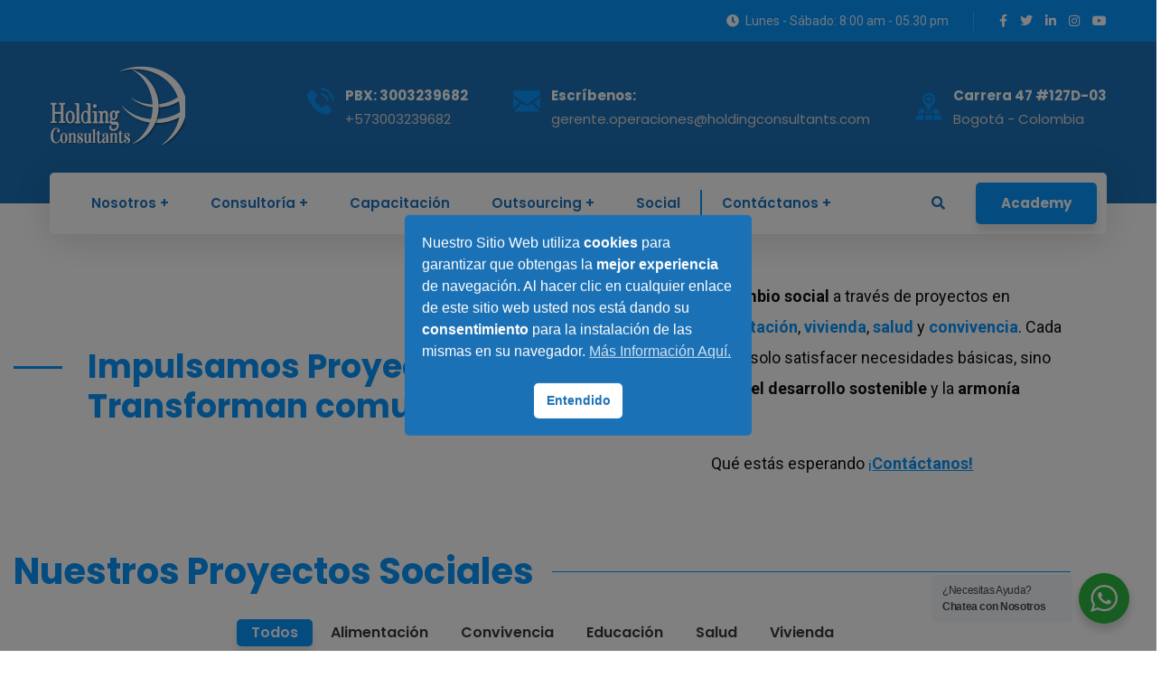

--- FILE ---
content_type: text/html; charset=UTF-8
request_url: https://www.holdingconsultants.org/social/
body_size: 41624
content:
<!doctype html><html lang="es-CO"><head><meta charset="UTF-8"><meta name="viewport" content="width=device-width, initial-scale=1"><link rel="profile" href="//gmpg.org/xfn/11"> <script defer src="[data-uri]"></script> <meta name='robots' content='index, follow, max-image-preview:large, max-snippet:-1, max-video-preview:-1' /> <script defer src="[data-uri]"></script>  <script data-cfasync="false" data-pagespeed-no-defer>var gtm4wp_datalayer_name = "dataLayer";
	var dataLayer = dataLayer || [];</script>  <script defer id="google_gtagjs-js-consent-mode-data-layer" src="[data-uri]"></script> <title>Social - Holding Consultants</title><link rel="canonical" href="https://www.holdingconsultants.org/social/" /><meta property="og:locale" content="es_ES" /><meta property="og:type" content="article" /><meta property="og:title" content="Social - Holding Consultants" /><meta property="og:description" content="Impulsamos Proyectos que Transforman comunidades Impulsamos el cambio social a través de proyectos en educación, alimentación, vivienda, salud y convivencia. Cada iniciativa busca no solo satisfacer necesidades básicas, sino también fomentar el desarrollo sostenible y la armonía comunitaria. Qué estás esperando ¡Contáctanos! Nuestros Proyectos Sociales Todos Alimentación Convivencia Educación Salud Vivienda Promoción de nuestro evento [&hellip;]" /><meta property="og:url" content="https://www.holdingconsultants.org/social/" /><meta property="og:site_name" content="Holding Consultants" /><meta property="article:publisher" content="https://www.facebook.com/HOLDINGCONSULTANTS" /><meta property="article:modified_time" content="2025-03-12T19:34:04+00:00" /><meta property="og:image" content="https://www.holdingconsultants.org/wp-content/uploads/2024/03/social.webp" /><meta property="og:image:width" content="371" /><meta property="og:image:height" content="370" /><meta property="og:image:type" content="image/webp" /><meta name="twitter:card" content="summary_large_image" /><meta name="twitter:site" content="@FHCONSULTANTS" /><meta name="twitter:label1" content="Tiempo de lectura" /><meta name="twitter:data1" content="4 minutos" /> <script type="application/ld+json" class="yoast-schema-graph">{"@context":"https://schema.org","@graph":[{"@type":"WebPage","@id":"https://www.holdingconsultants.org/social/","url":"https://www.holdingconsultants.org/social/","name":"Social - Holding Consultants","isPartOf":{"@id":"https://www.holdingconsultants.org/#website"},"primaryImageOfPage":{"@id":"https://www.holdingconsultants.org/social/#primaryimage"},"image":{"@id":"https://www.holdingconsultants.org/social/#primaryimage"},"thumbnailUrl":"https://www.holdingconsultants.org/wp-content/uploads/2024/03/social.webp","datePublished":"2019-11-11T08:41:02+00:00","dateModified":"2025-03-12T19:34:04+00:00","breadcrumb":{"@id":"https://www.holdingconsultants.org/social/#breadcrumb"},"inLanguage":"es-CO","potentialAction":[{"@type":"ReadAction","target":["https://www.holdingconsultants.org/social/"]}]},{"@type":"ImageObject","inLanguage":"es-CO","@id":"https://www.holdingconsultants.org/social/#primaryimage","url":"https://www.holdingconsultants.org/wp-content/uploads/2024/03/social.webp","contentUrl":"https://www.holdingconsultants.org/wp-content/uploads/2024/03/social.webp","width":371,"height":370,"caption":"social"},{"@type":"BreadcrumbList","@id":"https://www.holdingconsultants.org/social/#breadcrumb","itemListElement":[{"@type":"ListItem","position":1,"name":"Portada","item":"https://www.holdingconsultants.org/"},{"@type":"ListItem","position":2,"name":"Social"}]},{"@type":"WebSite","@id":"https://www.holdingconsultants.org/#website","url":"https://www.holdingconsultants.org/","name":"Holding Consultants","description":"Soluciones de Calidad para la Gestión Integral","publisher":{"@id":"https://www.holdingconsultants.org/#organization"},"alternateName":"Holding Consultants","potentialAction":[{"@type":"SearchAction","target":{"@type":"EntryPoint","urlTemplate":"https://www.holdingconsultants.org/?s={search_term_string}"},"query-input":{"@type":"PropertyValueSpecification","valueRequired":true,"valueName":"search_term_string"}}],"inLanguage":"es-CO"},{"@type":"Organization","@id":"https://www.holdingconsultants.org/#organization","name":"Holding Consultants","alternateName":"Holding Consultants","url":"https://www.holdingconsultants.org/","logo":{"@type":"ImageObject","inLanguage":"es-CO","@id":"https://www.holdingconsultants.org/#/schema/logo/image/","url":"https://www.holdingconsultants.org/wp-content/uploads/2024/02/Logo-Holding-Consultans-Color.png","contentUrl":"https://www.holdingconsultants.org/wp-content/uploads/2024/02/Logo-Holding-Consultans-Color.png","width":1000,"height":600,"caption":"Holding Consultants"},"image":{"@id":"https://www.holdingconsultants.org/#/schema/logo/image/"},"sameAs":["https://www.facebook.com/HOLDINGCONSULTANTS","https://x.com/FHCONSULTANTS","https://www.youtube.com/channel/UC-aFJkR2BpyzCSq6UkyIYdg","https://www.instagram.com/holdingconsultantsdecolombia/","https://www.linkedin.com/company/holding-consultants/"]}]}</script> <link rel='dns-prefetch' href='//cdn.jsdelivr.net' /><link rel='dns-prefetch' href='//www.googletagmanager.com' /><link rel='dns-prefetch' href='//cdnjs.cloudflare.com' /><link rel='dns-prefetch' href='//fonts.googleapis.com' /><link rel='dns-prefetch' href='//use.fontawesome.com' /><link rel='dns-prefetch' href='//pagead2.googlesyndication.com' /><link rel='preconnect' href='https://fonts.gstatic.com' crossorigin /><link rel="alternate" type="application/rss+xml" title="Holding Consultants &raquo; Feed" href="https://www.holdingconsultants.org/feed/" /><link rel="alternate" type="application/rss+xml" title="Holding Consultants &raquo; RSS de los comentarios" href="https://www.holdingconsultants.org/comments/feed/" /><link rel="alternate" title="oEmbed (JSON)" type="application/json+oembed" href="https://www.holdingconsultants.org/wp-json/oembed/1.0/embed?url=https%3A%2F%2Fwww.holdingconsultants.org%2Fsocial%2F" /><link rel="alternate" title="oEmbed (XML)" type="text/xml+oembed" href="https://www.holdingconsultants.org/wp-json/oembed/1.0/embed?url=https%3A%2F%2Fwww.holdingconsultants.org%2Fsocial%2F&#038;format=xml" /><style id='wp-img-auto-sizes-contain-inline-css' type='text/css'>img:is([sizes=auto i],[sizes^="auto," i]){contain-intrinsic-size:3000px 1500px}
/*# sourceURL=wp-img-auto-sizes-contain-inline-css */</style><link rel='stylesheet' id='sbi_styles-css' href='https://www.holdingconsultants.org/wp-content/plugins/instagram-feed/css/sbi-styles.min.css?ver=6.10.0' type='text/css' media='all' /><style id='wp-emoji-styles-inline-css' type='text/css'>img.wp-smiley, img.emoji {
		display: inline !important;
		border: none !important;
		box-shadow: none !important;
		height: 1em !important;
		width: 1em !important;
		margin: 0 0.07em !important;
		vertical-align: -0.1em !important;
		background: none !important;
		padding: 0 !important;
	}
/*# sourceURL=wp-emoji-styles-inline-css */</style><style id='classic-theme-styles-inline-css' type='text/css'>/*! This file is auto-generated */
.wp-block-button__link{color:#fff;background-color:#32373c;border-radius:9999px;box-shadow:none;text-decoration:none;padding:calc(.667em + 2px) calc(1.333em + 2px);font-size:1.125em}.wp-block-file__button{background:#32373c;color:#fff;text-decoration:none}
/*# sourceURL=/wp-includes/css/classic-themes.min.css */</style><link rel='stylesheet' id='jquery-selectBox-css' href='https://www.holdingconsultants.org/wp-content/cache/autoptimize/css/autoptimize_single_4ce4f046b3ae2c530d621e8a9df63468.css?ver=1.2.0' type='text/css' media='all' /><link rel='stylesheet' id='woocommerce_prettyPhoto_css-css' href='https://www.holdingconsultants.org/wp-content/cache/autoptimize/css/autoptimize_single_79ddccef2aa8b3768ee846135f33877b.css?ver=3.1.6' type='text/css' media='all' /><link rel='stylesheet' id='yith-wcwl-main-css' href='https://www.holdingconsultants.org/wp-content/cache/autoptimize/css/autoptimize_single_62fc188eef921be6a82b2e3832dcbfad.css?ver=4.11.0' type='text/css' media='all' /><style id='yith-wcwl-main-inline-css' type='text/css'>:root { --rounded-corners-radius: 16px; --add-to-cart-rounded-corners-radius: 16px; --color-headers-background: #F4F4F4; --feedback-duration: 3s } 
 :root { --rounded-corners-radius: 16px; --add-to-cart-rounded-corners-radius: 16px; --color-headers-background: #F4F4F4; --feedback-duration: 3s } 
/*# sourceURL=yith-wcwl-main-inline-css */</style><link rel='stylesheet' id='nta-css-popup-css' href='https://www.holdingconsultants.org/wp-content/cache/autoptimize/css/autoptimize_single_98071b0a7461926f91a06b2e588a9b1e.css?ver=6.9' type='text/css' media='all' /><style id='global-styles-inline-css' type='text/css'>:root{--wp--preset--aspect-ratio--square: 1;--wp--preset--aspect-ratio--4-3: 4/3;--wp--preset--aspect-ratio--3-4: 3/4;--wp--preset--aspect-ratio--3-2: 3/2;--wp--preset--aspect-ratio--2-3: 2/3;--wp--preset--aspect-ratio--16-9: 16/9;--wp--preset--aspect-ratio--9-16: 9/16;--wp--preset--color--black: #000000;--wp--preset--color--cyan-bluish-gray: #abb8c3;--wp--preset--color--white: #ffffff;--wp--preset--color--pale-pink: #f78da7;--wp--preset--color--vivid-red: #cf2e2e;--wp--preset--color--luminous-vivid-orange: #ff6900;--wp--preset--color--luminous-vivid-amber: #fcb900;--wp--preset--color--light-green-cyan: #7bdcb5;--wp--preset--color--vivid-green-cyan: #00d084;--wp--preset--color--pale-cyan-blue: #8ed1fc;--wp--preset--color--vivid-cyan-blue: #0693e3;--wp--preset--color--vivid-purple: #9b51e0;--wp--preset--gradient--vivid-cyan-blue-to-vivid-purple: linear-gradient(135deg,rgb(6,147,227) 0%,rgb(155,81,224) 100%);--wp--preset--gradient--light-green-cyan-to-vivid-green-cyan: linear-gradient(135deg,rgb(122,220,180) 0%,rgb(0,208,130) 100%);--wp--preset--gradient--luminous-vivid-amber-to-luminous-vivid-orange: linear-gradient(135deg,rgb(252,185,0) 0%,rgb(255,105,0) 100%);--wp--preset--gradient--luminous-vivid-orange-to-vivid-red: linear-gradient(135deg,rgb(255,105,0) 0%,rgb(207,46,46) 100%);--wp--preset--gradient--very-light-gray-to-cyan-bluish-gray: linear-gradient(135deg,rgb(238,238,238) 0%,rgb(169,184,195) 100%);--wp--preset--gradient--cool-to-warm-spectrum: linear-gradient(135deg,rgb(74,234,220) 0%,rgb(151,120,209) 20%,rgb(207,42,186) 40%,rgb(238,44,130) 60%,rgb(251,105,98) 80%,rgb(254,248,76) 100%);--wp--preset--gradient--blush-light-purple: linear-gradient(135deg,rgb(255,206,236) 0%,rgb(152,150,240) 100%);--wp--preset--gradient--blush-bordeaux: linear-gradient(135deg,rgb(254,205,165) 0%,rgb(254,45,45) 50%,rgb(107,0,62) 100%);--wp--preset--gradient--luminous-dusk: linear-gradient(135deg,rgb(255,203,112) 0%,rgb(199,81,192) 50%,rgb(65,88,208) 100%);--wp--preset--gradient--pale-ocean: linear-gradient(135deg,rgb(255,245,203) 0%,rgb(182,227,212) 50%,rgb(51,167,181) 100%);--wp--preset--gradient--electric-grass: linear-gradient(135deg,rgb(202,248,128) 0%,rgb(113,206,126) 100%);--wp--preset--gradient--midnight: linear-gradient(135deg,rgb(2,3,129) 0%,rgb(40,116,252) 100%);--wp--preset--font-size--small: 13px;--wp--preset--font-size--medium: 20px;--wp--preset--font-size--large: 36px;--wp--preset--font-size--x-large: 42px;--wp--preset--spacing--20: 0.44rem;--wp--preset--spacing--30: 0.67rem;--wp--preset--spacing--40: 1rem;--wp--preset--spacing--50: 1.5rem;--wp--preset--spacing--60: 2.25rem;--wp--preset--spacing--70: 3.38rem;--wp--preset--spacing--80: 5.06rem;--wp--preset--shadow--natural: 6px 6px 9px rgba(0, 0, 0, 0.2);--wp--preset--shadow--deep: 12px 12px 50px rgba(0, 0, 0, 0.4);--wp--preset--shadow--sharp: 6px 6px 0px rgba(0, 0, 0, 0.2);--wp--preset--shadow--outlined: 6px 6px 0px -3px rgb(255, 255, 255), 6px 6px rgb(0, 0, 0);--wp--preset--shadow--crisp: 6px 6px 0px rgb(0, 0, 0);}:where(.is-layout-flex){gap: 0.5em;}:where(.is-layout-grid){gap: 0.5em;}body .is-layout-flex{display: flex;}.is-layout-flex{flex-wrap: wrap;align-items: center;}.is-layout-flex > :is(*, div){margin: 0;}body .is-layout-grid{display: grid;}.is-layout-grid > :is(*, div){margin: 0;}:where(.wp-block-columns.is-layout-flex){gap: 2em;}:where(.wp-block-columns.is-layout-grid){gap: 2em;}:where(.wp-block-post-template.is-layout-flex){gap: 1.25em;}:where(.wp-block-post-template.is-layout-grid){gap: 1.25em;}.has-black-color{color: var(--wp--preset--color--black) !important;}.has-cyan-bluish-gray-color{color: var(--wp--preset--color--cyan-bluish-gray) !important;}.has-white-color{color: var(--wp--preset--color--white) !important;}.has-pale-pink-color{color: var(--wp--preset--color--pale-pink) !important;}.has-vivid-red-color{color: var(--wp--preset--color--vivid-red) !important;}.has-luminous-vivid-orange-color{color: var(--wp--preset--color--luminous-vivid-orange) !important;}.has-luminous-vivid-amber-color{color: var(--wp--preset--color--luminous-vivid-amber) !important;}.has-light-green-cyan-color{color: var(--wp--preset--color--light-green-cyan) !important;}.has-vivid-green-cyan-color{color: var(--wp--preset--color--vivid-green-cyan) !important;}.has-pale-cyan-blue-color{color: var(--wp--preset--color--pale-cyan-blue) !important;}.has-vivid-cyan-blue-color{color: var(--wp--preset--color--vivid-cyan-blue) !important;}.has-vivid-purple-color{color: var(--wp--preset--color--vivid-purple) !important;}.has-black-background-color{background-color: var(--wp--preset--color--black) !important;}.has-cyan-bluish-gray-background-color{background-color: var(--wp--preset--color--cyan-bluish-gray) !important;}.has-white-background-color{background-color: var(--wp--preset--color--white) !important;}.has-pale-pink-background-color{background-color: var(--wp--preset--color--pale-pink) !important;}.has-vivid-red-background-color{background-color: var(--wp--preset--color--vivid-red) !important;}.has-luminous-vivid-orange-background-color{background-color: var(--wp--preset--color--luminous-vivid-orange) !important;}.has-luminous-vivid-amber-background-color{background-color: var(--wp--preset--color--luminous-vivid-amber) !important;}.has-light-green-cyan-background-color{background-color: var(--wp--preset--color--light-green-cyan) !important;}.has-vivid-green-cyan-background-color{background-color: var(--wp--preset--color--vivid-green-cyan) !important;}.has-pale-cyan-blue-background-color{background-color: var(--wp--preset--color--pale-cyan-blue) !important;}.has-vivid-cyan-blue-background-color{background-color: var(--wp--preset--color--vivid-cyan-blue) !important;}.has-vivid-purple-background-color{background-color: var(--wp--preset--color--vivid-purple) !important;}.has-black-border-color{border-color: var(--wp--preset--color--black) !important;}.has-cyan-bluish-gray-border-color{border-color: var(--wp--preset--color--cyan-bluish-gray) !important;}.has-white-border-color{border-color: var(--wp--preset--color--white) !important;}.has-pale-pink-border-color{border-color: var(--wp--preset--color--pale-pink) !important;}.has-vivid-red-border-color{border-color: var(--wp--preset--color--vivid-red) !important;}.has-luminous-vivid-orange-border-color{border-color: var(--wp--preset--color--luminous-vivid-orange) !important;}.has-luminous-vivid-amber-border-color{border-color: var(--wp--preset--color--luminous-vivid-amber) !important;}.has-light-green-cyan-border-color{border-color: var(--wp--preset--color--light-green-cyan) !important;}.has-vivid-green-cyan-border-color{border-color: var(--wp--preset--color--vivid-green-cyan) !important;}.has-pale-cyan-blue-border-color{border-color: var(--wp--preset--color--pale-cyan-blue) !important;}.has-vivid-cyan-blue-border-color{border-color: var(--wp--preset--color--vivid-cyan-blue) !important;}.has-vivid-purple-border-color{border-color: var(--wp--preset--color--vivid-purple) !important;}.has-vivid-cyan-blue-to-vivid-purple-gradient-background{background: var(--wp--preset--gradient--vivid-cyan-blue-to-vivid-purple) !important;}.has-light-green-cyan-to-vivid-green-cyan-gradient-background{background: var(--wp--preset--gradient--light-green-cyan-to-vivid-green-cyan) !important;}.has-luminous-vivid-amber-to-luminous-vivid-orange-gradient-background{background: var(--wp--preset--gradient--luminous-vivid-amber-to-luminous-vivid-orange) !important;}.has-luminous-vivid-orange-to-vivid-red-gradient-background{background: var(--wp--preset--gradient--luminous-vivid-orange-to-vivid-red) !important;}.has-very-light-gray-to-cyan-bluish-gray-gradient-background{background: var(--wp--preset--gradient--very-light-gray-to-cyan-bluish-gray) !important;}.has-cool-to-warm-spectrum-gradient-background{background: var(--wp--preset--gradient--cool-to-warm-spectrum) !important;}.has-blush-light-purple-gradient-background{background: var(--wp--preset--gradient--blush-light-purple) !important;}.has-blush-bordeaux-gradient-background{background: var(--wp--preset--gradient--blush-bordeaux) !important;}.has-luminous-dusk-gradient-background{background: var(--wp--preset--gradient--luminous-dusk) !important;}.has-pale-ocean-gradient-background{background: var(--wp--preset--gradient--pale-ocean) !important;}.has-electric-grass-gradient-background{background: var(--wp--preset--gradient--electric-grass) !important;}.has-midnight-gradient-background{background: var(--wp--preset--gradient--midnight) !important;}.has-small-font-size{font-size: var(--wp--preset--font-size--small) !important;}.has-medium-font-size{font-size: var(--wp--preset--font-size--medium) !important;}.has-large-font-size{font-size: var(--wp--preset--font-size--large) !important;}.has-x-large-font-size{font-size: var(--wp--preset--font-size--x-large) !important;}
:where(.wp-block-post-template.is-layout-flex){gap: 1.25em;}:where(.wp-block-post-template.is-layout-grid){gap: 1.25em;}
:where(.wp-block-term-template.is-layout-flex){gap: 1.25em;}:where(.wp-block-term-template.is-layout-grid){gap: 1.25em;}
:where(.wp-block-columns.is-layout-flex){gap: 2em;}:where(.wp-block-columns.is-layout-grid){gap: 2em;}
:root :where(.wp-block-pullquote){font-size: 1.5em;line-height: 1.6;}
/*# sourceURL=global-styles-inline-css */</style><link rel='stylesheet' id='booked-tooltipster-css' href='https://www.holdingconsultants.org/wp-content/cache/autoptimize/css/autoptimize_single_6b56e08ca4174d37891a333d9fba707c.css?ver=3.3.0' type='text/css' media='all' /><link rel='stylesheet' id='booked-tooltipster-theme-css' href='https://www.holdingconsultants.org/wp-content/cache/autoptimize/css/autoptimize_single_a5132da30e4a9d9f9d4d7ffa2f086435.css?ver=3.3.0' type='text/css' media='all' /><link rel='stylesheet' id='booked-animations-css' href='https://www.holdingconsultants.org/wp-content/cache/autoptimize/css/autoptimize_single_1bc68b4e9b9744c520a771e30e49a29c.css?ver=2.4.3' type='text/css' media='all' /><link rel='stylesheet' id='booked-css-css' href='https://www.holdingconsultants.org/wp-content/cache/autoptimize/css/autoptimize_single_875aa0f6b97a730c54e0051b0fd1d27d.css?ver=2.4.3' type='text/css' media='all' /><style id='booked-css-inline-css' type='text/css'>#ui-datepicker-div.booked_custom_date_picker table.ui-datepicker-calendar tbody td a.ui-state-active,#ui-datepicker-div.booked_custom_date_picker table.ui-datepicker-calendar tbody td a.ui-state-active:hover,body #booked-profile-page input[type=submit].button-primary:hover,body .booked-list-view button.button:hover, body .booked-list-view input[type=submit].button-primary:hover,body div.booked-calendar input[type=submit].button-primary:hover,body .booked-modal input[type=submit].button-primary:hover,body div.booked-calendar .bc-head,body div.booked-calendar .bc-head .bc-col,body div.booked-calendar .booked-appt-list .timeslot .timeslot-people button:hover,body #booked-profile-page .booked-profile-header,body #booked-profile-page .booked-tabs li.active a,body #booked-profile-page .booked-tabs li.active a:hover,body #booked-profile-page .appt-block .google-cal-button > a:hover,#ui-datepicker-div.booked_custom_date_picker .ui-datepicker-header{ background:#c4f2d4 !important; }body #booked-profile-page input[type=submit].button-primary:hover,body div.booked-calendar input[type=submit].button-primary:hover,body .booked-list-view button.button:hover, body .booked-list-view input[type=submit].button-primary:hover,body .booked-modal input[type=submit].button-primary:hover,body div.booked-calendar .bc-head .bc-col,body div.booked-calendar .booked-appt-list .timeslot .timeslot-people button:hover,body #booked-profile-page .booked-profile-header,body #booked-profile-page .appt-block .google-cal-button > a:hover{ border-color:#c4f2d4 !important; }body div.booked-calendar .bc-row.days,body div.booked-calendar .bc-row.days .bc-col,body .booked-calendarSwitcher.calendar,body #booked-profile-page .booked-tabs,#ui-datepicker-div.booked_custom_date_picker table.ui-datepicker-calendar thead,#ui-datepicker-div.booked_custom_date_picker table.ui-datepicker-calendar thead th{ background:#039146 !important; }body div.booked-calendar .bc-row.days .bc-col,body #booked-profile-page .booked-tabs{ border-color:#039146 !important; }#ui-datepicker-div.booked_custom_date_picker table.ui-datepicker-calendar tbody td.ui-datepicker-today a,#ui-datepicker-div.booked_custom_date_picker table.ui-datepicker-calendar tbody td.ui-datepicker-today a:hover,body #booked-profile-page input[type=submit].button-primary,body div.booked-calendar input[type=submit].button-primary,body .booked-list-view button.button, body .booked-list-view input[type=submit].button-primary,body .booked-list-view button.button, body .booked-list-view input[type=submit].button-primary,body .booked-modal input[type=submit].button-primary,body div.booked-calendar .booked-appt-list .timeslot .timeslot-people button,body #booked-profile-page .booked-profile-appt-list .appt-block.approved .status-block,body #booked-profile-page .appt-block .google-cal-button > a,body .booked-modal p.booked-title-bar,body div.booked-calendar .bc-col:hover .date span,body .booked-list-view a.booked_list_date_picker_trigger.booked-dp-active,body .booked-list-view a.booked_list_date_picker_trigger.booked-dp-active:hover,.booked-ms-modal .booked-book-appt,body #booked-profile-page .booked-tabs li a .counter{ background:#56c477; }body #booked-profile-page input[type=submit].button-primary,body div.booked-calendar input[type=submit].button-primary,body .booked-list-view button.button, body .booked-list-view input[type=submit].button-primary,body .booked-list-view button.button, body .booked-list-view input[type=submit].button-primary,body .booked-modal input[type=submit].button-primary,body #booked-profile-page .appt-block .google-cal-button > a,body div.booked-calendar .booked-appt-list .timeslot .timeslot-people button,body .booked-list-view a.booked_list_date_picker_trigger.booked-dp-active,body .booked-list-view a.booked_list_date_picker_trigger.booked-dp-active:hover{ border-color:#56c477; }body .booked-modal .bm-window p i.fa,body .booked-modal .bm-window a,body .booked-appt-list .booked-public-appointment-title,body .booked-modal .bm-window p.appointment-title,.booked-ms-modal.visible:hover .booked-book-appt{ color:#56c477; }.booked-appt-list .timeslot.has-title .booked-public-appointment-title { color:inherit; }
/*# sourceURL=booked-css-inline-css */</style><link rel='stylesheet' id='ct-main-css-css' href='https://www.holdingconsultants.org/wp-content/cache/autoptimize/css/autoptimize_single_6dfe24a48160ca448563926ef72cbb49.css?ver=1.0.0' type='text/css' media='all' /><link rel='stylesheet' id='progressbar-lib-css-css' href='https://www.holdingconsultants.org/wp-content/plugins/case-theme-core/assets/css/lib/progressbar.min.css?ver=0.7.1' type='text/css' media='all' /><link rel='stylesheet' id='oc-css-css' href='https://www.holdingconsultants.org/wp-content/plugins/case-theme-core/assets/css/lib/owl.carousel.min.css?ver=2.2.1' type='text/css' media='all' /><link rel='stylesheet' id='ct-slick-css-css' href='https://www.holdingconsultants.org/wp-content/cache/autoptimize/css/autoptimize_single_f38b2db10e01b1572732a3191d538707.css?ver=1.0.0' type='text/css' media='all' /><link rel='stylesheet' id='ct-font-awesome-css' href='https://www.holdingconsultants.org/wp-content/plugins/case-theme-core/assets/plugin/font-awesome/css/font-awesome.min.css?ver=4.7.0' type='text/css' media='all' /><link rel='stylesheet' id='remodal-css' href='https://www.holdingconsultants.org/wp-content/cache/autoptimize/css/autoptimize_single_bdc1f43900b55c612f5003e2ed17faa3.css?ver=6.9' type='text/css' media='all' /><link rel='stylesheet' id='remodal-default-theme-css' href='https://www.holdingconsultants.org/wp-content/cache/autoptimize/css/autoptimize_single_9330686772f7e6b19c9421a9fcb0622a.css?ver=6.9' type='text/css' media='all' /><link rel='stylesheet' id='contact-form-7-css' href='https://www.holdingconsultants.org/wp-content/cache/autoptimize/css/autoptimize_single_64ac31699f5326cb3c76122498b76f66.css?ver=6.1.4' type='text/css' media='all' /><link rel='stylesheet' id='wpdm-fonticon-css' href='https://www.holdingconsultants.org/wp-content/cache/autoptimize/css/autoptimize_single_7084a2f33f23abb903b3c402b260e666.css?ver=6.9' type='text/css' media='all' /><link rel='stylesheet' id='wpdm-front-css' href='https://www.holdingconsultants.org/wp-content/plugins/download-manager/assets/css/front.min.css?ver=3.3.46' type='text/css' media='all' /><link rel='stylesheet' id='wpdm-front-dark-css' href='https://www.holdingconsultants.org/wp-content/plugins/download-manager/assets/css/front-dark.min.css?ver=3.3.46' type='text/css' media='all' /><link rel='stylesheet' id='woocommerce-layout-css' href='https://www.holdingconsultants.org/wp-content/cache/autoptimize/css/autoptimize_single_e98f5279cacaef826050eb2595082e77.css?ver=10.4.3' type='text/css' media='all' /><link rel='stylesheet' id='woocommerce-smallscreen-css' href='https://www.holdingconsultants.org/wp-content/cache/autoptimize/css/autoptimize_single_59d266c0ea580aae1113acb3761f7ad5.css?ver=10.4.3' type='text/css' media='only screen and (max-width: 768px)' /><link rel='stylesheet' id='woocommerce-general-css' href='https://www.holdingconsultants.org/wp-content/cache/autoptimize/css/autoptimize_single_0a5cfa15a1c3bce6319a071a84e71e83.css?ver=10.4.3' type='text/css' media='all' /><style id='woocommerce-inline-inline-css' type='text/css'>.woocommerce form .form-row .required { visibility: visible; }
/*# sourceURL=woocommerce-inline-inline-css */</style><link rel='stylesheet' id='nsc_bar_nice-cookie-consent-css' href='https://www.holdingconsultants.org/wp-content/plugins/beautiful-and-responsive-cookie-consent/public/cookieNSCconsent.min.css?ver=4.9.2' type='text/css' media='all' /><link rel='stylesheet' id='cf7mls-css' href='https://www.holdingconsultants.org/wp-content/cache/autoptimize/css/autoptimize_single_5eb2d38284e80eb9d62fbd322c9acada.css?ver=2.7.5' type='text/css' media='all' /><link rel='stylesheet' id='cf7mls_progress_bar-css' href='https://www.holdingconsultants.org/wp-content/cache/autoptimize/css/autoptimize_single_2c2dc0d8b39c118ff4064c94f1c1c08a.css?ver=2.7.5' type='text/css' media='all' /><link rel='stylesheet' id='cf7mls_animate-css' href='https://www.holdingconsultants.org/wp-content/plugins/contact-form-7-multi-step/assets/frontend/animate/animate.min.css?ver=2.7.5' type='text/css' media='all' /><link rel='stylesheet' id='url-shortify-css' href='https://www.holdingconsultants.org/wp-content/cache/autoptimize/css/autoptimize_single_7f43d708c875a61200ee6a32f450cf19.css?ver=1.12.0' type='text/css' media='all' /><link rel='stylesheet' id='yith-quick-view-css' href='https://www.holdingconsultants.org/wp-content/cache/autoptimize/css/autoptimize_single_a601fc924e080510beee967daa934819.css?ver=2.10.0' type='text/css' media='all' /><style id='yith-quick-view-inline-css' type='text/css'>#yith-quick-view-modal .yith-quick-view-overlay{background:rgba( 0, 0, 0, 0.8)}
				#yith-quick-view-modal .yith-wcqv-main{background:#ffffff;}
				#yith-quick-view-close{color:#cdcdcd;}
				#yith-quick-view-close:hover{color:#ff0000;}
/*# sourceURL=yith-quick-view-inline-css */</style><link rel='stylesheet' id='consultio-style-css' href='https://www.holdingconsultants.org/wp-content/themes/consultio/style.css?ver=6.9' type='text/css' media='all' /><link rel='stylesheet' id='child-style-css' href='https://www.holdingconsultants.org/wp-content/themes/consultio-child/style.css?ver=6.9' type='text/css' media='all' /><link rel='stylesheet' id='bootstrap-css' href='https://www.holdingconsultants.org/wp-content/themes/consultio/assets/css/bootstrap.min.css?ver=4.0.0' type='text/css' media='all' /><link rel='stylesheet' id='font-awesome-css' href='https://www.holdingconsultants.org/wp-content/plugins/elementor/assets/lib/font-awesome/css/font-awesome.min.css?ver=4.7.0' type='text/css' media='all' /><style id='font-awesome-inline-css' type='text/css'>[data-font="FontAwesome"]:before {font-family: 'FontAwesome' !important;content: attr(data-icon) !important;speak: none !important;font-weight: normal !important;font-variant: normal !important;text-transform: none !important;line-height: 1 !important;font-style: normal !important;-webkit-font-smoothing: antialiased !important;-moz-osx-font-smoothing: grayscale !important;}
/*# sourceURL=font-awesome-inline-css */</style><link rel='stylesheet' id='font-awesome-v5-css' href='https://www.holdingconsultants.org/wp-content/themes/consultio/assets/css/font-awesome5.min.css?ver=5.8.0' type='text/css' media='all' /><link rel='stylesheet' id='font-flaticon-css' href='https://www.holdingconsultants.org/wp-content/cache/autoptimize/css/autoptimize_single_a2317b2291bfc1e1ee18f492f8c4dd6a.css?ver=3.2.7' type='text/css' media='all' /><link rel='stylesheet' id='font-flaticon-v2-css' href='https://www.holdingconsultants.org/wp-content/cache/autoptimize/css/autoptimize_single_08e3dde4471ac6cc7d171f484ede8bb9.css?ver=3.2.7' type='text/css' media='all' /><link rel='stylesheet' id='font-flaticon-v3-css' href='https://www.holdingconsultants.org/wp-content/cache/autoptimize/css/autoptimize_single_a372d41f6d8b937f0fbd365b0d1402ec.css?ver=3.2.7' type='text/css' media='all' /><link rel='stylesheet' id='font-flaticon-v4-css' href='https://www.holdingconsultants.org/wp-content/cache/autoptimize/css/autoptimize_single_fc3d5cc9c13fcf533d47097f67b5d85a.css?ver=3.2.7' type='text/css' media='all' /><link rel='stylesheet' id='font-flaticon-v5-css' href='https://www.holdingconsultants.org/wp-content/cache/autoptimize/css/autoptimize_single_98fea4d6b0e699fadb13f496bab05e5f.css?ver=3.2.7' type='text/css' media='all' /><link rel='stylesheet' id='font-flaticon-v6-css' href='https://www.holdingconsultants.org/wp-content/cache/autoptimize/css/autoptimize_single_13d8c79fbe76437cf8603346fc4748a2.css?ver=3.2.7' type='text/css' media='all' /><link rel='stylesheet' id='font-flaticon-v7-css' href='https://www.holdingconsultants.org/wp-content/cache/autoptimize/css/autoptimize_single_a2ac0a11eaf4bcb2c9ce3191b8732bf8.css?ver=3.2.7' type='text/css' media='all' /><link rel='stylesheet' id='font-flaticon-v8-css' href='https://www.holdingconsultants.org/wp-content/cache/autoptimize/css/autoptimize_single_250fb488eeb43d56f2e592b7273ff3ab.css?ver=3.2.7' type='text/css' media='all' /><link rel='stylesheet' id='font-material-icon-css' href='https://www.holdingconsultants.org/wp-content/themes/consultio/assets/css/material-design-iconic-font.min.css?ver=2.2.0' type='text/css' media='all' /><link rel='stylesheet' id='magnific-popup-css' href='https://www.holdingconsultants.org/wp-content/cache/autoptimize/css/autoptimize_single_518f87e173b2722df5359738bb9915e5.css?ver=1.0.0' type='text/css' media='all' /><link rel='stylesheet' id='animate-css' href='https://www.holdingconsultants.org/wp-content/cache/autoptimize/css/autoptimize_single_810558faed4524433b9d7f7a8a59cb7b.css?ver=1.0.0' type='text/css' media='all' /><link rel='stylesheet' id='consultio-theme-css' href='https://www.holdingconsultants.org/wp-content/cache/autoptimize/css/autoptimize_single_06a541aa2c17e94baed21f7cf0bea261.css?ver=3.2.7' type='text/css' media='all' /><style id='consultio-theme-inline-css' type='text/css'>:root{--gradient-color-from: #0795fe;--gradient-color-to: #0795fe;--gradient-color-from-rgb: 7,149,254;--gradient-color-to-rgb: 7,149,254;}
		@media screen and (min-width: 1200px) {
			#ct-header-wrap .ct-header-branding a img { max-height: 160px !important; }#ct-header-wrap .ct-header-main.h-fixed .ct-header-branding a img { max-height: 160px !important; }		}
        @media screen and (max-width: 1199px) {
		body #ct-menu-mobile .btn-nav-mobile::before, body #ct-menu-mobile .btn-nav-mobile::after, body #ct-menu-mobile .btn-nav-mobile span {
	                background-color: #1b71b6 !important;
	            }        }
        		@media screen and (min-width: 1200px) {
		.header-right-item.h-btn-sidebar::before, .header-right-item.h-btn-sidebar::after, .header-right-item.h-btn-sidebar span { background-color: #1e73be !important; }.ct-main-menu > li > a, #ct-header-wrap .ct-header-meta .header-right-item { color: #1e73be !important; }.ct-main-menu > li.current_page_item:not(.menu-item-type-custom) > a, .ct-main-menu > li.current-menu-item:not(.menu-item-type-custom) > a, .ct-main-menu > li.current_page_ancestor:not(.menu-item-type-custom) > a, .ct-main-menu > li.current-menu-ancestor:not(.menu-item-type-custom) > a { color: #1e73be !important; }.ct-main-menu > li > a:hover, #ct-header-wrap .ct-header-meta .header-right-item:hover { color: #1e73be !important; }#ct-header.h-fixed .header-right-item.h-btn-sidebar::before, #ct-header.h-fixed .header-right-item.h-btn-sidebar::after, #ct-header.h-fixed .header-right-item.h-btn-sidebar span { background-color: #1e73be !important; }#ct-header.h-fixed .ct-main-menu > li > a, #ct-header-wrap #ct-header.h-fixed .ct-header-meta .header-right-item { color: #1e73be !important; }#ct-header.h-fixed .ct-main-menu > li > a:hover, #ct-header-wrap #ct-header.h-fixed .ct-header-meta .header-right-item:hover { color: #1e73be !important; }#ct-header.h-fixed .ct-main-menu > li.current_page_item:not(.menu-item-type-custom) > a, #ct-header.h-fixed .ct-main-menu > li.current-menu-item:not(.menu-item-type-custom) > a, #ct-header.h-fixed .ct-main-menu > li.current_page_ancestor:not(.menu-item-type-custom) > a, #ct-header.h-fixed .ct-main-menu > li.current-menu-ancestor:not(.menu-item-type-custom) > a { color: #1e73be !important; }.ct-main-menu .sub-menu, .ct-main-menu .children { background-color: #ffffff !important; }.ct-main-menu .sub-menu li a, .ct-main-menu .children li a { color: #000000 !important; }.ct-main-menu .sub-menu li a:hover, .ct-main-menu .children li a:hover { color: #1e73be !important; }.ct-main-menu .children li > a:hover, .ct-main-menu .sub-menu li.current_page_item > a, .ct-main-menu .children li.current_page_item > a, .ct-main-menu .sub-menu li.current-menu-item > a, .ct-main-menu .children li.current-menu-item > a, .ct-main-menu .sub-menu li.current_page_ancestor > a, .ct-main-menu .children li.current_page_ancestor > a, .ct-main-menu .sub-menu li.current-menu-ancestor > a, .ct-main-menu .children li.current-menu-ancestor > a { color: #1e73be !important; }.ct-main-menu > li > a, .ct-header-popup-wrap .ct-main-menu-popup a, .ct-header-popup-wrap .ct-main-menu-popup .ct-menu-toggle { font-size: 15px !important; }.ct-main-menu .sub-menu li a, .ct-main-menu .children li a, .ct-header-popup-wrap .ct-main-menu-popup .sub-menu a { font-size: 13px !important; }		}
		
/*# sourceURL=consultio-theme-inline-css */</style><link rel='stylesheet' id='consultio-google-fonts-css' href='//fonts.googleapis.com/css?family=Roboto%3A300%2C400%2C400i%2C500%2C500i%2C600%2C600i%2C700%2C700i%7CPoppins%3A300%2C400%2C400i%2C500%2C500i%2C600%2C600i%2C700%2C700i%7CPlayfair+Display%3A400%2C400i%2C700%2C700i%2C800%2C900%7CMuli%3A400%7CLato%3A400%7CBarlow%3A400%2C700%7CNunito+Sans%3A400%2C600%2C700%2C900%7CKalam%3A400%7CRubik%3A400%7CInter%3A400%2C500%2C600%2C700&#038;subset=latin%2Clatin-ext&#038;ver=6.9' type='text/css' media='all' /><link rel='stylesheet' id='meks-flickr-widget-css' href='https://www.holdingconsultants.org/wp-content/cache/autoptimize/css/autoptimize_single_cdc42877cc656e0de6c1757a6e9e1f03.css?ver=1.3' type='text/css' media='all' /><link rel='stylesheet' id='newsletter-css' href='https://www.holdingconsultants.org/wp-content/cache/autoptimize/css/autoptimize_single_689d862214578091f93eb574dd07c438.css?ver=9.1.1' type='text/css' media='all' /><link rel='stylesheet' id='booked-wc-fe-styles-css' href='https://www.holdingconsultants.org/wp-content/cache/autoptimize/css/autoptimize_single_8e23599f78ddd10aee3938119eaa7230.css?ver=6.9' type='text/css' media='all' /><link rel='stylesheet' id='tablepress-default-css' href='https://www.holdingconsultants.org/wp-content/cache/autoptimize/css/autoptimize_single_67618bce410baf1c5f16513a9af4b1b9.css?ver=3.2.6' type='text/css' media='all' /><link rel='stylesheet' id='font-awesome-official-css' href='https://use.fontawesome.com/releases/v6.5.1/css/all.css' type='text/css' media='all' integrity="sha384-t1nt8BQoYMLFN5p42tRAtuAAFQaCQODekUVeKKZrEnEyp4H2R0RHFz0KWpmj7i8g" crossorigin="anonymous" /><link rel='stylesheet' id='elementor-icons-css' href='https://www.holdingconsultants.org/wp-content/plugins/elementor/assets/lib/eicons/css/elementor-icons.min.css?ver=5.46.0' type='text/css' media='all' /><link rel='stylesheet' id='elementor-frontend-css' href='https://www.holdingconsultants.org/wp-content/plugins/elementor/assets/css/frontend.min.css?ver=3.34.2' type='text/css' media='all' /><link rel='stylesheet' id='elementor-post-4540-css' href='https://www.holdingconsultants.org/wp-content/cache/autoptimize/css/autoptimize_single_6810fe2cd5a497a49b6a2f95e556b394.css?ver=1769087800' type='text/css' media='all' /><link rel='stylesheet' id='sbistyles-css' href='https://www.holdingconsultants.org/wp-content/plugins/instagram-feed/css/sbi-styles.min.css?ver=6.10.0' type='text/css' media='all' /><link rel='stylesheet' id='elementor-post-417-css' href='https://www.holdingconsultants.org/wp-content/cache/autoptimize/css/autoptimize_single_77828bbfe0f3b6910567af9f7e3536df.css?ver=1769103626' type='text/css' media='all' /><link rel='stylesheet' id='eael-general-css' href='https://www.holdingconsultants.org/wp-content/plugins/essential-addons-for-elementor-lite/assets/front-end/css/view/general.min.css?ver=6.5.8' type='text/css' media='all' /><link rel="preload" as="style" href="https://fonts.googleapis.com/css?family=Roboto:100,200,300,400,500,600,700,800,900,100italic,200italic,300italic,400italic,500italic,600italic,700italic,800italic,900italic&#038;display=swap&#038;ver=1768515665" /><link rel="stylesheet" href="https://fonts.googleapis.com/css?family=Roboto:100,200,300,400,500,600,700,800,900,100italic,200italic,300italic,400italic,500italic,600italic,700italic,800italic,900italic&#038;display=swap&#038;ver=1768515665" media="print" onload="this.media='all'"><noscript><link rel="stylesheet" href="https://fonts.googleapis.com/css?family=Roboto:100,200,300,400,500,600,700,800,900,100italic,200italic,300italic,400italic,500italic,600italic,700italic,800italic,900italic&#038;display=swap&#038;ver=1768515665" /></noscript><link rel='stylesheet' id='mcw-crypto-css' href='https://www.holdingconsultants.org/wp-content/cache/autoptimize/css/autoptimize_single_d322e862424307b921b233840cc5fad6.css?ver=3.2.5' type='text/css' media='all' /><link rel='stylesheet' id='mcw-crypto-select-css' href='https://www.holdingconsultants.org/wp-content/cache/autoptimize/css/autoptimize_single_70c2c047b16e047dc6c0aa4fe72a49d3.css?ver=3.2.5' type='text/css' media='all' /><link rel='stylesheet' id='mcw-crypto-datatable-css' href='https://www.holdingconsultants.org/wp-content/plugins/massive-cryptocurrency-widgets/assets/public/css/jquery.dataTables.min.css?ver=1.10.16' type='text/css' media='all' /><link rel='stylesheet' id='font-awesome-official-v4shim-css' href='https://use.fontawesome.com/releases/v6.5.1/css/v4-shims.css' type='text/css' media='all' integrity="sha384-5Jfdy0XO8+vjCRofsSnGmxGSYjLfsjjTOABKxVr8BkfvlaAm14bIJc7Jcjfq/xQI" crossorigin="anonymous" /><link rel='stylesheet' id='elementor-gf-local-roboto-css' href='https://www.holdingconsultants.org/wp-content/cache/autoptimize/css/autoptimize_single_332cf7f8c09dba693d7b81e7cfc24f25.css?ver=1742383797' type='text/css' media='all' /><link rel='stylesheet' id='elementor-gf-local-robotoslab-css' href='https://www.holdingconsultants.org/wp-content/cache/autoptimize/css/autoptimize_single_f78caa1f1d5c9779ba9774fe8a19f60c.css?ver=1742383811' type='text/css' media='all' /> <script type="text/javascript" src="https://www.holdingconsultants.org/wp-includes/js/jquery/jquery.min.js?ver=3.7.1" id="jquery-core-js"></script> <script defer type="text/javascript" src="https://www.holdingconsultants.org/wp-includes/js/jquery/jquery-migrate.min.js?ver=3.4.1" id="jquery-migrate-js"></script> <script defer type="text/javascript" src="https://www.holdingconsultants.org/wp-content/plugins/case-theme-core/assets/js/lib/waypoints.min.js?ver=2.0.5" id="waypoints-js"></script> <script defer type="text/javascript" src="https://www.holdingconsultants.org/wp-content/plugins/download-manager/assets/js/wpdm.min.js?ver=6.9" id="wpdm-frontend-js-js"></script> <script defer id="wpdm-frontjs-js-extra" src="[data-uri]"></script> <script defer type="text/javascript" src="https://www.holdingconsultants.org/wp-content/plugins/download-manager/assets/js/front.min.js?ver=3.3.46" id="wpdm-frontjs-js"></script> <script defer type="text/javascript" src="https://www.holdingconsultants.org/wp-content/plugins/woocommerce/assets/js/jquery-blockui/jquery.blockUI.min.js?ver=2.7.0-wc.10.4.3" id="wc-jquery-blockui-js" data-wp-strategy="defer"></script> <script defer id="wc-add-to-cart-js-extra" src="[data-uri]"></script> <script type="text/javascript" src="https://www.holdingconsultants.org/wp-content/plugins/woocommerce/assets/js/frontend/add-to-cart.min.js?ver=10.4.3" id="wc-add-to-cart-js" defer="defer" data-wp-strategy="defer"></script> <script defer type="text/javascript" src="https://www.holdingconsultants.org/wp-content/plugins/woocommerce/assets/js/js-cookie/js.cookie.min.js?ver=2.1.4-wc.10.4.3" id="wc-js-cookie-js" data-wp-strategy="defer"></script> <script defer id="url-shortify-js-extra" src="[data-uri]"></script> <script defer type="text/javascript" src="https://www.holdingconsultants.org/wp-content/cache/autoptimize/js/autoptimize_single_97192933d79f64b253e4c9a4db771ada.js?ver=1.12.0" id="url-shortify-js"></script> <script defer type="text/javascript" src="https://www.holdingconsultants.org/wp-content/cache/autoptimize/js/autoptimize_single_a11e057e3b47753046f417ac75b2d206.js?ver=3.2.7" id="ct-inline-css-js-js"></script> <script defer id="booked-wc-fe-functions-js-extra" src="[data-uri]"></script> <script defer type="text/javascript" src="https://www.holdingconsultants.org/wp-content/cache/autoptimize/js/autoptimize_single_57f27331c5a32333fb2921ba9f98c4bf.js?ver=6.9" id="booked-wc-fe-functions-js"></script>    <script defer type="text/javascript" src="https://www.googletagmanager.com/gtag/js?id=GT-MK5D4ZS" id="google_gtagjs-js"></script> <script defer id="google_gtagjs-js-after" src="[data-uri]"></script> <script defer type="text/javascript" src="https://www.holdingconsultants.org/wp-content/cache/autoptimize/js/autoptimize_single_78ce9e1d26657c790393f9510b4d4a2c.js?ver=3.2.7" id="ct-elementor-js-js"></script> <script defer type="text/javascript" src="https://www.holdingconsultants.org/wp-content/plugins/case-theme-core/assets/js/lib/isotope.pkgd.min.js?ver=3.0.5" id="isotope-js"></script> <link rel="https://api.w.org/" href="https://www.holdingconsultants.org/wp-json/" /><link rel="alternate" title="JSON" type="application/json" href="https://www.holdingconsultants.org/wp-json/wp/v2/pages/417" /><link rel="EditURI" type="application/rsd+xml" title="RSD" href="https://www.holdingconsultants.org/xmlrpc.php?rsd" /><meta name="generator" content="WordPress 6.9" /><meta name="generator" content="WooCommerce 10.4.3" /><link rel='shortlink' href='https://www.holdingconsultants.org/?p=417' /><meta name="generator" content="Redux 4.5.10" /><meta name="generator" content="Site Kit by Google 1.170.0" /> <script defer src="[data-uri]"></script> <style type="text/css">div[id^="wpcf7-f5005"] button.cf7mls_next {   }div[id^="wpcf7-f5005"] button.cf7mls_back {   }div[id^="wpcf7-f5003"] button.cf7mls_next {   }div[id^="wpcf7-f5003"] button.cf7mls_back {   }div[id^="wpcf7-f3851"] button.cf7mls_next {   }div[id^="wpcf7-f3851"] button.cf7mls_back {   }div[id^="wpcf7-f3823"] button.cf7mls_next {   }div[id^="wpcf7-f3823"] button.cf7mls_back {   }div[id^="wpcf7-f1615"] button.cf7mls_next {   }div[id^="wpcf7-f1615"] button.cf7mls_back {   }div[id^="wpcf7-f91"] button.cf7mls_next {   }div[id^="wpcf7-f91"] button.cf7mls_back {   }</style>
 <script data-cfasync="false" data-pagespeed-no-defer>var dataLayer_content = {"pagePostType":"page","pagePostType2":"single-page","pagePostAuthor":"gerente.operaciones@holdingconsultants.com"};
	dataLayer.push( dataLayer_content );</script> <script data-cfasync="false" data-pagespeed-no-defer>(function(w,d,s,l,i){w[l]=w[l]||[];w[l].push({'gtm.start':
new Date().getTime(),event:'gtm.js'});var f=d.getElementsByTagName(s)[0],
j=d.createElement(s),dl=l!='dataLayer'?'&l='+l:'';j.async=true;j.src=
'//www.googletagmanager.com/gtm.js?id='+i+dl;f.parentNode.insertBefore(j,f);
})(window,document,'script','dataLayer','GTM-PPJPH4TV');</script> <link rel="icon" type="image/png" href="https://www.holdingconsultants.org/wp-content/uploads/2024/02/ICONO-HOLDING-160X160.webp"/> <noscript><style>.woocommerce-product-gallery{ opacity: 1 !important; }</style></noscript><meta name="google-adsense-platform-account" content="ca-host-pub-2644536267352236"><meta name="google-adsense-platform-domain" content="sitekit.withgoogle.com"><meta name="generator" content="Elementor 3.34.2; features: additional_custom_breakpoints; settings: css_print_method-external, google_font-enabled, font_display-swap"><style>.e-con.e-parent:nth-of-type(n+4):not(.e-lazyloaded):not(.e-no-lazyload),
				.e-con.e-parent:nth-of-type(n+4):not(.e-lazyloaded):not(.e-no-lazyload) * {
					background-image: none !important;
				}
				@media screen and (max-height: 1024px) {
					.e-con.e-parent:nth-of-type(n+3):not(.e-lazyloaded):not(.e-no-lazyload),
					.e-con.e-parent:nth-of-type(n+3):not(.e-lazyloaded):not(.e-no-lazyload) * {
						background-image: none !important;
					}
				}
				@media screen and (max-height: 640px) {
					.e-con.e-parent:nth-of-type(n+2):not(.e-lazyloaded):not(.e-no-lazyload),
					.e-con.e-parent:nth-of-type(n+2):not(.e-lazyloaded):not(.e-no-lazyload) * {
						background-image: none !important;
					}
				}</style> <script defer src="[data-uri]"></script>    <script type="text/javascript" async="async" src="https://pagead2.googlesyndication.com/pagead/js/adsbygoogle.js?client=ca-pub-9349510326108778&amp;host=ca-host-pub-2644536267352236" crossorigin="anonymous"></script> <meta name="generator" content="Powered by Slider Revolution 6.7.40 - responsive, Mobile-Friendly Slider Plugin for WordPress with comfortable drag and drop interface." /><link rel="icon" href="https://www.holdingconsultants.org/wp-content/uploads/2024/02/cropped-ICONO-HOLDING-160X160-32x32.webp" sizes="32x32" /><link rel="icon" href="https://www.holdingconsultants.org/wp-content/uploads/2024/02/cropped-ICONO-HOLDING-160X160-192x192.webp" sizes="192x192" /><link rel="apple-touch-icon" href="https://www.holdingconsultants.org/wp-content/uploads/2024/02/cropped-ICONO-HOLDING-160X160-180x180.webp" /><meta name="msapplication-TileImage" content="https://www.holdingconsultants.org/wp-content/uploads/2024/02/cropped-ICONO-HOLDING-160X160-270x270.webp" /><style>.shorten_url { 
	   padding: 10px 10px 10px 10px ; 
	   border: 1px solid #AAAAAA ; 
	   background-color: #EEEEEE ;
}</style><style id="ct_theme_options-dynamic-css" title="dynamic-css" class="redux-options-output">body #pagetitle{background-image:url('https://www.holdingconsultants.org/wp-content/uploads/2020/05/bg-page-title-u.jpg');}body #pagetitle{padding-top:120px;padding-bottom:120px;}a{color:#0795fe;}a:hover{color:#002f87;}a:active{color:#002f87;}body{color:#000000;}h1, h2, h3, h4, h5, h6, .h1, .h2, .h3, .h4, .h5, .h6{color:#0795fe;}body{font-family:Roboto;font-weight:normal;font-style:normal;}</style><style id="ct-page-dynamic-css" data-type="redux-output-css">#content{padding-top:0px;padding-bottom:0px;}</style><meta name="generator" content="WordPress Download Manager 3.3.46" /><link href="https://fonts.googleapis.com/css2?family=Roboto:wght@100;100italic;300;300italic;regular;italic;500;500italic;700;700italic;900;900italic"
 rel="stylesheet"><style>.w3eden .fetfont,
            .w3eden .btn,
            .w3eden .btn.wpdm-front h3.title,
            .w3eden .wpdm-social-lock-box .IN-widget a span:last-child,
            .w3eden #xfilelist .panel-heading,
            .w3eden .wpdm-frontend-tabs a,
            .w3eden .alert:before,
            .w3eden .panel .panel-heading,
            .w3eden .discount-msg,
            .w3eden .panel.dashboard-panel h3,
            .w3eden #wpdm-dashboard-sidebar .list-group-item,
            .w3eden #package-description .wp-switch-editor,
            .w3eden .w3eden.author-dashbboard .nav.nav-tabs li a,
            .w3eden .wpdm_cart thead th,
            .w3eden #csp .list-group-item,
            .w3eden .modal-title {
                font-family: "Roboto", -apple-system, BlinkMacSystemFont, "Segoe UI", Roboto, Helvetica, Arial, sans-serif, "Apple Color Emoji", "Segoe UI Emoji", "Segoe UI Symbol";
                text-transform: uppercase;
                font-weight: 700;
            }
            .w3eden #csp .list-group-item {
                text-transform: unset;
            }</style><style>/* WPDM Link Template Styles */</style><style>:root {
                --color-primary: #4a8eff;
                --color-primary-rgb: 74, 142, 255;
                --color-primary-hover: #5998ff;
                --color-primary-active: #3281ff;
                --clr-sec: #6c757d;
                --clr-sec-rgb: 108, 117, 125;
                --clr-sec-hover: #6c757d;
                --clr-sec-active: #6c757d;
                --color-secondary: #6c757d;
                --color-secondary-rgb: 108, 117, 125;
                --color-secondary-hover: #6c757d;
                --color-secondary-active: #6c757d;
                --color-success: #018e11;
                --color-success-rgb: 1, 142, 17;
                --color-success-hover: #0aad01;
                --color-success-active: #0c8c01;
                --color-info: #2CA8FF;
                --color-info-rgb: 44, 168, 255;
                --color-info-hover: #2CA8FF;
                --color-info-active: #2CA8FF;
                --color-warning: #FFB236;
                --color-warning-rgb: 255, 178, 54;
                --color-warning-hover: #FFB236;
                --color-warning-active: #FFB236;
                --color-danger: #ff5062;
                --color-danger-rgb: 255, 80, 98;
                --color-danger-hover: #ff5062;
                --color-danger-active: #ff5062;
                --color-green: #30b570;
                --color-blue: #0073ff;
                --color-purple: #8557D3;
                --color-red: #ff5062;
                --color-muted: rgba(69, 89, 122, 0.6);
                --wpdm-font: "Roboto", -apple-system, BlinkMacSystemFont, "Segoe UI", Roboto, Helvetica, Arial, sans-serif, "Apple Color Emoji", "Segoe UI Emoji", "Segoe UI Symbol";
            }

            .wpdm-download-link.btn.btn-primary {
                border-radius: 4px;
            }</style></head><body class="wp-singular page-template-default page page-id-417 wp-custom-logo wp-theme-consultio wp-child-theme-consultio-child theme-consultio woocommerce-no-js redux-page  site-h21 heading-default-font header-sticky  ct-gradient-same  btn-type-normal  fixed-footer  mobile-header-light  site-404-custom elementor-default elementor-kit-4540 elementor-page elementor-page-417"> <noscript> <iframe src="https://www.googletagmanager.com/ns.html?id=GTM-N82JWGX3" height="0" width="0" style="display:none;visibility:hidden"></iframe> </noscript> <noscript><iframe src="https://www.googletagmanager.com/ns.html?id=GTM-PPJPH4TV" height="0" width="0" style="display:none;visibility:hidden" aria-hidden="true"></iframe></noscript><div id="page" class="site"><header id="ct-masthead"><div id="ct-header-wrap" class="ct-header-layout21 fixed-height is-sticky is-full-header"><div id="ct-header-top" class="ct-header-top11"><div class="container"><div class="row"><div class="ct-header-top-holder"><div class="ct-header-time"> <i class="fac fac-clock"></i> <span>Lunes - Sábado: 8:00 am - 05.30 pm</span></div><div class="ct-header-social"> <a href="https://www.facebook.com/HOLDINGCONSULTANTS" target="_blank"><i class="fab fac-facebook-f"></i></a><a href="https://twitter.com/FHCONSULTANTS" target="_blank"><i class="fab fac-twitter"></i></a><a href="https://www.linkedin.com/company/6427857/" target="_blank"><i class="fab fac-linkedin-in"></i></a><a href="https://www.instagram.com/holdingconsultantsdecolombia/" target="_blank"><i class="fab fac-instagram"></i></a><a href="https://www.youtube.com/channel/UC-aFJkR2BpyzCSq6UkyIYdg" target="_blank"><i class="fab fac-youtube"></i></a></div></div></div></div></div><div id="ct-header-middle"><div class="container"><div class="row"><div class="ct-header-branding"> <a class="logo-dark" href="https://www.holdingconsultants.org/" title="Holding Consultants" rel="home"><noscript><img src="https://www.holdingconsultants.org/wp-content/uploads/2024/02/logo-Holding-Consultants-Dark-Pequeno-160x96-1.png" alt="Holding Consultants"/></noscript><img class="lazyload" src='data:image/svg+xml,%3Csvg%20xmlns=%22http://www.w3.org/2000/svg%22%20viewBox=%220%200%20210%20140%22%3E%3C/svg%3E' data-src="https://www.holdingconsultants.org/wp-content/uploads/2024/02/logo-Holding-Consultants-Dark-Pequeno-160x96-1.png" alt="Holding Consultants"/></a><a class="logo-light" href="https://www.holdingconsultants.org/" title="Holding Consultants" rel="home"><noscript><img src="https://www.holdingconsultants.org/wp-content/uploads/2024/02/LOGO-LIGHT.png" alt="Holding Consultants"/></noscript><img class="lazyload" src='data:image/svg+xml,%3Csvg%20xmlns=%22http://www.w3.org/2000/svg%22%20viewBox=%220%200%20210%20140%22%3E%3C/svg%3E' data-src="https://www.holdingconsultants.org/wp-content/uploads/2024/02/LOGO-LIGHT.png" alt="Holding Consultants"/></a><a class="logo-mobile" href="https://www.holdingconsultants.org/" title="Holding Consultants" rel="home"><noscript><img src="https://www.holdingconsultants.org/wp-content/uploads/2024/02/cropped-ICONO-HOLDING-160X160.webp" alt="Holding Consultants"/></noscript><img class="lazyload" src='data:image/svg+xml,%3Csvg%20xmlns=%22http://www.w3.org/2000/svg%22%20viewBox=%220%200%20210%20140%22%3E%3C/svg%3E' data-src="https://www.holdingconsultants.org/wp-content/uploads/2024/02/cropped-ICONO-HOLDING-160X160.webp" alt="Holding Consultants"/></a></div><div class="ct-header-holder"><div class="ct-header-info-item ct-header-call"><div class="h-item-icon"> <i class="flaticon-telephone text-gradient"></i></div><div class="h-item-meta"> <label>PBX: 3003239682</label> <span>+573003239682</span></div> <a href="tel:+573003239682" target="_blank" class="h-item-link"></a></div><div class="ct-header-info-item ct-header-call"><div class="h-item-icon"> <i class="flaticon-black-back-closed-envelope-shape text-gradient"></i></div><div class="h-item-meta"> <label>Escríbenos:</label> <a href="mailto:gerente.operaciones@holdingconsultants.com">gerente.operaciones@holdingconsultants.com</a></div> <a href="mailto:gerente.operaciones@holdingconsultants.com" target="_blank" class="h-item-link"></a></div><div class="ct-header-info-item ct-header-address"><div class="h-item-icon"> <i class="flaticon-map text-gradient"></i></div><div class="h-item-meta"> <label>Carrera 47 #127D-03</label> <span>Bogotá - Colombia</span></div> <a href="https://maps.app.goo.gl/gy2D1GswTvhK6BCM6" target="_blank" class="h-item-link"></a></div></div></div></div></div><div id="ct-header" class="ct-header-main"><div class="container"><div class="row"><div class="ct-header-branding"> <a class="logo-dark" href="https://www.holdingconsultants.org/" title="Holding Consultants" rel="home"><noscript><img src="https://www.holdingconsultants.org/wp-content/uploads/2024/02/logo-Holding-Consultants-Dark-Pequeno-160x96-1.png" alt="Holding Consultants"/></noscript><img class="lazyload" src='data:image/svg+xml,%3Csvg%20xmlns=%22http://www.w3.org/2000/svg%22%20viewBox=%220%200%20210%20140%22%3E%3C/svg%3E' data-src="https://www.holdingconsultants.org/wp-content/uploads/2024/02/logo-Holding-Consultants-Dark-Pequeno-160x96-1.png" alt="Holding Consultants"/></a><a class="logo-light" href="https://www.holdingconsultants.org/" title="Holding Consultants" rel="home"><noscript><img src="https://www.holdingconsultants.org/wp-content/uploads/2024/02/LOGO-LIGHT.png" alt="Holding Consultants"/></noscript><img class="lazyload" src='data:image/svg+xml,%3Csvg%20xmlns=%22http://www.w3.org/2000/svg%22%20viewBox=%220%200%20210%20140%22%3E%3C/svg%3E' data-src="https://www.holdingconsultants.org/wp-content/uploads/2024/02/LOGO-LIGHT.png" alt="Holding Consultants"/></a><a class="logo-mobile" href="https://www.holdingconsultants.org/" title="Holding Consultants" rel="home"><noscript><img src="https://www.holdingconsultants.org/wp-content/uploads/2024/02/cropped-ICONO-HOLDING-160X160.webp" alt="Holding Consultants"/></noscript><img class="lazyload" src='data:image/svg+xml,%3Csvg%20xmlns=%22http://www.w3.org/2000/svg%22%20viewBox=%220%200%20210%20140%22%3E%3C/svg%3E' data-src="https://www.holdingconsultants.org/wp-content/uploads/2024/02/cropped-ICONO-HOLDING-160X160.webp" alt="Holding Consultants"/></a></div><div class="ct-header-navigation"><nav class="ct-main-navigation"><div class="ct-main-navigation-inner"><div class="ct-logo-mobile"> <a href="" title="" rel="home"><noscript><img src="https://www.holdingconsultants.org/wp-content/uploads/2024/02/cropped-ICONO-HOLDING-160X160.webp" alt=""/></noscript><img class="lazyload" src='data:image/svg+xml,%3Csvg%20xmlns=%22http://www.w3.org/2000/svg%22%20viewBox=%220%200%20210%20140%22%3E%3C/svg%3E' data-src="https://www.holdingconsultants.org/wp-content/uploads/2024/02/cropped-ICONO-HOLDING-160X160.webp" alt=""/></a></div><div class="header-mobile-search"><form role="search" method="get" action="https://www.holdingconsultants.org/"> <input type="text" placeholder="Search..." name="s" class="search-field" /> <button type="submit" class="search-submit"><i class="fac fac-search"></i></button></form></div><ul id="menu-menu-principal" class="ct-main-menu sub-hover children-plus clearfix"><li id="menu-item-5835" class="menu-item menu-item-type-custom menu-item-object-custom menu-item-home menu-item-has-children menu-item-5835"><a href="https://www.holdingconsultants.org/"><span>Nosotros</span></a><ul class="sub-menu"><li id="menu-item-5838" class="menu-item menu-item-type-post_type menu-item-object-page menu-item-5838"><a href="https://www.holdingconsultants.org/nosotros/"><span>Nuestra Organización</span></a></li><li id="menu-item-15615" class="menu-item menu-item-type-post_type menu-item-object-page menu-item-15615"><a href="https://www.holdingconsultants.org/esal/"><span>ESAL</span></a></li><li id="menu-item-14805" class="menu-item menu-item-type-post_type menu-item-object-page menu-item-14805"><a href="https://www.holdingconsultants.org/noticias-blog/"><span>Noticias + Blog</span></a></li><li id="menu-item-15868" class="menu-item menu-item-type-post_type menu-item-object-page menu-item-15868"><a href="https://www.holdingconsultants.org/sistema-integrado-de-gestion/"><span>Sistema Integrado de Gestión</span></a></li><li id="menu-item-15959" class="menu-item menu-item-type-post_type menu-item-object-page menu-item-15959"><a href="https://www.holdingconsultants.org/politica-de-tratamiento-de-datos/"><span>Política de Tratamiento de Datos</span></a></li><li id="menu-item-15999" class="menu-item menu-item-type-post_type menu-item-object-page menu-item-15999"><a href="https://www.holdingconsultants.org/politica-de-uso-de-la-plataforma-de-educacion-holding-academy/"><span>Política de uso de la Plataforma de Educación Holding Academy</span></a></li><li id="menu-item-18426" class="menu-item menu-item-type-post_type menu-item-object-page menu-item-18426"><a href="https://www.holdingconsultants.org/trabaja-con-nosotros/"><span>Trabaja con Nosotros</span></a></li><li id="menu-item-19071" class="menu-item menu-item-type-post_type menu-item-object-page menu-item-19071"><a href="https://www.holdingconsultants.org/descarga-herramientas-de-gestion/"><span>Descarga Herramientas de Gestión</span></a></li></ul></li><li id="menu-item-5833" class="menu-item menu-item-type-post_type menu-item-object-page menu-item-has-children menu-item-5833"><a href="https://www.holdingconsultants.org/consultoria/"><span>Consultoría</span></a><ul class="sub-menu"><li id="menu-item-17253" class="menu-item menu-item-type-custom menu-item-object-custom menu-item-17253"><a href="https://www.holdingconsultants.org/consultoria/"><span>Gestión Organizacional</span></a></li><li id="menu-item-17254" class="menu-item menu-item-type-custom menu-item-object-custom menu-item-17254"><a href="https://www.holdingconsultants.org/consultoria/"><span>Higiene Ocupacional y Ambiental</span></a></li><li id="menu-item-17255" class="menu-item menu-item-type-custom menu-item-object-custom menu-item-17255"><a href="https://www.holdingconsultants.org/consultoria/"><span>Auditoría a Sistemas de Gestión</span></a></li><li id="menu-item-17256" class="menu-item menu-item-type-custom menu-item-object-custom menu-item-17256"><a href="https://www.holdingconsultants.org/consultoria/"><span>Asesoría en Sistemas de Gestión</span></a></li><li id="menu-item-17257" class="menu-item menu-item-type-custom menu-item-object-custom menu-item-17257"><a href="https://www.holdingconsultants.org/consultoria/"><span>Asesoría en Gestión de Riesgos</span></a></li></ul></li><li id="menu-item-5832" class="menu-item menu-item-type-post_type menu-item-object-page menu-item-5832"><a href="https://www.holdingconsultants.org/capacitacion/"><span>Capacitación</span></a></li><li id="menu-item-5831" class="menu-item menu-item-type-post_type menu-item-object-page menu-item-has-children menu-item-5831"><a href="https://www.holdingconsultants.org/outsourcing/"><span>Outsourcing</span></a><ul class="sub-menu"><li id="menu-item-17448" class="menu-item menu-item-type-custom menu-item-object-custom menu-item-17448"><a href="https://www.holdingconsultants.org/servicios/outsourcing-del-sistema-de-gestion-de-la-calidad/"><span>Gestión de la Calidad</span></a></li><li id="menu-item-17449" class="menu-item menu-item-type-custom menu-item-object-custom menu-item-17449"><a href="https://www.holdingconsultants.org/servicios/outsourcing-del-sistema-de-gestion-de-la-seguridad-y-salud-en-el-trabajo/"><span>Gestion SST</span></a></li><li id="menu-item-17447" class="menu-item menu-item-type-custom menu-item-object-custom menu-item-17447"><a href="https://www.holdingconsultants.org/servicios/outsourcing-del-sistema-de-gestion-ambiental/"><span>Gestión Ambiental</span></a></li><li id="menu-item-17451" class="menu-item menu-item-type-custom menu-item-object-custom menu-item-17451"><a href="https://www.holdingconsultants.org/servicios/outsourcing-del-sistema-integrado-de-gestion/"><span>Sistema Integrado de Gestión</span></a></li><li id="menu-item-17450" class="menu-item menu-item-type-custom menu-item-object-custom menu-item-17450"><a href="https://www.holdingconsultants.org/servicios/outsourcing-del-sistema-de-gestion-ruc/"><span>RUC®</span></a></li><li id="menu-item-17445" class="menu-item menu-item-type-custom menu-item-object-custom menu-item-17445"><a href="https://www.holdingconsultants.org/servicios/interventoria-al-sistema-integrado-de-gestion-hseqs/"><span>Interventoría HSEQS</span></a></li><li id="menu-item-17446" class="menu-item menu-item-type-custom menu-item-object-custom menu-item-17446"><a href="https://www.holdingconsultants.org/servicios/outsourcing-de-servicios-especializados/"><span>Servicios Especializados</span></a></li><li id="menu-item-17444" class="menu-item menu-item-type-custom menu-item-object-custom menu-item-17444"><a href="https://www.holdingconsultants.org/servicios/holdingsoft-administra-y-certifica-sistemas-de-gestion/"><span>HoldingSoft®</span></a></li></ul></li><li id="menu-item-5699" class="menu-item menu-item-type-post_type menu-item-object-page current-menu-item page_item page-item-417 current_page_item menu-item-5699"><a href="https://www.holdingconsultants.org/social/" aria-current="page"><span>Social</span></a></li><li id="menu-item-5834" class="menu-item menu-item-type-post_type menu-item-object-page menu-item-has-children menu-item-5834"><a href="https://www.holdingconsultants.org/contactanos/"><span>Contáctanos</span></a><ul class="sub-menu"><li id="menu-item-15551" class="menu-item menu-item-type-post_type menu-item-object-page menu-item-15551"><a href="https://www.holdingconsultants.org/pqrsf/"><span>PQRSF</span></a></li><li id="menu-item-15603" class="menu-item menu-item-type-post_type menu-item-object-page menu-item-15603"><a href="https://www.holdingconsultants.org/reporte-de-actos-y-o-condiciones-inseguras/"><span>Reporte de Actos y/o Condiciones Inseguras</span></a></li><li id="menu-item-19264" class="menu-item menu-item-type-post_type menu-item-object-page menu-item-19264"><a href="https://www.holdingconsultants.org/reporte-de-acoso-laboral-y-o-sexual/"><span>Reporte de Acosos Laboral y/o Sexual</span></a></li></ul></li></ul><div class="ct-header-holder ct-header-holder-mobile"><div class="ct-header-info-item ct-header-call"><div class="h-item-icon"> <i class="flaticon-telephone text-gradient"></i></div><div class="h-item-meta"> <label>PBX: 3003239682</label> <span>+573003239682</span></div> <a href="tel:+573003239682" target="_blank" class="h-item-link"></a></div><div class="ct-header-info-item ct-header-call"><div class="h-item-icon"> <i class="flaticon-black-back-closed-envelope-shape text-gradient"></i></div><div class="h-item-meta"> <label>Escríbenos:</label> <a href="mailto:gerente.operaciones@holdingconsultants.com">gerente.operaciones@holdingconsultants.com</a></div> <a href="mailto:gerente.operaciones@holdingconsultants.com" target="_blank" class="h-item-link"></a></div><div class="ct-header-info-item ct-header-address"><div class="h-item-icon"> <i class="flaticon-map text-gradient"></i></div><div class="h-item-meta"> <label>Carrera 47 #127D-03</label> <span>Bogotá - Colombia</span></div> <a href="https://maps.app.goo.gl/gy2D1GswTvhK6BCM6" target="_blank" class="h-item-link"></a></div></div><div class="ct-header-button-mobile"> <a class="btn btn-default btn-effect" href="https://holdingacademy.holdingconsultants.org/" target="_blank">Academy</a></div></div></nav><div class="ct-header-meta"><div class="header-right-item h-btn-search"><i class="fac fac-search"></i></div><div class="header-right-item ct-header-btn"> <a class="btn btn-default btn-effect" href="https://holdingacademy.holdingconsultants.org/" target="_blank">Academy</a></div></div></div></div></div><div id="ct-menu-mobile"> <span class="btn-nav-mobile open-menu"> <span></span> </span></div></div></div></header><div id="content" class="site-content"><div class="content-inner"><div class="ct-page-content content-container"><div class="row content-row"><div id="primary"  class="content-area content-full-width col-12"><main id="main" class="site-main"><article id="post-417" class="post-417 page type-page status-publish has-post-thumbnail hentry"><div class="entry-content clearfix"><div data-elementor-type="wp-page" data-elementor-id="417" class="elementor elementor-417" data-elementor-post-type="page"><section class="elementor-section elementor-top-section elementor-element elementor-element-480e3e3e elementor-section-content-middle elementor-section-boxed elementor-section-height-default elementor-section-height-default ct-header-fixed-none ct-row-max-none" data-id="480e3e3e" data-element_type="section"><div class="elementor-container elementor-column-gap-extended "><div class="elementor-column elementor-col-50 elementor-top-column elementor-element elementor-element-29909522" data-id="29909522" data-element_type="column"><div class="elementor-widget-wrap elementor-element-populated"><div class="elementor-element elementor-element-3a5a486b elementor-widget elementor-widget-ct_heading" data-id="3a5a486b" data-element_type="widget" data-widget_type="ct_heading.default"><div class="elementor-widget-container"><div id="ct_heading-3a5a486b" class="ct-heading h-align- sub- ct-heading-left item-st-line-left1"><div class="ct-item--inner"><div class="ct-inline-css" data-css="
 "></div><h3 class="item--title st-line-left1 case-animate-time" data-wow-delay="ms"> <span class="sp-main"> <i></i> Impulsamos Proyectos que Transforman comunidades </span></h3></div></div></div></div></div></div><div class="elementor-column elementor-col-50 elementor-top-column elementor-element elementor-element-2047a9dc" data-id="2047a9dc" data-element_type="column"><div class="elementor-widget-wrap elementor-element-populated"><div class="elementor-element elementor-element-9c91bb9 elementor-widget elementor-widget-text-editor" data-id="9c91bb9" data-element_type="widget" data-widget_type="text-editor.default"><div class="elementor-widget-container"><p style="text-align: left;">Impulsamos el <strong>cambio social</strong> a través de proyectos en <strong><span style="color: #0795fe;">educación</span></strong>, <span style="color: #0795fe;"><strong>alimentación</strong></span>, <span style="color: #0795fe;"><strong>vivienda</strong></span>, <span style="color: #0795fe;"><strong>salud</strong></span> y <span style="color: #0795fe;"><strong>convivencia</strong></span>. Cada iniciativa busca no solo satisfacer necesidades básicas, sino también <strong>fomentar el desarrollo sostenible</strong> y la <strong>armonía comunitaria</strong>.</p><p style="text-align: center;">Qué estás esperando<a href="https://www.holdingconsultants.org/contactanos/" target="_blank" rel="noopener"><span style="color: #0795fe;"> ¡<b><u>Contáctanos!</u></b></span></a></p></div></div></div></div></div></section><section class="elementor-section elementor-top-section elementor-element elementor-element-437e1689 elementor-section-boxed elementor-section-height-default elementor-section-height-default ct-header-fixed-none ct-row-max-none" data-id="437e1689" data-element_type="section"><div class="elementor-container elementor-column-gap-extended "><div class="elementor-column elementor-col-100 elementor-top-column elementor-element elementor-element-2cfad8b1" data-id="2cfad8b1" data-element_type="column"><div class="elementor-widget-wrap elementor-element-populated"><div class="elementor-element elementor-element-c33e818 elementor-widget elementor-widget-ct_title" data-id="c33e818" data-element_type="widget" data-widget_type="ct_title.default"><div class="elementor-widget-container"><div class="ct-title1 style1"><h3> <span>Nuestros Proyectos Sociales</span> <i></i></h3></div></div></div><div class="elementor-element elementor-element-b2eafc3 elementor-widget__width-inherit elementor-widget elementor-widget-ct_portfolio_grid" data-id="b2eafc3" data-element_type="widget" data-widget_type="ct_portfolio_grid.default"><div class="elementor-widget-container"><div id="ct_portfolio_grid-b2eafc3" class="ct-grid ct-portfolio-grid1" data-layout="masonry" data-start-page="1" data-max-pages="2" data-total="18" data-perpage="16" data-next-link="https://www.holdingconsultants.org/social/page/2/"><div class="ct-grid-overlay"></div><div class="grid-filter-wrap"> <span class="filter-item active" data-filter="*">Todos</span> <span class="filter-item" data-filter=".ct-term-14"> Alimentación </span> <span class="filter-item" data-filter=".ct-term-19"> Convivencia </span> <span class="filter-item" data-filter=".ct-term-34"> Educación </span> <span class="filter-item" data-filter=".ct-term-35"> Salud </span> <span class="filter-item" data-filter=".ct-term-48"> Vivienda </span></div><div class="ct-grid-inner ct-grid-masonry row animate-time" data-gutter="15"><div class="grid-item col-xl-3 col-lg-3 col-md-4 col-sm-6 col-12 ct-term-34"><div class="grid-item-inner "><div class="item--featured"> <img fetchpriority="high" decoding="async" class="disable-lazy no-lazyload " src="https://www.holdingconsultants.org/wp-content/uploads/2024/02/primera-jornada-pedagogica_Mesa-de-trabajo-1.webp" width="500" height="500" alt="primera jornada pedagogica_Mesa de trabajo 1" title="primera jornada pedagogica_Mesa de trabajo 1" /></div><div class="item--holder"><div class="item--meta"><h3 class="item--title"><a href="https://www.holdingconsultants.org/Proyectos%20Sociales/primer-jornada-pedagogica/">Primer Jornada Pedagógica</a></h3><div class="item--category"> <a href="https://www.holdingconsultants.org/portfolio-category/educacion/" rel="tag">Educación</a></div></div><div class="item--readmore"> <a href="https://www.holdingconsultants.org/Proyectos%20Sociales/primer-jornada-pedagogica/"><i class="ct-icon-plus-lg"></i></a></div></div></div></div><div class="grid-item col-xl-3 col-lg-3 col-md-4 col-sm-6 col-12 ct-term-14"><div class="grid-item-inner "><div class="item--featured"> <noscript><img decoding="async" class="disable-lazy no-lazyload " src="https://www.holdingconsultants.org/wp-content/uploads/2024/02/Almuerzo-en-el-Hogar-de-Paso-Nino-Jesus.webp" width="501" height="500" alt="Almuerzo en el Hogar de Paso Niño Jesus" title="Almuerzo en el Hogar de Paso Niño Jesus" /></noscript><img decoding="async" class="lazyload disable-lazy no-lazyload " src='data:image/svg+xml,%3Csvg%20xmlns=%22http://www.w3.org/2000/svg%22%20viewBox=%220%200%20501%20500%22%3E%3C/svg%3E' data-src="https://www.holdingconsultants.org/wp-content/uploads/2024/02/Almuerzo-en-el-Hogar-de-Paso-Nino-Jesus.webp" width="501" height="500" alt="Almuerzo en el Hogar de Paso Niño Jesus" title="Almuerzo en el Hogar de Paso Niño Jesus" /></div><div class="item--holder"><div class="item--meta"><h3 class="item--title"><a href="https://www.holdingconsultants.org/Proyectos%20Sociales/almuerzo-en-el-hogar-de-paso-nino-jesus/">Almuerzo en el Hogar de Paso Niño Jesus</a></h3><div class="item--category"> <a href="https://www.holdingconsultants.org/portfolio-category/alimentacion/" rel="tag">Alimentación</a></div></div><div class="item--readmore"> <a href="https://www.holdingconsultants.org/Proyectos%20Sociales/almuerzo-en-el-hogar-de-paso-nino-jesus/"><i class="ct-icon-plus-lg"></i></a></div></div></div></div><div class="grid-item col-xl-3 col-lg-3 col-md-4 col-sm-6 col-12 ct-term-14"><div class="grid-item-inner "><div class="item--featured"> <noscript><img decoding="async" class="disable-lazy no-lazyload " src="https://www.holdingconsultants.org/wp-content/uploads/2024/02/Segunda-jornada-Alimentos-con-Amor.webp" width="500" height="500" alt="Segunda jornada Alimentos con Amor" title="Segunda jornada Alimentos con Amor" /></noscript><img decoding="async" class="lazyload disable-lazy no-lazyload " src='data:image/svg+xml,%3Csvg%20xmlns=%22http://www.w3.org/2000/svg%22%20viewBox=%220%200%20500%20500%22%3E%3C/svg%3E' data-src="https://www.holdingconsultants.org/wp-content/uploads/2024/02/Segunda-jornada-Alimentos-con-Amor.webp" width="500" height="500" alt="Segunda jornada Alimentos con Amor" title="Segunda jornada Alimentos con Amor" /></div><div class="item--holder"><div class="item--meta"><h3 class="item--title"><a href="https://www.holdingconsultants.org/Proyectos%20Sociales/segunda-jornada-alimentos-con-amor/">Segunda jornada Alimentos con Amor</a></h3><div class="item--category"> <a href="https://www.holdingconsultants.org/portfolio-category/alimentacion/" rel="tag">Alimentación</a></div></div><div class="item--readmore"> <a href="https://www.holdingconsultants.org/Proyectos%20Sociales/segunda-jornada-alimentos-con-amor/"><i class="ct-icon-plus-lg"></i></a></div></div></div></div><div class="grid-item col-xl-3 col-lg-3 col-md-4 col-sm-6 col-12 ct-term-14"><div class="grid-item-inner "><div class="item--featured"> <noscript><img loading="lazy" decoding="async" class="disable-lazy no-lazyload " src="https://www.holdingconsultants.org/wp-content/uploads/2024/02/Entrega-de-Mercados-portada.webp" width="501" height="500" alt="Entrega de Mercados portada" title="Entrega de Mercados portada" /></noscript><img loading="lazy" decoding="async" class="lazyload disable-lazy no-lazyload " src='data:image/svg+xml,%3Csvg%20xmlns=%22http://www.w3.org/2000/svg%22%20viewBox=%220%200%20501%20500%22%3E%3C/svg%3E' data-src="https://www.holdingconsultants.org/wp-content/uploads/2024/02/Entrega-de-Mercados-portada.webp" width="501" height="500" alt="Entrega de Mercados portada" title="Entrega de Mercados portada" /></div><div class="item--holder"><div class="item--meta"><h3 class="item--title"><a href="https://www.holdingconsultants.org/Proyectos%20Sociales/entrega-de-mercados/">Entrega de Mercados</a></h3><div class="item--category"> <a href="https://www.holdingconsultants.org/portfolio-category/alimentacion/" rel="tag">Alimentación</a></div></div><div class="item--readmore"> <a href="https://www.holdingconsultants.org/Proyectos%20Sociales/entrega-de-mercados/"><i class="ct-icon-plus-lg"></i></a></div></div></div></div><div class="grid-item col-xl-3 col-lg-3 col-md-4 col-sm-6 col-12 ct-term-19"><div class="grid-item-inner "><div class="item--featured"> <noscript><img loading="lazy" decoding="async" class="disable-lazy no-lazyload " src="https://www.holdingconsultants.org/wp-content/uploads/2024/02/Promocion-de-nuestro-evento-todos-por-nuestra-gente-de-sogamoso.webp" width="500" height="500" alt="Promoción de nuestro evento “todos por nuestra gente de sogamoso”" title="Promoción de nuestro evento “todos por nuestra gente de sogamoso”" /></noscript><img loading="lazy" decoding="async" class="lazyload disable-lazy no-lazyload " src='data:image/svg+xml,%3Csvg%20xmlns=%22http://www.w3.org/2000/svg%22%20viewBox=%220%200%20500%20500%22%3E%3C/svg%3E' data-src="https://www.holdingconsultants.org/wp-content/uploads/2024/02/Promocion-de-nuestro-evento-todos-por-nuestra-gente-de-sogamoso.webp" width="500" height="500" alt="Promoción de nuestro evento “todos por nuestra gente de sogamoso”" title="Promoción de nuestro evento “todos por nuestra gente de sogamoso”" /></div><div class="item--holder"><div class="item--meta"><h3 class="item--title"><a href="https://www.holdingconsultants.org/Proyectos%20Sociales/promocion-de-nuestro-evento-todos-por-nuestra-gente-de-sogamoso/">Promoción de nuestro evento “todos por nuestra gente de sogamoso”</a></h3><div class="item--category"> <a href="https://www.holdingconsultants.org/portfolio-category/convivencia/" rel="tag">Convivencia</a></div></div><div class="item--readmore"> <a href="https://www.holdingconsultants.org/Proyectos%20Sociales/promocion-de-nuestro-evento-todos-por-nuestra-gente-de-sogamoso/"><i class="ct-icon-plus-lg"></i></a></div></div></div></div><div class="grid-item col-xl-3 col-lg-3 col-md-4 col-sm-6 col-12 ct-term-48"><div class="grid-item-inner "><div class="item--featured"> <noscript><img loading="lazy" decoding="async" class="disable-lazy no-lazyload " src="https://www.holdingconsultants.org/wp-content/uploads/2024/02/Mejora-de-Vivienda-familia-sanchez.webp" width="500" height="500" alt="Mejora de Vivienda familia sanchez" title="Mejora de Vivienda familia sanchez" /></noscript><img loading="lazy" decoding="async" class="lazyload disable-lazy no-lazyload " src='data:image/svg+xml,%3Csvg%20xmlns=%22http://www.w3.org/2000/svg%22%20viewBox=%220%200%20500%20500%22%3E%3C/svg%3E' data-src="https://www.holdingconsultants.org/wp-content/uploads/2024/02/Mejora-de-Vivienda-familia-sanchez.webp" width="500" height="500" alt="Mejora de Vivienda familia sanchez" title="Mejora de Vivienda familia sanchez" /></div><div class="item--holder"><div class="item--meta"><h3 class="item--title"><a href="https://www.holdingconsultants.org/Proyectos%20Sociales/market-expansion/">Mejora de Vivienda &#8211; Familia Sánchez</a></h3><div class="item--category"> <a href="https://www.holdingconsultants.org/portfolio-category/vivienda/" rel="tag">Vivienda</a></div></div><div class="item--readmore"> <a href="https://www.holdingconsultants.org/Proyectos%20Sociales/market-expansion/"><i class="ct-icon-plus-lg"></i></a></div></div></div></div><div class="grid-item col-xl-3 col-lg-3 col-md-4 col-sm-6 col-12 ct-term-35"><div class="grid-item-inner "><div class="item--featured"> <noscript><img loading="lazy" decoding="async" class="disable-lazy no-lazyload " src="https://www.holdingconsultants.org/wp-content/uploads/2024/02/Alegria-para-nuestros-ninos-Hospital-Sogamoso-portada-600x589.webp" width="600" height="589" alt="Alegria para nuestros niños - Hospital Sogamoso portada" title="Alegria para nuestros niños - Hospital Sogamoso portada" /></noscript><img loading="lazy" decoding="async" class="lazyload disable-lazy no-lazyload " src='data:image/svg+xml,%3Csvg%20xmlns=%22http://www.w3.org/2000/svg%22%20viewBox=%220%200%20600%20589%22%3E%3C/svg%3E' data-src="https://www.holdingconsultants.org/wp-content/uploads/2024/02/Alegria-para-nuestros-ninos-Hospital-Sogamoso-portada-600x589.webp" width="600" height="589" alt="Alegria para nuestros niños - Hospital Sogamoso portada" title="Alegria para nuestros niños - Hospital Sogamoso portada" /></div><div class="item--holder"><div class="item--meta"><h3 class="item--title"><a href="https://www.holdingconsultants.org/Proyectos%20Sociales/alegria-para-nuestros-ninos-hospital-sogamoso/">Alegria para nuestros niños &#8211; Hospital Sogamoso</a></h3><div class="item--category"> <a href="https://www.holdingconsultants.org/portfolio-category/salud/" rel="tag">Salud</a></div></div><div class="item--readmore"> <a href="https://www.holdingconsultants.org/Proyectos%20Sociales/alegria-para-nuestros-ninos-hospital-sogamoso/"><i class="ct-icon-plus-lg"></i></a></div></div></div></div><div class="grid-item col-xl-3 col-lg-3 col-md-4 col-sm-6 col-12 ct-term-35"><div class="grid-item-inner "><div class="item--featured"> <noscript><img loading="lazy" decoding="async" class="disable-lazy no-lazyload " src="https://www.holdingconsultants.org/wp-content/uploads/2024/02/Puntos-de-venta-Agua-con-Sentido-Social.webp" width="500" height="500" alt="Puntos de venta Agua con Sentido Social" title="Puntos de venta Agua con Sentido Social" /></noscript><img loading="lazy" decoding="async" class="lazyload disable-lazy no-lazyload " src='data:image/svg+xml,%3Csvg%20xmlns=%22http://www.w3.org/2000/svg%22%20viewBox=%220%200%20500%20500%22%3E%3C/svg%3E' data-src="https://www.holdingconsultants.org/wp-content/uploads/2024/02/Puntos-de-venta-Agua-con-Sentido-Social.webp" width="500" height="500" alt="Puntos de venta Agua con Sentido Social" title="Puntos de venta Agua con Sentido Social" /></div><div class="item--holder"><div class="item--meta"><h3 class="item--title"><a href="https://www.holdingconsultants.org/Proyectos%20Sociales/puntos-de-venta-agua-con-sentido-social/">Puntos de venta Agua con Sentido Social</a></h3><div class="item--category"> <a href="https://www.holdingconsultants.org/portfolio-category/salud/" rel="tag">Salud</a></div></div><div class="item--readmore"> <a href="https://www.holdingconsultants.org/Proyectos%20Sociales/puntos-de-venta-agua-con-sentido-social/"><i class="ct-icon-plus-lg"></i></a></div></div></div></div><div class="grid-item col-xl-3 col-lg-3 col-md-4 col-sm-6 col-12 ct-term-19"><div class="grid-item-inner "><div class="item--featured"> <noscript><img loading="lazy" decoding="async" class="disable-lazy no-lazyload " src="https://www.holdingconsultants.org/wp-content/uploads/2019/11/theme-07-600x589.jpg" width="600" height="589" alt="theme-07" title="theme-07" /></noscript><img loading="lazy" decoding="async" class="lazyload disable-lazy no-lazyload " src='data:image/svg+xml,%3Csvg%20xmlns=%22http://www.w3.org/2000/svg%22%20viewBox=%220%200%20600%20589%22%3E%3C/svg%3E' data-src="https://www.holdingconsultants.org/wp-content/uploads/2019/11/theme-07-600x589.jpg" width="600" height="589" alt="theme-07" title="theme-07" /></div><div class="item--holder"><div class="item--meta"><h3 class="item--title"><a href="https://www.holdingconsultants.org/Proyectos%20Sociales/__trashed/">Promoción de nuestro evento “todos por nuestra gente de sogamoso”</a></h3><div class="item--category"> <a href="https://www.holdingconsultants.org/portfolio-category/convivencia/" rel="tag">Convivencia</a></div></div><div class="item--readmore"> <a href="https://www.holdingconsultants.org/Proyectos%20Sociales/__trashed/"><i class="ct-icon-plus-lg"></i></a></div></div></div></div><div class="grid-item col-xl-3 col-lg-3 col-md-4 col-sm-6 col-12 ct-term-34"><div class="grid-item-inner "><div class="item--featured"> <noscript><img loading="lazy" decoding="async" class="disable-lazy no-lazyload " src="https://www.holdingconsultants.org/wp-content/uploads/2024/02/Entrega-de-Kit´s-Escolares-a-Rectores-en-Sogamoso-portada.webp" width="500" height="500" alt="Entrega de Kit´s Escolares a Rectores en Sogamoso portada" title="Entrega de Kit´s Escolares a Rectores en Sogamoso portada" /></noscript><img loading="lazy" decoding="async" class="lazyload disable-lazy no-lazyload " src='data:image/svg+xml,%3Csvg%20xmlns=%22http://www.w3.org/2000/svg%22%20viewBox=%220%200%20500%20500%22%3E%3C/svg%3E' data-src="https://www.holdingconsultants.org/wp-content/uploads/2024/02/Entrega-de-Kit´s-Escolares-a-Rectores-en-Sogamoso-portada.webp" width="500" height="500" alt="Entrega de Kit´s Escolares a Rectores en Sogamoso portada" title="Entrega de Kit´s Escolares a Rectores en Sogamoso portada" /></div><div class="item--holder"><div class="item--meta"><h3 class="item--title"><a href="https://www.holdingconsultants.org/Proyectos%20Sociales/entrega-de-kits-escolares-a-rectores-de-colegios-en-sogamoso/">Entrega de Kit´s Escolares a Rectores de Colegios en Sogamoso</a></h3><div class="item--category"> <a href="https://www.holdingconsultants.org/portfolio-category/educacion/" rel="tag">Educación</a></div></div><div class="item--readmore"> <a href="https://www.holdingconsultants.org/Proyectos%20Sociales/entrega-de-kits-escolares-a-rectores-de-colegios-en-sogamoso/"><i class="ct-icon-plus-lg"></i></a></div></div></div></div><div class="grid-item col-xl-3 col-lg-3 col-md-4 col-sm-6 col-12 ct-term-48"><div class="grid-item-inner "><div class="item--featured"> <noscript><img loading="lazy" decoding="async" class="disable-lazy no-lazyload " src="https://www.holdingconsultants.org/wp-content/uploads/2024/02/Entrega-de-materiales-para-mejora-de-vivienda-PORTADA.webp" width="500" height="500" alt="Entrega de materiales para mejora de vivienda PORTADA" title="Entrega de materiales para mejora de vivienda PORTADA" /></noscript><img loading="lazy" decoding="async" class="lazyload disable-lazy no-lazyload " src='data:image/svg+xml,%3Csvg%20xmlns=%22http://www.w3.org/2000/svg%22%20viewBox=%220%200%20500%20500%22%3E%3C/svg%3E' data-src="https://www.holdingconsultants.org/wp-content/uploads/2024/02/Entrega-de-materiales-para-mejora-de-vivienda-PORTADA.webp" width="500" height="500" alt="Entrega de materiales para mejora de vivienda PORTADA" title="Entrega de materiales para mejora de vivienda PORTADA" /></div><div class="item--holder"><div class="item--meta"><h3 class="item--title"><a href="https://www.holdingconsultants.org/Proyectos%20Sociales/entrega-de-materiales-para-mejora-de-vivienda/">Entrega de materiales para mejora de vivienda</a></h3><div class="item--category"> <a href="https://www.holdingconsultants.org/portfolio-category/vivienda/" rel="tag">Vivienda</a></div></div><div class="item--readmore"> <a href="https://www.holdingconsultants.org/Proyectos%20Sociales/entrega-de-materiales-para-mejora-de-vivienda/"><i class="ct-icon-plus-lg"></i></a></div></div></div></div><div class="grid-item col-xl-3 col-lg-3 col-md-4 col-sm-6 col-12 ct-term-34"><div class="grid-item-inner "><div class="item--featured"> <noscript><img loading="lazy" decoding="async" class="disable-lazy no-lazyload " src="https://www.holdingconsultants.org/wp-content/uploads/2024/02/Entrega-de-pupitres-Colegio-Rural-Marco-Antonio-Quijano-Rico.webp" width="500" height="500" alt="Entrega de pupitres Colegio Rural Marco Antonio Quijano Rico" title="Entrega de pupitres Colegio Rural Marco Antonio Quijano Rico" /></noscript><img loading="lazy" decoding="async" class="lazyload disable-lazy no-lazyload " src='data:image/svg+xml,%3Csvg%20xmlns=%22http://www.w3.org/2000/svg%22%20viewBox=%220%200%20500%20500%22%3E%3C/svg%3E' data-src="https://www.holdingconsultants.org/wp-content/uploads/2024/02/Entrega-de-pupitres-Colegio-Rural-Marco-Antonio-Quijano-Rico.webp" width="500" height="500" alt="Entrega de pupitres Colegio Rural Marco Antonio Quijano Rico" title="Entrega de pupitres Colegio Rural Marco Antonio Quijano Rico" /></div><div class="item--holder"><div class="item--meta"><h3 class="item--title"><a href="https://www.holdingconsultants.org/Proyectos%20Sociales/entrega-de-pupitres-colegio-rural-marco-antonio-quijano-rico/">Entrega de pupitres Colegio Rural Marco Antonio Quijano Rico</a></h3><div class="item--category"> <a href="https://www.holdingconsultants.org/portfolio-category/educacion/" rel="tag">Educación</a></div></div><div class="item--readmore"> <a href="https://www.holdingconsultants.org/Proyectos%20Sociales/entrega-de-pupitres-colegio-rural-marco-antonio-quijano-rico/"><i class="ct-icon-plus-lg"></i></a></div></div></div></div><div class="grid-item col-xl-3 col-lg-3 col-md-4 col-sm-6 col-12 ct-term-34"><div class="grid-item-inner "><div class="item--featured"> <noscript><img loading="lazy" decoding="async" class="disable-lazy no-lazyload " src="https://www.holdingconsultants.org/wp-content/uploads/2024/02/Entrega-kits-escolares-barrio-El-Progreso_Mesa-de-trabajo-1.webp" width="500" height="500" alt="Entrega kit’s escolares barrio El Progreso_Mesa de trabajo 1" title="Entrega kit’s escolares barrio El Progreso_Mesa de trabajo 1" /></noscript><img loading="lazy" decoding="async" class="lazyload disable-lazy no-lazyload " src='data:image/svg+xml,%3Csvg%20xmlns=%22http://www.w3.org/2000/svg%22%20viewBox=%220%200%20500%20500%22%3E%3C/svg%3E' data-src="https://www.holdingconsultants.org/wp-content/uploads/2024/02/Entrega-kits-escolares-barrio-El-Progreso_Mesa-de-trabajo-1.webp" width="500" height="500" alt="Entrega kit’s escolares barrio El Progreso_Mesa de trabajo 1" title="Entrega kit’s escolares barrio El Progreso_Mesa de trabajo 1" /></div><div class="item--holder"><div class="item--meta"><h3 class="item--title"><a href="https://www.holdingconsultants.org/Proyectos%20Sociales/entrega-kits-escolares-barrio-el-progreso/">Entrega kit’s escolares barrio El Progreso</a></h3><div class="item--category"> <a href="https://www.holdingconsultants.org/portfolio-category/educacion/" rel="tag">Educación</a></div></div><div class="item--readmore"> <a href="https://www.holdingconsultants.org/Proyectos%20Sociales/entrega-kits-escolares-barrio-el-progreso/"><i class="ct-icon-plus-lg"></i></a></div></div></div></div><div class="grid-item col-xl-3 col-lg-3 col-md-4 col-sm-6 col-12 ct-term-35"><div class="grid-item-inner "><div class="item--featured"> <noscript><img loading="lazy" decoding="async" class="disable-lazy no-lazyload " src="https://www.holdingconsultants.org/wp-content/uploads/2024/02/Yoga-Porque-te-Amo-Sogamoso_Mesa-de-trabajo-1.webp" width="500" height="500" alt="Yoga - Porque te Amo Sogamoso_Mesa de trabajo 1" title="Yoga - Porque te Amo Sogamoso_Mesa de trabajo 1" /></noscript><img loading="lazy" decoding="async" class="lazyload disable-lazy no-lazyload " src='data:image/svg+xml,%3Csvg%20xmlns=%22http://www.w3.org/2000/svg%22%20viewBox=%220%200%20500%20500%22%3E%3C/svg%3E' data-src="https://www.holdingconsultants.org/wp-content/uploads/2024/02/Yoga-Porque-te-Amo-Sogamoso_Mesa-de-trabajo-1.webp" width="500" height="500" alt="Yoga - Porque te Amo Sogamoso_Mesa de trabajo 1" title="Yoga - Porque te Amo Sogamoso_Mesa de trabajo 1" /></div><div class="item--holder"><div class="item--meta"><h3 class="item--title"><a href="https://www.holdingconsultants.org/Proyectos%20Sociales/yoga-porque-te-amo-sogamoso/">Yoga &#8211; Porque te Amo Sogamoso</a></h3><div class="item--category"> <a href="https://www.holdingconsultants.org/portfolio-category/salud/" rel="tag">Salud</a></div></div><div class="item--readmore"> <a href="https://www.holdingconsultants.org/Proyectos%20Sociales/yoga-porque-te-amo-sogamoso/"><i class="ct-icon-plus-lg"></i></a></div></div></div></div><div class="grid-item col-xl-3 col-lg-3 col-md-4 col-sm-6 col-12 ct-term-34"><div class="grid-item-inner "><div class="item--featured"> <noscript><img loading="lazy" decoding="async" class="disable-lazy no-lazyload " src="https://www.holdingconsultants.org/wp-content/uploads/2024/02/arreglo-de-pupitres-portada.webp" width="501" height="500" alt="arreglo de pupitres portada" title="arreglo de pupitres portada" /></noscript><img loading="lazy" decoding="async" class="lazyload disable-lazy no-lazyload " src='data:image/svg+xml,%3Csvg%20xmlns=%22http://www.w3.org/2000/svg%22%20viewBox=%220%200%20501%20500%22%3E%3C/svg%3E' data-src="https://www.holdingconsultants.org/wp-content/uploads/2024/02/arreglo-de-pupitres-portada.webp" width="501" height="500" alt="arreglo de pupitres portada" title="arreglo de pupitres portada" /></div><div class="item--holder"><div class="item--meta"><h3 class="item--title"><a href="https://www.holdingconsultants.org/Proyectos%20Sociales/arreglo-de-pupitres/">Arreglo de Pupitres</a></h3><div class="item--category"> <a href="https://www.holdingconsultants.org/portfolio-category/educacion/" rel="tag">Educación</a></div></div><div class="item--readmore"> <a href="https://www.holdingconsultants.org/Proyectos%20Sociales/arreglo-de-pupitres/"><i class="ct-icon-plus-lg"></i></a></div></div></div></div><div class="grid-item col-xl-3 col-lg-3 col-md-4 col-sm-6 col-12 ct-term-35"><div class="grid-item-inner "><div class="item--featured"> <noscript><img loading="lazy" decoding="async" class="disable-lazy no-lazyload " src="https://www.holdingconsultants.org/wp-content/uploads/2024/02/Brigada-de-Corte-de-Cabello-portada.webp" width="501" height="500" alt="Brigada de Corte de Cabello portada" title="Brigada de Corte de Cabello portada" /></noscript><img loading="lazy" decoding="async" class="lazyload disable-lazy no-lazyload " src='data:image/svg+xml,%3Csvg%20xmlns=%22http://www.w3.org/2000/svg%22%20viewBox=%220%200%20501%20500%22%3E%3C/svg%3E' data-src="https://www.holdingconsultants.org/wp-content/uploads/2024/02/Brigada-de-Corte-de-Cabello-portada.webp" width="501" height="500" alt="Brigada de Corte de Cabello portada" title="Brigada de Corte de Cabello portada" /></div><div class="item--holder"><div class="item--meta"><h3 class="item--title"><a href="https://www.holdingconsultants.org/Proyectos%20Sociales/brigada-de-corte-de-cabello/">Brigada de Corte de Cabello</a></h3><div class="item--category"> <a href="https://www.holdingconsultants.org/portfolio-category/salud/" rel="tag">Salud</a></div></div><div class="item--readmore"> <a href="https://www.holdingconsultants.org/Proyectos%20Sociales/brigada-de-corte-de-cabello/"><i class="ct-icon-plus-lg"></i></a></div></div></div></div><div class="grid-sizer col-xl-3 col-lg-3 col-md-4 col-sm-6 col-12"></div></div></div></div></div></div></div></div></section></div></div></article></main></div></div></div></div></div><footer id="colophon" class="site-footer-custom"><div class="footer-custom-inner"><div class="container"><div class="row"><div class="col-12"><div data-elementor-type="wp-post" data-elementor-id="20" class="elementor elementor-20" data-elementor-post-type="footer"><section class="elementor-section elementor-top-section elementor-element elementor-element-af9be59 elementor-section-boxed elementor-section-height-default elementor-section-height-default ct-header-fixed-none ct-row-max-none" data-id="af9be59" data-element_type="section" data-settings="{&quot;animation&quot;:&quot;none&quot;,&quot;background_background&quot;:&quot;classic&quot;}"><div class="elementor-background-overlay"></div><div class="elementor-container elementor-column-gap-custom "><div class="elementor-column elementor-col-100 elementor-top-column elementor-element elementor-element-d1c999c" data-id="d1c999c" data-element_type="column" data-settings="{&quot;animation&quot;:&quot;none&quot;}"><div class="elementor-widget-wrap elementor-element-populated"><div class="elementor-element elementor-element-1576147 elementor-widget elementor-widget-ct_image" data-id="1576147" data-element_type="widget" data-settings="{&quot;_animation&quot;:&quot;none&quot;}" data-widget_type="ct_image.default"><div class="elementor-widget-container"><div class="ct-image-single img-type-img ct-no-effect  " data-wow-delay="ms"> <a href="https://www.holdingconsultants.org/"> <noscript><img class="" src="https://www.holdingconsultants.org/wp-content/uploads/2024/02/ICONO-HOLDING-160X160.webp" width="160" height="160" alt="Icono oficial de Holding Consultants, especialistas en Sistemas de Gestión y Gestión Organizacional" title="Icono de Holding Consultants" /></noscript><img class="lazyload " src='data:image/svg+xml,%3Csvg%20xmlns=%22http://www.w3.org/2000/svg%22%20viewBox=%220%200%20160%20160%22%3E%3C/svg%3E' data-src="https://www.holdingconsultants.org/wp-content/uploads/2024/02/ICONO-HOLDING-160X160.webp" width="160" height="160" alt="Icono oficial de Holding Consultants, especialistas en Sistemas de Gestión y Gestión Organizacional" title="Icono de Holding Consultants" /> </a></div></div></div></div></div></div></section><footer class="elementor-section elementor-top-section elementor-element elementor-element-4b35436 elementor-section-stretched elementor-section-boxed elementor-section-height-default elementor-section-height-default ct-header-fixed-none ct-row-max-none" data-id="4b35436" data-element_type="section" data-settings="{&quot;stretch_section&quot;:&quot;section-stretched&quot;,&quot;background_background&quot;:&quot;classic&quot;,&quot;animation&quot;:&quot;none&quot;}"><div class="elementor-background-overlay"></div><div class="elementor-container elementor-column-gap-extended "><div class="elementor-column elementor-col-25 elementor-top-column elementor-element elementor-element-2fa889c3 elementor-hidden-tablet elementor-hidden-mobile" data-id="2fa889c3" data-element_type="column" data-settings="{&quot;animation&quot;:&quot;none&quot;}"><div class="elementor-widget-wrap elementor-element-populated"><div class="elementor-element elementor-element-4fd8a94 elementor-hidden-tablet elementor-hidden-mobile elementor-widget elementor-widget-ct_heading" data-id="4fd8a94" data-element_type="widget" data-settings="{&quot;_animation&quot;:&quot;none&quot;}" data-widget_type="ct_heading.default"><div class="elementor-widget-container"><div id="ct_heading-4fd8a94" class="ct-heading h-align-center sub-style1 ct-heading-left item-st-default"><div class="ct-item--inner"><div class="ct-inline-css" data-css="
 "></div><div class="item--sub-title style1 show-line"> Soluciones de Calidad para la Gestión Integral</div><h3 class="item--title st-default case-animate-time" data-wow-delay="ms"> <span class="sp-main"> </span></h3></div></div></div></div><div class="elementor-element elementor-element-698b742 elementor-widget elementor-widget-ct_heading" data-id="698b742" data-element_type="widget" data-settings="{&quot;_animation&quot;:&quot;none&quot;}" data-widget_type="ct_heading.default"><div class="elementor-widget-container"><div id="ct_heading-698b742" class="ct-heading h-align- sub-style1 ct-heading-left item-st-default"><div class="ct-item--inner"><div class="ct-inline-css" data-css="
 "></div><h3 class="item--title st-default case-animate-time" data-wow-delay="ms"> <span class="sp-main"> Horario de Atención: </span></h3></div></div></div></div><div class="elementor-element elementor-element-12558334 elementor-widget elementor-widget-ct_text_editor" data-id="12558334" data-element_type="widget" data-settings="{&quot;_animation&quot;:&quot;none&quot;}" data-widget_type="ct_text_editor.default"><div class="elementor-widget-container"><div id="ct_text_editor-12558334" class="ct-text-editor " data-wow-delay="ms"><div class="ct-item--inner"><div class="ct-inline-css"  data-css="
 "></div><div class="ct-text-editor elementor-clearfix"><p>Lunes a Viernes: 8:00 am – 5:30 pm,<br />Sábados de 8:00 am – 1:00 pm</p></div></div></div></div></div><div class="elementor-element elementor-element-5d592ff elementor-widget elementor-widget-spacer" data-id="5d592ff" data-element_type="widget" data-settings="{&quot;_animation&quot;:&quot;none&quot;}" data-widget_type="spacer.default"><div class="elementor-widget-container"><div class="elementor-spacer"><div class="elementor-spacer-inner"></div></div></div></div><div class="elementor-element elementor-element-2879f23 elementor-widget elementor-widget-ct_list" data-id="2879f23" data-element_type="widget" data-widget_type="ct_list.default"><div class="elementor-widget-container"><div class="ct-list style1 "><div class="ct-list-item " data-wow-delay="ms"><div class="ct-list-icon"> <i class="fac fac-check-circle"></i></div><div class="ct-list-meta"><div class="ct-list-desc"> Política de Tratamiento de Datos Personales</div> <a class="item--link" href="https://www.holdingconsultants.org/politica-de-tratamiento-de-datos/"></a></div></div><div class="ct-list-item " data-wow-delay="ms"><div class="ct-list-icon"> <i class="fac fac-check-circle"></i></div><div class="ct-list-meta"><div class="ct-list-desc"> Política de uso de la Plataforma de Educación Holding Academy</div> <a class="item--link" href="https://www.holdingconsultants.org/politica-de-uso-de-la-plataforma-de-educacion-holding-academy/"></a></div></div></div></div></div></div></div><div class="elementor-column elementor-col-25 elementor-top-column elementor-element elementor-element-4d62e194 elementor-hidden-tablet elementor-hidden-mobile" data-id="4d62e194" data-element_type="column" data-settings="{&quot;animation&quot;:&quot;none&quot;}"><div class="elementor-widget-wrap elementor-element-populated"><div class="elementor-element elementor-element-ec7fe7f elementor-widget elementor-widget-ct_heading" data-id="ec7fe7f" data-element_type="widget" data-settings="{&quot;_animation&quot;:&quot;none&quot;}" data-widget_type="ct_heading.default"><div class="elementor-widget-container"><div id="ct_heading-ec7fe7f" class="ct-heading h-align- sub-style1 ct-heading-left item-st-default"><div class="ct-item--inner"><div class="ct-inline-css" data-css="
 "></div><h3 class="item--title st-default case-animate-time" data-wow-delay="ms"> <span class="sp-main"> Noticias </span></h3></div></div></div></div><div class="elementor-element elementor-element-7b23233 elementor-hidden-tablet elementor-hidden-mobile elementor-widget elementor-widget-ct_text_editor" data-id="7b23233" data-element_type="widget" data-widget_type="ct_text_editor.default"><div class="elementor-widget-container"><div id="ct_text_editor-7b23233" class="ct-text-editor " data-wow-delay="ms"><div class="ct-item--inner"><div class="ct-inline-css"  data-css="
 "></div><div class="ct-text-editor elementor-clearfix"><p style="text-align: justify"><strong><span style="color: #ffffff"><a style="color: #ffffff" href="https://www.holdingconsultants.org/noticias-blog/" target="_blank" rel="noopener">Publicaciones</a></span></strong> sobre Cambios, Mejoras, Estrategias Avanzadas y Tendencias Emergentes en <strong>Sistemas de Gestión y Gestión Organizacional</strong> </p></div></div></div></div></div><div class="elementor-element elementor-element-5e573de4 elementor-widget elementor-widget-ct_icon" data-id="5e573de4" data-element_type="widget" data-settings="{&quot;_animation&quot;:&quot;none&quot;}" data-widget_type="ct_icon.default"><div class="elementor-widget-container"><div class="ct-icon1 style2 " data-wow-delay="ms"> <a href="https://www.linkedin.com/company/6427857/"> <i aria-hidden="true" class="material zmdi zmdi-linkedin"></i> </a> <a href="https://twitter.com/FHCONSULTANTS"> <i aria-hidden="true" class="fab fa-twitter"></i> </a> <a href="https://www.facebook.com/HOLDINGCONSULTANTS"> <i aria-hidden="true" class="fab fa-facebook-f"></i> </a> <a href="https://www.instagram.com/holdingconsultantsdecolombia/"> <i aria-hidden="true" class="fab fa-instagram"></i> </a> <a href="https://www.youtube.com/channel/UC-aFJkR2BpyzCSq6UkyIYdg"> <i aria-hidden="true" class="fab fa-youtube"></i> </a></div></div></div><div class="elementor-element elementor-element-5d0f365 elementor-hidden-tablet elementor-hidden-mobile elementor-widget elementor-widget-image" data-id="5d0f365" data-element_type="widget" data-settings="{&quot;_animation&quot;:&quot;none&quot;}" data-widget_type="image.default"><div class="elementor-widget-container"> <a href="https://www.holdingconsultants.org/download/certificacion-iso-9001-holding-consultants/" target="_blank"> <noscript><img width="640" height="378" src="https://www.holdingconsultants.org/wp-content/uploads/2019/10/ISO-9001-768x454_11zon.webp" class="attachment-medium_large size-medium_large wp-image-5954" alt="" srcset="https://www.holdingconsultants.org/wp-content/uploads/2019/10/ISO-9001-768x454_11zon.webp 768w, https://www.holdingconsultants.org/wp-content/uploads/2019/10/ISO-9001-768x454_11zon-300x177.webp 300w, https://www.holdingconsultants.org/wp-content/uploads/2019/10/ISO-9001-768x454_11zon-600x355.webp 600w" sizes="(max-width: 640px) 100vw, 640px" /></noscript><img width="640" height="378" src='data:image/svg+xml,%3Csvg%20xmlns=%22http://www.w3.org/2000/svg%22%20viewBox=%220%200%20640%20378%22%3E%3C/svg%3E' data-src="https://www.holdingconsultants.org/wp-content/uploads/2019/10/ISO-9001-768x454_11zon.webp" class="lazyload attachment-medium_large size-medium_large wp-image-5954" alt="" data-srcset="https://www.holdingconsultants.org/wp-content/uploads/2019/10/ISO-9001-768x454_11zon.webp 768w, https://www.holdingconsultants.org/wp-content/uploads/2019/10/ISO-9001-768x454_11zon-300x177.webp 300w, https://www.holdingconsultants.org/wp-content/uploads/2019/10/ISO-9001-768x454_11zon-600x355.webp 600w" data-sizes="(max-width: 640px) 100vw, 640px" /> </a></div></div></div></div><div class="elementor-column elementor-col-25 elementor-top-column elementor-element elementor-element-109a859b" data-id="109a859b" data-element_type="column" data-settings="{&quot;animation&quot;:&quot;none&quot;}"><div class="elementor-widget-wrap elementor-element-populated"><div class="elementor-element elementor-element-9f425fd elementor-widget elementor-widget-ct_heading" data-id="9f425fd" data-element_type="widget" data-settings="{&quot;_animation&quot;:&quot;none&quot;}" data-widget_type="ct_heading.default"><div class="elementor-widget-container"><div id="ct_heading-9f425fd" class="ct-heading h-align- sub-style1 ct-heading-left item-st-default"><div class="ct-item--inner"><div class="ct-inline-css" data-css="
 "></div><h3 class="item--title st-default case-animate-time" data-wow-delay="ms"> <span class="sp-main"> Contáctanos: </span></h3></div></div></div></div><div class="elementor-element elementor-element-722cda7e elementor-widget elementor-widget-ct_contact_info" data-id="722cda7e" data-element_type="widget" data-settings="{&quot;_animation&quot;:&quot;none&quot;}" data-widget_type="ct_contact_info.default"><div class="elementor-widget-container"><ul id="ct_contact_info-722cda7e" class="ct-contact-info ct-contact-info1 style1 "><div class="ct-inline-css"  data-css="
 "></div><li> <span class="ct-contact-icon"> <i aria-hidden="true" class="fas fa-map-marker-alt"></i> </span> <span class="ct-contact-content"> Carrera 47 No. 127D-03 <br /> Bogotá - Colombia </span></li><li> <span class="ct-contact-icon"> <i aria-hidden="true" class="fas fa-phone-alt"></i> </span> <span class="ct-contact-content"> PBX: +57(1) 6754738 - 
3003239682 </span></li><li> <span class="ct-contact-icon"> <i aria-hidden="true" class="fas fa-envelope"></i> </span> <span class="ct-contact-content"> gerente.operaciones@holdingconsultants.com </span></li></ul></div></div><div class="elementor-element elementor-element-cc577a7 elementor-widget elementor-widget-spacer" data-id="cc577a7" data-element_type="widget" data-settings="{&quot;_animation&quot;:&quot;none&quot;}" data-widget_type="spacer.default"><div class="elementor-widget-container"><div class="elementor-spacer"><div class="elementor-spacer-inner"></div></div></div></div><div class="elementor-element elementor-element-8b9440f elementor-widget elementor-widget-image" data-id="8b9440f" data-element_type="widget" data-widget_type="image.default"><div class="elementor-widget-container"> <a href="https://holdingsoft.com/" target="_blank"> <noscript><img width="150" height="150" src="https://www.holdingconsultants.org/wp-content/uploads/2019/10/Logo-HoldingSoft-Blanco-150x150-1.png" class="attachment-thumbnail size-thumbnail wp-image-20861" alt="" /></noscript><img width="150" height="150" src='data:image/svg+xml,%3Csvg%20xmlns=%22http://www.w3.org/2000/svg%22%20viewBox=%220%200%20150%20150%22%3E%3C/svg%3E' data-src="https://www.holdingconsultants.org/wp-content/uploads/2019/10/Logo-HoldingSoft-Blanco-150x150-1.png" class="lazyload attachment-thumbnail size-thumbnail wp-image-20861" alt="" /> </a></div></div></div></div><div class="elementor-column elementor-col-25 elementor-top-column elementor-element elementor-element-2317946e" data-id="2317946e" data-element_type="column" data-settings="{&quot;animation&quot;:&quot;none&quot;}"><div class="elementor-widget-wrap elementor-element-populated"><div class="elementor-element elementor-element-66f42b8 elementor-hidden-tablet elementor-hidden-mobile elementor-widget elementor-widget-ct_heading" data-id="66f42b8" data-element_type="widget" data-settings="{&quot;_animation&quot;:&quot;none&quot;}" data-widget_type="ct_heading.default"><div class="elementor-widget-container"><div id="ct_heading-66f42b8" class="ct-heading h-align- sub-style1 ct-heading-left item-st-default"><div class="ct-item--inner"><div class="ct-inline-css" data-css="
 "></div><h3 class="item--title st-default case-animate-time" data-wow-delay="ms"> <span class="sp-main"> Instagram </span></h3></div></div></div></div><div class="elementor-element elementor-element-cb91862 elementor-hidden-tablet elementor-hidden-mobile elementor-widget elementor-widget-ct_text_editor" data-id="cb91862" data-element_type="widget" data-settings="{&quot;_animation&quot;:&quot;none&quot;}" data-widget_type="ct_text_editor.default"><div class="elementor-widget-container"><div id="ct_text_editor-cb91862" class="ct-text-editor " data-wow-delay="ms"><div class="ct-item--inner"><div class="ct-inline-css"  data-css="
 "></div><div class="ct-text-editor elementor-clearfix"><p><div id="sb_instagram" class="sbi sbi_mob_col_3 sbi_tab_col_3 sbi_col_3 sbi_width_resp" data-feedid="*1" data-res="auto" data-cols="3" data-colsmobile="3" data-colstablet="3" data-num="7" data-nummobile="3" data-item-padding="0" data-shortcode-atts="{&quot;cachetime&quot;:30}" data-postid="417" data-locatornonce="e58ecde395" data-imageaspectratio="1:1" data-sbi-flags="favorLocal,imageLoadDisable,ajaxPostLoad,gdpr"><div id="sbi_images"></div><div id="sbi_load"> <span class="sbi_follow_btn sbi_custom"> <a target="_blank" rel="nofollow noopener" href="https://www.instagram.com/holdingconsultants/"> <span>Síguenos en Instagram</span> </a> </span></div> <span class="sbi_resized_image_data" data-feed-id="*1" data-resized="{&quot;18045173783586039&quot;:{&quot;id&quot;:&quot;482122122_1055320736624734_872571710264189875_n&quot;,&quot;ratio&quot;:&quot;0.72&quot;,&quot;sizes&quot;:{&quot;full&quot;:640,&quot;low&quot;:320,&quot;thumb&quot;:150},&quot;extension&quot;:&quot;.webp&quot;},&quot;17922787491022814&quot;:{&quot;id&quot;:&quot;481478596_1047981444025330_9171179063431454456_n&quot;,&quot;ratio&quot;:&quot;0.80&quot;,&quot;sizes&quot;:{&quot;full&quot;:640,&quot;low&quot;:320,&quot;thumb&quot;:150},&quot;extension&quot;:&quot;.webp&quot;},&quot;18109240867463336&quot;:{&quot;id&quot;:&quot;481043581_1041869861303155_1939700958801710505_n&quot;,&quot;ratio&quot;:&quot;0.80&quot;,&quot;sizes&quot;:{&quot;full&quot;:640,&quot;low&quot;:320,&quot;thumb&quot;:150},&quot;extension&quot;:&quot;.webp&quot;},&quot;18067161757888001&quot;:{&quot;id&quot;:&quot;480144174_1036428225180652_3486921540379974857_n&quot;,&quot;ratio&quot;:&quot;0.80&quot;,&quot;sizes&quot;:{&quot;full&quot;:640,&quot;low&quot;:320,&quot;thumb&quot;:150},&quot;extension&quot;:&quot;.webp&quot;},&quot;18036628511429038&quot;:{&quot;id&quot;:&quot;475826705_1025684199588388_1587952578366251787_n&quot;,&quot;ratio&quot;:&quot;0.72&quot;,&quot;sizes&quot;:{&quot;full&quot;:640,&quot;low&quot;:320,&quot;thumb&quot;:150},&quot;extension&quot;:&quot;.webp&quot;},&quot;18005926736701917&quot;:{&quot;id&quot;:&quot;473080640_1011230877700387_7062618459197397853_n&quot;,&quot;ratio&quot;:&quot;0.72&quot;,&quot;sizes&quot;:{&quot;full&quot;:640,&quot;low&quot;:320,&quot;thumb&quot;:150},&quot;extension&quot;:&quot;.webp&quot;},&quot;17933618798868113&quot;:{&quot;id&quot;:&quot;471504286_998207285669413_2394210998743644895_n&quot;,&quot;ratio&quot;:&quot;0.80&quot;,&quot;sizes&quot;:{&quot;full&quot;:640,&quot;low&quot;:320,&quot;thumb&quot;:150},&quot;extension&quot;:&quot;.webp&quot;}}"> </span></div></p></div></div></div></div></div></div></div></div></footer><section class="elementor-section elementor-top-section elementor-element elementor-element-66f8378a elementor-section-stretched elementor-section-boxed elementor-section-height-default elementor-section-height-default ct-header-fixed-none ct-row-max-none" data-id="66f8378a" data-element_type="section" data-settings="{&quot;stretch_section&quot;:&quot;section-stretched&quot;,&quot;background_background&quot;:&quot;classic&quot;,&quot;animation&quot;:&quot;none&quot;}"><div class="elementor-background-overlay"></div><div class="elementor-container elementor-column-gap-extended "><div class="elementor-column elementor-col-100 elementor-top-column elementor-element elementor-element-2198aa8" data-id="2198aa8" data-element_type="column" data-settings="{&quot;animation&quot;:&quot;none&quot;}"><div class="elementor-widget-wrap elementor-element-populated"><div class="elementor-element elementor-element-17b407c6 elementor-widget elementor-widget-ct_text_editor" data-id="17b407c6" data-element_type="widget" data-settings="{&quot;_animation&quot;:&quot;none&quot;}" data-widget_type="ct_text_editor.default"><div class="elementor-widget-container"><div id="ct_text_editor-17b407c6" class="ct-text-editor " data-wow-delay="ms"><div class="ct-item--inner"><div class="ct-inline-css"  data-css="
 "></div><div class="ct-text-editor elementor-clearfix"><p><span class="ct-year">2006-2025</span><a href="https://www.holdingconsultants.org/" target="_blank" rel="nofollow noopener">©</a> Derechos Reservados <a href="https://www.holdingconsultants.org/" target="_blank" rel="nofollow noopener">Holding Consultants<b>®</b></a></p></div></div></div></div></div></div></div></div></section></div></div></div></div></div> <span class="ct-footer-year">2026</span></footer> <a href="#" class="scroll-top"><i class="zmdi zmdi-long-arrow-up"></i></a></div><div class="ct-modal ct-modal-search"><div class="ct-modal-close"><i class="ct-icon-close ct-center"></i></div><div class="ct-modal-overlay"></div><div class="ct-modal-content"><form role="search" method="get" class="search-form-popup" action="https://www.holdingconsultants.org/"><div class="searchform-wrap"> <input type="text" placeholder="Buscar..." id="search" name="s" class="search-field" /> <button type="submit" class="search-submit"><i class="zmdi zmdi-search"></i></button></div></form></div></div><div class="ct-hidden-sidebar-wrap"><div class="ct-hidden-sidebar-overlay"></div><div class="ct-hidden-sidebar"><div class="ct-hidden-close"><i class="zmdi zmdi-close"></i></div><div class="ct-hidden-sidebar-inner"><div class="ct-hidden-sidebar-holder"><section id="block-5" class="widget widget_block"><div class="widget-content"><div class="wp-block-group"><div class="wp-block-group__inner-container is-layout-flow wp-block-group-is-layout-flow"><h2 class="wp-block-heading">Archives</h2><ul class="wp-block-archives-list wp-block-archives"><li><a href='https://www.holdingconsultants.org/2025/09/'>septiembre 2025</a></li><li><a href='https://www.holdingconsultants.org/2025/06/'>junio 2025</a></li><li><a href='https://www.holdingconsultants.org/2025/05/'>mayo 2025</a></li><li><a href='https://www.holdingconsultants.org/2025/04/'>abril 2025</a></li><li><a href='https://www.holdingconsultants.org/2025/03/'>marzo 2025</a></li><li><a href='https://www.holdingconsultants.org/2024/08/'>agosto 2024</a></li><li><a href='https://www.holdingconsultants.org/2024/07/'>julio 2024</a></li><li><a href='https://www.holdingconsultants.org/2024/05/'>mayo 2024</a></li><li><a href='https://www.holdingconsultants.org/2024/02/'>febrero 2024</a></li><li><a href='https://www.holdingconsultants.org/2024/01/'>enero 2024</a></li><li><a href='https://www.holdingconsultants.org/2023/10/'>octubre 2023</a></li><li><a href='https://www.holdingconsultants.org/2023/06/'>junio 2023</a></li><li><a href='https://www.holdingconsultants.org/2023/03/'>marzo 2023</a></li><li><a href='https://www.holdingconsultants.org/2022/12/'>diciembre 2022</a></li><li><a href='https://www.holdingconsultants.org/2022/11/'>noviembre 2022</a></li><li><a href='https://www.holdingconsultants.org/2022/10/'>octubre 2022</a></li><li><a href='https://www.holdingconsultants.org/2022/02/'>febrero 2022</a></li><li><a href='https://www.holdingconsultants.org/2022/01/'>enero 2022</a></li><li><a href='https://www.holdingconsultants.org/2021/09/'>septiembre 2021</a></li><li><a href='https://www.holdingconsultants.org/2021/07/'>julio 2021</a></li><li><a href='https://www.holdingconsultants.org/2021/06/'>junio 2021</a></li><li><a href='https://www.holdingconsultants.org/2021/05/'>mayo 2021</a></li><li><a href='https://www.holdingconsultants.org/2021/04/'>abril 2021</a></li><li><a href='https://www.holdingconsultants.org/2020/11/'>noviembre 2020</a></li><li><a href='https://www.holdingconsultants.org/2020/10/'>octubre 2020</a></li></ul></div></div></div></section><section id="block-6" class="widget widget_block"><div class="widget-content"><div class="wp-block-group"><div class="wp-block-group__inner-container is-layout-flow wp-block-group-is-layout-flow"><h2 class="wp-block-heading">Categories</h2><ul class="wp-block-categories-list wp-block-categories"><li class="cat-item cat-item-159"><a href="https://www.holdingconsultants.org/Categoría/capacitacion/">Capacitación</a></li><li class="cat-item cat-item-89"><a href="https://www.holdingconsultants.org/Categoría/consultoria/">Consultoría</a></li><li class="cat-item cat-item-83"><a href="https://www.holdingconsultants.org/Categoría/enfermedad-laboral/">Enfermedad Laboral</a></li><li class="cat-item cat-item-87"><a href="https://www.holdingconsultants.org/Categoría/gestion-de-riesgos/">Gestión de Riesgos</a></li><li class="cat-item cat-item-120"><a href="https://www.holdingconsultants.org/Categoría/higiene-industrial-y-ambiental/">Higiene Industrial y Ambiental</a></li><li class="cat-item cat-item-90"><a href="https://www.holdingconsultants.org/Categoría/holding-consultants/">Holding Consultants</a></li><li class="cat-item cat-item-290"><a href="https://www.holdingconsultants.org/Categoría/holdingsoft/">HoldingSoft</a></li><li class="cat-item cat-item-183"><a href="https://www.holdingconsultants.org/Categoría/consultoria/investigacion-de-mercados-consultoria/">Investigación de Mercados</a></li><li class="cat-item cat-item-157"><a href="https://www.holdingconsultants.org/Categoría/investigacion-de-mercados/">Investigación de Mercados</a></li><li class="cat-item cat-item-80"><a href="https://www.holdingconsultants.org/Categoría/iso-14001/">ISO 14001</a></li><li class="cat-item cat-item-77"><a href="https://www.holdingconsultants.org/Categoría/iso-45001/">ISO 45001</a></li><li class="cat-item cat-item-81"><a href="https://www.holdingconsultants.org/Categoría/iso-9001/">ISO 9001</a></li><li class="cat-item cat-item-70"><a href="https://www.holdingconsultants.org/Categoría/legislacion/">Legislación</a></li><li class="cat-item cat-item-160"><a href="https://www.holdingconsultants.org/Categoría/outsourcing/">Outsourcing</a></li><li class="cat-item cat-item-91"><a href="https://www.holdingconsultants.org/Categoría/planeacion-estrategica/">Planeación Estratégica</a></li><li class="cat-item cat-item-49"><a href="https://www.holdingconsultants.org/Categoría/riesgo-biologico/">Riesgo Biológico</a></li><li class="cat-item cat-item-181"><a href="https://www.holdingconsultants.org/Categoría/riesgo-fisico/">Riesgo Físico</a></li><li class="cat-item cat-item-149"><a href="https://www.holdingconsultants.org/Categoría/riesgo-psicosocial/">Riesgo Psicosocial</a></li><li class="cat-item cat-item-130"><a href="https://www.holdingconsultants.org/Categoría/sistema-de-gestion-ambiental/">Sistema de Gestión Ambiental</a></li><li class="cat-item cat-item-134"><a href="https://www.holdingconsultants.org/Categoría/sistema-de-gestion-de-la-calidad/">Sistema de Gestión de la Calidad</a></li><li class="cat-item cat-item-51"><a href="https://www.holdingconsultants.org/Categoría/sistema-de-gestion-de-seguridad-y-salud-en-el-trabajo/">Sistema de Gestión de Seguridad y Salud en el trabajo</a></li><li class="cat-item cat-item-67"><a href="https://www.holdingconsultants.org/Categoría/sistemas-integrados-de-gestion/">Sistemas Integrados de Gestión</a></li></ul></div></div></div></section><section id="media_image-1" class="logo-hidden-sidebar widget widget_media_image"><div class="widget-content"><a href="https://demo.casethemes.net/consultio-immigration/"><noscript><img class="image " src="https://demo.casethemes.net/consultio-immigration/wp-content/uploads/2020/08/logo-dark.png" alt="" width="725" height="195" decoding="async" /></noscript><img class="lazyload image " src='data:image/svg+xml,%3Csvg%20xmlns=%22http://www.w3.org/2000/svg%22%20viewBox=%220%200%20725%20195%22%3E%3C/svg%3E' data-src="https://demo.casethemes.net/consultio-immigration/wp-content/uploads/2020/08/logo-dark.png" alt="" width="725" height="195" decoding="async" /></a></div></section><section id="text-1" class="widget widget_text"><div class="widget-content"><div class="textwidget"><p>At vero eos et accusamus et iusto odio digni goikussimos ducimus qui to bonfo blanditiis praese. Ntium voluum deleniti atque.</p></div></div></section><section class="ct-getintouch widget"><div class="ct-getintouch-inner"><div class="ct-getintouch-item"><div class="ct-getintouch-icon"><i class="flaticon-map text-gradient"></i></div><div class="ct-getintouch-meta"> <label>380 St Kilda Road,</label> <span>Melbourne, Australia</span></div></div><div class="ct-getintouch-item"><div class="ct-getintouch-icon"><i class="flaticon-phone-call text-gradient"></i></div><div class="ct-getintouch-meta"> <label>Call Us: (210) 123-451</label> <span>(Sat - Thursday)</span></div></div><div class="ct-getintouch-item"><div class="ct-getintouch-icon"><i class="far fac-clock text-gradient"></i></div><div class="ct-getintouch-meta"> <label>Monday - Friday</label> <span>(10am - 05 pm)</span></div></div><div class="ct-getintouch-item"> <a class="btn btn-effect2" href="https://demo.casethemes.net/consultio-immigration/contact"><i class="fac fac-location-arrow"></i>Contact us</a></div></div></section><section id="cs_social_widget-1" class="preset2 widget widget_cs_social_widget"><div class="widget-content"><ul class='ct-social'><li><a class="social-facebook" target="_blank" href="#"><i class="zmdi zmdi-facebook"></i></a></li><li><a class="social-twitter" target="_blank" href="#"><i class="zmdi zmdi-twitter"></i></a></li><li><a class="social-dribbble" target="_blank" href="#"><i class="zmdi zmdi-dribbble"></i></a></li><li><a class="social-instagram" target="_blank" href="#"><i class="zmdi zmdi-instagram"></i></a></li></ul></div></section></div></div></div></div><div id="ct-mouse-move" style="display: none;"><div class="circle-cursor circle-cursor--outer"></div><div class="circle-cursor circle-cursor--inner"></div></div><div class="ct-header-elementor-popup"><div class="ct-close"><i class="ct-icon-close ct-center"></i></div><div class="ct-header-popup-inner"><div class="ct-header-popup-scroll"><div class="ct-header-popup-main"><div class="elementor-popup-social"> <a href="https://www.facebook.com/HOLDINGCONSULTANTS" target="_blank"><i class="fab fac-facebook-f"></i></a><a href="https://twitter.com/FHCONSULTANTS" target="_blank"><i class="fab fac-twitter"></i></a><a href="https://www.linkedin.com/company/6427857/" target="_blank"><i class="fab fac-linkedin-in"></i></a><a href="https://www.instagram.com/holdingconsultantsdecolombia/" target="_blank"><i class="fab fac-instagram"></i></a><a href="https://www.youtube.com/channel/UC-aFJkR2BpyzCSq6UkyIYdg" target="_blank"><i class="fab fac-youtube"></i></a></div></div></div></div></div> <script type="speculationrules">{"prefetch":[{"source":"document","where":{"and":[{"href_matches":"/*"},{"not":{"href_matches":["/wp-*.php","/wp-admin/*","/wp-content/uploads/*","/wp-content/*","/wp-content/plugins/*","/wp-content/themes/consultio-child/*","/wp-content/themes/consultio/*","/*\\?(.+)"]}},{"not":{"selector_matches":"a[rel~=\"nofollow\"]"}},{"not":{"selector_matches":".no-prefetch, .no-prefetch a"}}]},"eagerness":"conservative"}]}</script> <script defer src="[data-uri]"></script> <div id="fb-root"></div> <script defer src="[data-uri]"></script> <div id="eael-reading-progress-417" class="eael-reading-progress-wrap eael-reading-progress-wrap-global"><div class="eael-reading-progress eael-reading-progress-global eael-reading-progress-top" style="height: 5px;background-color: ;"><div class="eael-reading-progress-fill" style="height: 5px;background-color: #0795FE;transition: width 50ms ease;"></div></div></div><div id="wa"></div><div id="yith-quick-view-modal" class="yith-quick-view yith-modal"><div class="yith-quick-view-overlay"></div><div id=""class="yith-wcqv-wrapper"><div class="yith-wcqv-main"><div class="yith-wcqv-head"> <a href="#" class="yith-quick-view-close"> <svg xmlns="http://www.w3.org/2000/svg" fill="none" viewBox="0 0 24 24" stroke-width="1.5" stroke="currentColor" class="size-6"> <path stroke-linecap="round" stroke-linejoin="round" d="M6 18 18 6M6 6l12 12" /> </svg> </a></div><div id="yith-quick-view-content" class="yith-quick-view-content woocommerce single-product"></div></div></div></div> <script defer src="[data-uri]"></script>  <script defer src="[data-uri]"></script> <script defer src="[data-uri]"></script> <noscript><style>.lazyload{display:none;}</style></noscript><script data-noptimize="1">window.lazySizesConfig=window.lazySizesConfig||{};window.lazySizesConfig.loadMode=1;</script><script defer data-noptimize="1" src='https://www.holdingconsultants.org/wp-content/plugins/autoptimize/classes/external/js/lazysizes.min.js?ao_version=3.1.14'></script> <style>.googlesitekit-sign-in-with-google__frontend-output-button{max-width:320px}</style> <script defer type="text/javascript" src="https://accounts.google.com/gsi/client"></script> <script defer src="[data-uri]"></script>  <script defer src="[data-uri]"></script> <div id="photoswipe-fullscreen-dialog" class="pswp" tabindex="-1" role="dialog" aria-modal="true" aria-hidden="true" aria-label="Full screen image"><div class="pswp__bg"></div><div class="pswp__scroll-wrap"><div class="pswp__container"><div class="pswp__item"></div><div class="pswp__item"></div><div class="pswp__item"></div></div><div class="pswp__ui pswp__ui--hidden"><div class="pswp__top-bar"><div class="pswp__counter"></div> <button class="pswp__button pswp__button--zoom" aria-label="Ampliar/Reducir"></button> <button class="pswp__button pswp__button--fs" aria-label="Cambiar a pantalla completa"></button> <button class="pswp__button pswp__button--share" aria-label="Compartir"></button> <button class="pswp__button pswp__button--close" aria-label="Cerrar (Esc)"></button><div class="pswp__preloader"><div class="pswp__preloader__icn"><div class="pswp__preloader__cut"><div class="pswp__preloader__donut"></div></div></div></div></div><div class="pswp__share-modal pswp__share-modal--hidden pswp__single-tap"><div class="pswp__share-tooltip"></div></div> <button class="pswp__button pswp__button--arrow--left" aria-label="Anterior (flecha izquierda)"></button> <button class="pswp__button pswp__button--arrow--right" aria-label="Siguiente (flecha derecha)"></button><div class="pswp__caption"><div class="pswp__caption__center"></div></div></div></div></div> <script type="text/template" id="tmpl-variation-template"><div class="woocommerce-variation-description">{{{ data.variation.variation_description }}}</div>
	<div class="woocommerce-variation-price">{{{ data.variation.price_html }}}</div>
	<div class="woocommerce-variation-availability">{{{ data.variation.availability_html }}}</div></script> <script type="text/template" id="tmpl-unavailable-variation-template"><p role="alert">Lo sentimos, este producto no está disponible. Por favor elige otra combinación.</p></script> <link rel='stylesheet' id='wc-blocks-style-css' href='https://www.holdingconsultants.org/wp-content/cache/autoptimize/css/autoptimize_single_e2d671c403c7e2bd09b3b298c748d0db.css?ver=wc-10.4.3' type='text/css' media='all' /><link rel="preload" as="style" href="https://fonts.googleapis.com/css?family=Roboto:100,200,300,400,500,600,700,800,900,100italic,200italic,300italic,400italic,500italic,600italic,700italic,800italic,900italic&#038;display=swap&#038;ver=6.9" /><link rel="stylesheet" href="https://fonts.googleapis.com/css?family=Roboto:100,200,300,400,500,600,700,800,900,100italic,200italic,300italic,400italic,500italic,600italic,700italic,800italic,900italic&#038;display=swap&#038;ver=6.9" media="print" onload="this.media='all'"><noscript><link rel="stylesheet" href="https://fonts.googleapis.com/css?family=Roboto:100,200,300,400,500,600,700,800,900,100italic,200italic,300italic,400italic,500italic,600italic,700italic,800italic,900italic&#038;display=swap&#038;ver=6.9" /></noscript><link rel='stylesheet' id='elementor-post-20-css' href='https://www.holdingconsultants.org/wp-content/cache/autoptimize/css/autoptimize_single_8d5ba1d5975e42d179f028f511a1e200.css?ver=1769087801' type='text/css' media='all' /><link rel='stylesheet' id='widget-image-css' href='https://www.holdingconsultants.org/wp-content/plugins/elementor/assets/css/widget-image.min.css?ver=3.34.2' type='text/css' media='all' /><link rel='stylesheet' id='eael-reading-progress-css' href='https://www.holdingconsultants.org/wp-content/plugins/essential-addons-for-elementor-lite/assets/front-end/css/view/reading-progress.min.css?ver=6.5.8' type='text/css' media='all' /><link rel='stylesheet' id='photoswipe-css' href='https://www.holdingconsultants.org/wp-content/plugins/woocommerce/assets/css/photoswipe/photoswipe.min.css?ver=10.4.3' type='text/css' media='all' /><link rel='stylesheet' id='photoswipe-default-skin-css' href='https://www.holdingconsultants.org/wp-content/plugins/woocommerce/assets/css/photoswipe/default-skin/default-skin.min.css?ver=10.4.3' type='text/css' media='all' /><link rel='stylesheet' id='elementor-gf-local-rubik-css' href='https://www.holdingconsultants.org/wp-content/cache/autoptimize/css/autoptimize_single_203c33465a6cedc6d346e55d5506a70d.css?ver=1742383832' type='text/css' media='all' /><link rel='stylesheet' id='elementor-gf-local-poppins-css' href='https://www.holdingconsultants.org/wp-content/cache/autoptimize/css/autoptimize_single_d7ffe1efd4f0e268d091748fd14ba352.css?ver=1742383837' type='text/css' media='all' /><link rel='stylesheet' id='elementor-icons-shared-0-css' href='https://www.holdingconsultants.org/wp-content/plugins/elementor/assets/lib/font-awesome/css/fontawesome.min.css?ver=5.15.3' type='text/css' media='all' /><link rel='stylesheet' id='elementor-icons-fa-brands-css' href='https://www.holdingconsultants.org/wp-content/plugins/elementor/assets/lib/font-awesome/css/brands.min.css?ver=5.15.3' type='text/css' media='all' /><link rel='stylesheet' id='elementor-icons-fa-solid-css' href='https://www.holdingconsultants.org/wp-content/plugins/elementor/assets/lib/font-awesome/css/solid.min.css?ver=5.15.3' type='text/css' media='all' /><link rel='stylesheet' id='rs-plugin-settings-css' href='https://www.holdingconsultants.org/wp-content/cache/autoptimize/css/autoptimize_single_08f3fa5cd7040c88c7ddf43deadde2a9.css?ver=6.7.40' type='text/css' media='all' /><style id='rs-plugin-settings-inline-css' type='text/css'>#rs-demo-id {}
/*# sourceURL=rs-plugin-settings-inline-css */</style> <script defer type="text/javascript" src="https://www.holdingconsultants.org/wp-includes/js/jquery/ui/core.min.js?ver=1.13.3" id="jquery-ui-core-js"></script> <script defer type="text/javascript" src="https://www.holdingconsultants.org/wp-includes/js/jquery/ui/datepicker.min.js?ver=1.13.3" id="jquery-ui-datepicker-js"></script> <script defer id="jquery-ui-datepicker-js-after" src="[data-uri]"></script> <script defer type="text/javascript" src="https://www.holdingconsultants.org/wp-content/plugins/booked/assets/js/spin.min.js?ver=2.0.1" id="booked-spin-js-js"></script> <script type="text/javascript" src="https://www.holdingconsultants.org/wp-content/plugins/booked/assets/js/spin.jquery.js?ver=2.0.1" id="booked-spin-jquery-js"></script> <script defer type="text/javascript" src="https://www.holdingconsultants.org/wp-content/plugins/booked/assets/js/tooltipster/js/jquery.tooltipster.min.js?ver=3.3.0" id="booked-tooltipster-js"></script> <script defer id="booked-functions-js-extra" src="[data-uri]"></script> <script defer type="text/javascript" src="https://www.holdingconsultants.org/wp-content/cache/autoptimize/js/autoptimize_single_a9bc94d37b44f8e26d39d5880943c898.js?ver=2.4.3" id="booked-functions-js"></script> <script defer type="text/javascript" src="https://www.holdingconsultants.org/wp-content/plugins/yith-woocommerce-wishlist/assets/js/jquery.selectBox.min.js?ver=1.2.0" id="jquery-selectBox-js"></script> <script defer type="text/javascript" src="//www.holdingconsultants.org/wp-content/plugins/woocommerce/assets/js/prettyPhoto/jquery.prettyPhoto.min.js?ver=3.1.6" id="wc-prettyPhoto-js" data-wp-strategy="defer"></script> <script defer id="jquery-yith-wcwl-js-extra" src="[data-uri]"></script> <script defer type="text/javascript" src="https://www.holdingconsultants.org/wp-content/plugins/yith-woocommerce-wishlist/assets/js/jquery.yith-wcwl.min.js?ver=4.11.0" id="jquery-yith-wcwl-js"></script> <script defer type="text/javascript" src="https://www.holdingconsultants.org/wp-content/cache/autoptimize/js/autoptimize_single_05a4f8a3945ae8885a71743217e81884.js?ver=1.0.0" id="ct-core-main-js"></script> <script defer type="text/javascript" src="https://www.holdingconsultants.org/wp-content/plugins/case-theme-user/acess/js/notify.min.js?ver=1.0.0" id="notify-js"></script> <script defer type="text/javascript" src="https://www.holdingconsultants.org/wp-content/plugins/case-theme-user/acess/js/remodal.min.js?ver=1.0.0" id="remodal-js"></script> <script defer id="ct-user-form-js-extra" src="[data-uri]"></script> <script defer type="text/javascript" src="https://www.holdingconsultants.org/wp-content/cache/autoptimize/js/autoptimize_single_af44c18d16360843ecaa20bee67dfa79.js?ver=1.0.0" id="ct-user-form-js"></script> <script type="text/javascript" src="https://www.holdingconsultants.org/wp-includes/js/dist/hooks.min.js?ver=dd5603f07f9220ed27f1" id="wp-hooks-js"></script> <script type="text/javascript" src="https://www.holdingconsultants.org/wp-includes/js/dist/i18n.min.js?ver=c26c3dc7bed366793375" id="wp-i18n-js"></script> <script defer id="wp-i18n-js-after" src="[data-uri]"></script> <script defer type="text/javascript" src="https://www.holdingconsultants.org/wp-content/cache/autoptimize/js/autoptimize_single_96e7dc3f0e8559e4a3f3ca40b17ab9c3.js?ver=6.1.4" id="swv-js"></script> <script defer id="contact-form-7-js-translations" src="[data-uri]"></script> <script defer id="contact-form-7-js-before" src="[data-uri]"></script> <script defer type="text/javascript" src="https://www.holdingconsultants.org/wp-content/cache/autoptimize/js/autoptimize_single_2912c657d0592cc532dff73d0d2ce7bb.js?ver=6.1.4" id="contact-form-7-js"></script> <script defer type="text/javascript" src="https://www.holdingconsultants.org/wp-includes/js/jquery/jquery.form.min.js?ver=4.3.0" id="jquery-form-js"></script> <script defer type="text/javascript" src="https://cdn.jsdelivr.net/npm/mathjax@3/es5/tex-chtml.js?ver=6.9" id="mathjax-js"></script> <script defer id="woocommerce-js-extra" src="[data-uri]"></script> <script defer type="text/javascript" src="https://www.holdingconsultants.org/wp-content/plugins/woocommerce/assets/js/frontend/woocommerce.min.js?ver=10.4.3" id="woocommerce-js" data-wp-strategy="defer"></script> <script defer type="text/javascript" src="https://www.holdingconsultants.org/wp-content/plugins/beautiful-and-responsive-cookie-consent/public/cookieNSCconsent.min.js?ver=4.9.2" id="nsc_bar_nice-cookie-consent_js-js"></script> <script defer id="nsc_bar_nice-cookie-consent_js-js-after" src="[data-uri]"></script> <script defer id="booked-fea-js-js-extra" src="[data-uri]"></script> <script defer type="text/javascript" src="https://www.holdingconsultants.org/wp-content/cache/autoptimize/js/autoptimize_single_c67b806caec0491b8c0b8b959badd73f.js?ver=2.4.3" id="booked-fea-js-js"></script> <script defer id="cf7mls-js-extra" src="[data-uri]"></script> <script defer type="text/javascript" src="https://www.holdingconsultants.org/wp-content/cache/autoptimize/js/autoptimize_single_ade44aaf81dab31e10cc80cd82b08677.js?ver=2.7.5" id="cf7mls-js"></script> <script defer type="text/javascript" src="https://www.holdingconsultants.org/wp-content/cache/autoptimize/js/autoptimize_single_ffbfee2865ab62b1eb3f924e0dc4e2ac.js?ver=3.7.3" id="nta-wa-libs-js"></script> <script defer id="nta-js-global-js-extra" src="[data-uri]"></script> <script defer type="text/javascript" src="https://www.holdingconsultants.org/wp-content/cache/autoptimize/js/autoptimize_single_211d80171f64d99ab3049a06e55c595e.js?ver=3.7.3" id="nta-js-global-js"></script> <script defer id="yith-wcqv-frontend-js-extra" src="[data-uri]"></script> <script defer type="text/javascript" src="https://www.holdingconsultants.org/wp-content/plugins/yith-woocommerce-quick-view/assets/js/frontend.min.js?ver=2.10.0" id="yith-wcqv-frontend-js"></script> <script defer type="text/javascript" src="https://www.holdingconsultants.org/wp-content/themes/consultio/assets/js/bootstrap.min.js?ver=4.0.0" id="bootstrap-js"></script> <script defer type="text/javascript" src="https://www.holdingconsultants.org/wp-content/themes/consultio/assets/js/nice-select.min.js?ver=all" id="nice-select-js"></script> <script defer type="text/javascript" src="https://www.holdingconsultants.org/wp-content/themes/consultio/assets/js/match-height-min.js?ver=1.0.0" id="match-height-js"></script> <script defer type="text/javascript" src="https://www.holdingconsultants.org/wp-content/themes/consultio/assets/js/magnific-popup.min.js?ver=1.0.0" id="magnific-popup-js"></script> <script defer type="text/javascript" src="https://www.holdingconsultants.org/wp-content/themes/consultio/assets/js/progressbar.min.js?ver=1.0.0" id="progressbar-js"></script> <script defer type="text/javascript" src="https://www.holdingconsultants.org/wp-content/themes/consultio/assets/js/wow.min.js?ver=1.0.0" id="wow-js"></script> <script defer type="text/javascript" src="https://www.holdingconsultants.org/wp-includes/js/jquery/ui/mouse.min.js?ver=1.13.3" id="jquery-ui-mouse-js"></script> <script defer type="text/javascript" src="https://www.holdingconsultants.org/wp-includes/js/jquery/ui/slider.min.js?ver=1.13.3" id="jquery-ui-slider-js"></script> <script defer type="text/javascript" src="https://www.holdingconsultants.org/wp-content/cache/autoptimize/js/autoptimize_single_bb9ab6f6d772272eff257aef1a08332f.js?ver=3.2.7" id="consultio-main-js"></script> <script defer type="text/javascript" src="https://www.holdingconsultants.org/wp-content/cache/autoptimize/js/autoptimize_single_5d4b70ab552061b94980433d74ae873d.js?ver=3.2.7" id="consultio-woocommerce-js"></script> <script defer type="text/javascript" src="https://www.holdingconsultants.org/wp-content/cache/autoptimize/js/autoptimize_single_477a6845df57793e8c2881b47bcca64e.js" id="googlesitekit-consent-mode-js"></script> <script defer id="newsletter-js-extra" src="[data-uri]"></script> <script defer type="text/javascript" src="https://www.holdingconsultants.org/wp-content/cache/autoptimize/js/autoptimize_single_427aa2db63001bcd0c9f0aa21e9cb9f4.js?ver=9.1.1" id="newsletter-js"></script> <script defer type="text/javascript" src="https://www.holdingconsultants.org/wp-content/plugins/woocommerce/assets/js/sourcebuster/sourcebuster.min.js?ver=10.4.3" id="sourcebuster-js-js"></script> <script defer id="wc-order-attribution-js-extra" src="[data-uri]"></script> <script defer type="text/javascript" src="https://www.holdingconsultants.org/wp-content/plugins/woocommerce/assets/js/frontend/order-attribution.min.js?ver=10.4.3" id="wc-order-attribution-js"></script> <script defer id="wp-consent-api-js-extra" src="[data-uri]"></script> <script defer type="text/javascript" src="https://www.holdingconsultants.org/wp-content/plugins/wp-consent-api/assets/js/wp-consent-api.min.js?ver=2.0.0" id="wp-consent-api-js"></script> <script defer id="wp-consent-api-integration-js-before" src="[data-uri]"></script> <script defer type="text/javascript" src="https://www.holdingconsultants.org/wp-content/plugins/woocommerce/assets/js/frontend/wp-consent-api-integration.min.js?ver=10.4.3" id="wp-consent-api-integration-js"></script> <script defer type="text/javascript" src="https://www.holdingconsultants.org/wp-content/themes/consultio/assets/js/libs/gsap.min.js?ver=3.5.0" id="gsap-js"></script> <script defer type="text/javascript" src="https://www.holdingconsultants.org/wp-content/cache/autoptimize/js/autoptimize_single_26cbb3c4637f60d30fe3ef866a397194.js?ver=3.10.5" id="pxl-scroll-trigger-js"></script> <script defer type="text/javascript" src="https://www.holdingconsultants.org/wp-content/cache/autoptimize/js/autoptimize_single_00cda36c3e93e623ec6aec65a8ad0b6a.js?ver=3.6.1" id="pxl-splitText-js"></script> <script defer type="text/javascript" src="https://www.holdingconsultants.org/wp-content/plugins/elementor/assets/js/webpack.runtime.min.js?ver=3.34.2" id="elementor-webpack-runtime-js"></script> <script defer type="text/javascript" src="https://www.holdingconsultants.org/wp-content/plugins/elementor/assets/js/frontend-modules.min.js?ver=3.34.2" id="elementor-frontend-modules-js"></script> <script defer id="elementor-frontend-js-extra" src="[data-uri]"></script> <script defer id="elementor-frontend-js-before" src="[data-uri]"></script> <script defer type="text/javascript" src="https://www.holdingconsultants.org/wp-content/plugins/elementor/assets/js/frontend.min.js?ver=3.34.2" id="elementor-frontend-js"></script> <script defer type="text/javascript" src="https://www.holdingconsultants.org/wp-includes/js/imagesloaded.min.js?ver=5.0.0" id="imagesloaded-js"></script> <script defer id="ct-post-masonry-widget-js-js-extra" src="[data-uri]"></script> <script defer type="text/javascript" src="https://www.holdingconsultants.org/wp-content/cache/autoptimize/js/autoptimize_single_3336fd349b182588be66f1fe6ab1c6df.js?ver=3.2.7" id="ct-post-masonry-widget-js-js"></script> <script defer type="text/javascript" src="https://www.holdingconsultants.org/wp-content/cache/autoptimize/js/autoptimize_single_4411b9aab654ba00ce25584f1d494ec9.js?ver=3.2.7" id="ct-post-grid-widget-js-js"></script> <script type="text/javascript" src="https://www.holdingconsultants.org/wp-content/cache/autoptimize/js/autoptimize_single_af5f2224f9be166297b8754f98622c4d.js" id="googlesitekit-events-provider-contact-form-7-js" defer></script> <script type="text/javascript" defer src="https://www.holdingconsultants.org/wp-content/cache/autoptimize/js/autoptimize_single_0efcab141752062ad5d773b6ed954d8c.js?ver=4.11.1" id="mc4wp-forms-api-js"></script> <script type="text/javascript" src="https://www.holdingconsultants.org/wp-content/cache/autoptimize/js/autoptimize_single_7431433e4534707fcfbedbfe21c20cd8.js" id="googlesitekit-events-provider-mailchimp-js" defer></script> <script defer id="googlesitekit-events-provider-woocommerce-js-before" src="[data-uri]"></script> <script type="text/javascript" src="https://www.holdingconsultants.org/wp-content/cache/autoptimize/js/autoptimize_single_cfcc4736009f2732d117c07ee86cb2c7.js" id="googlesitekit-events-provider-woocommerce-js" defer></script> <script defer id="eael-general-js-extra" src="[data-uri]"></script> <script defer type="text/javascript" src="https://www.holdingconsultants.org/wp-content/plugins/essential-addons-for-elementor-lite/assets/front-end/js/view/general.min.js?ver=6.5.8" id="eael-general-js"></script> <script defer type="text/javascript" src="https://www.holdingconsultants.org/wp-content/cache/autoptimize/js/autoptimize_single_244c1771f6772a12fa55a2c7c9a7e774.js?ver=2.1.0" id="mcw-crypto-socket-io-js"></script> <script defer type="text/javascript" src="https://www.holdingconsultants.org/wp-content/plugins/massive-cryptocurrency-widgets/assets/public/js/selectize.min.js?ver=0.12.4" id="mcw-crypto-select-js"></script> <script defer id="mcw-crypto-common-js-extra" src="[data-uri]"></script> <script defer type="text/javascript" src="https://www.holdingconsultants.org/wp-content/plugins/massive-cryptocurrency-widgets/assets/public/js/common.min.js?ver=3.2.5" id="mcw-crypto-common-js"></script> <script defer id="sbi_scripts-js-extra" src="[data-uri]"></script> <script defer type="text/javascript" src="https://www.holdingconsultants.org/wp-content/plugins/instagram-feed/js/sbi-scripts.min.js?ver=6.10.0" id="sbi_scripts-js"></script> <script defer type="text/javascript" src="https://www.holdingconsultants.org/wp-content/plugins/essential-addons-for-elementor-lite/assets/front-end/js/view/reading-progress.min.js?ver=6.5.8" id="eael-reading-progress-js"></script> <script defer id="nta-js-popup-js-extra" src="[data-uri]"></script> <script defer type="text/javascript" src="https://www.holdingconsultants.org/wp-content/cache/autoptimize/js/autoptimize_single_0df57bc209206b983e4223792fabc4e7.js?ver=3.7.3" id="nta-js-popup-js"></script> <script defer type="text/javascript" src="https://www.holdingconsultants.org/wp-includes/js/underscore.min.js?ver=1.13.7" id="underscore-js"></script> <script defer id="wp-util-js-extra" src="[data-uri]"></script> <script defer type="text/javascript" src="https://www.holdingconsultants.org/wp-includes/js/wp-util.min.js?ver=6.9" id="wp-util-js"></script> <script defer id="wc-add-to-cart-variation-js-extra" src="[data-uri]"></script> <script type="text/javascript" src="https://www.holdingconsultants.org/wp-content/plugins/woocommerce/assets/js/frontend/add-to-cart-variation.min.js?ver=10.4.3" id="wc-add-to-cart-variation-js" defer="defer" data-wp-strategy="defer"></script> <script type="text/javascript" src="https://www.holdingconsultants.org/wp-content/plugins/woocommerce/assets/js/zoom/jquery.zoom.min.js?ver=1.7.21-wc.10.4.3" id="wc-zoom-js" defer="defer" data-wp-strategy="defer"></script> <script type="text/javascript" src="https://www.holdingconsultants.org/wp-content/plugins/woocommerce/assets/js/photoswipe/photoswipe.min.js?ver=4.1.1-wc.10.4.3" id="wc-photoswipe-js" defer="defer" data-wp-strategy="defer"></script> <script type="text/javascript" src="https://www.holdingconsultants.org/wp-content/plugins/woocommerce/assets/js/photoswipe/photoswipe-ui-default.min.js?ver=4.1.1-wc.10.4.3" id="wc-photoswipe-ui-default-js" defer="defer" data-wp-strategy="defer"></script> <script defer id="wc-single-product-js-extra" src="[data-uri]"></script> <script type="text/javascript" src="https://www.holdingconsultants.org/wp-content/plugins/woocommerce/assets/js/frontend/single-product.min.js?ver=10.4.3" id="wc-single-product-js" defer="defer" data-wp-strategy="defer"></script> <script defer type="text/javascript" src="https://www.holdingconsultants.org/wp-content/plugins/elementor-pro/assets/js/webpack-pro.runtime.min.js?ver=3.34.1" id="elementor-pro-webpack-runtime-js"></script> <script defer id="elementor-pro-frontend-js-before" src="[data-uri]"></script> <script defer type="text/javascript" src="https://www.holdingconsultants.org/wp-content/plugins/elementor-pro/assets/js/frontend.min.js?ver=3.34.1" id="elementor-pro-frontend-js"></script> <script defer type="text/javascript" src="https://www.holdingconsultants.org/wp-content/plugins/elementor-pro/assets/js/elements-handlers.min.js?ver=3.34.1" id="pro-elements-handlers-js"></script> <script id="wp-emoji-settings" type="application/json">{"baseUrl":"https://s.w.org/images/core/emoji/17.0.2/72x72/","ext":".png","svgUrl":"https://s.w.org/images/core/emoji/17.0.2/svg/","svgExt":".svg","source":{"concatemoji":"https://www.holdingconsultants.org/wp-includes/js/wp-emoji-release.min.js?ver=6.9"}}</script> <script type="module">/*! This file is auto-generated */
const a=JSON.parse(document.getElementById("wp-emoji-settings").textContent),o=(window._wpemojiSettings=a,"wpEmojiSettingsSupports"),s=["flag","emoji"];function i(e){try{var t={supportTests:e,timestamp:(new Date).valueOf()};sessionStorage.setItem(o,JSON.stringify(t))}catch(e){}}function c(e,t,n){e.clearRect(0,0,e.canvas.width,e.canvas.height),e.fillText(t,0,0);t=new Uint32Array(e.getImageData(0,0,e.canvas.width,e.canvas.height).data);e.clearRect(0,0,e.canvas.width,e.canvas.height),e.fillText(n,0,0);const a=new Uint32Array(e.getImageData(0,0,e.canvas.width,e.canvas.height).data);return t.every((e,t)=>e===a[t])}function p(e,t){e.clearRect(0,0,e.canvas.width,e.canvas.height),e.fillText(t,0,0);var n=e.getImageData(16,16,1,1);for(let e=0;e<n.data.length;e++)if(0!==n.data[e])return!1;return!0}function u(e,t,n,a){switch(t){case"flag":return n(e,"\ud83c\udff3\ufe0f\u200d\u26a7\ufe0f","\ud83c\udff3\ufe0f\u200b\u26a7\ufe0f")?!1:!n(e,"\ud83c\udde8\ud83c\uddf6","\ud83c\udde8\u200b\ud83c\uddf6")&&!n(e,"\ud83c\udff4\udb40\udc67\udb40\udc62\udb40\udc65\udb40\udc6e\udb40\udc67\udb40\udc7f","\ud83c\udff4\u200b\udb40\udc67\u200b\udb40\udc62\u200b\udb40\udc65\u200b\udb40\udc6e\u200b\udb40\udc67\u200b\udb40\udc7f");case"emoji":return!a(e,"\ud83e\u1fac8")}return!1}function f(e,t,n,a){let r;const o=(r="undefined"!=typeof WorkerGlobalScope&&self instanceof WorkerGlobalScope?new OffscreenCanvas(300,150):document.createElement("canvas")).getContext("2d",{willReadFrequently:!0}),s=(o.textBaseline="top",o.font="600 32px Arial",{});return e.forEach(e=>{s[e]=t(o,e,n,a)}),s}function r(e){var t=document.createElement("script");t.src=e,t.defer=!0,document.head.appendChild(t)}a.supports={everything:!0,everythingExceptFlag:!0},new Promise(t=>{let n=function(){try{var e=JSON.parse(sessionStorage.getItem(o));if("object"==typeof e&&"number"==typeof e.timestamp&&(new Date).valueOf()<e.timestamp+604800&&"object"==typeof e.supportTests)return e.supportTests}catch(e){}return null}();if(!n){if("undefined"!=typeof Worker&&"undefined"!=typeof OffscreenCanvas&&"undefined"!=typeof URL&&URL.createObjectURL&&"undefined"!=typeof Blob)try{var e="postMessage("+f.toString()+"("+[JSON.stringify(s),u.toString(),c.toString(),p.toString()].join(",")+"));",a=new Blob([e],{type:"text/javascript"});const r=new Worker(URL.createObjectURL(a),{name:"wpTestEmojiSupports"});return void(r.onmessage=e=>{i(n=e.data),r.terminate(),t(n)})}catch(e){}i(n=f(s,u,c,p))}t(n)}).then(e=>{for(const n in e)a.supports[n]=e[n],a.supports.everything=a.supports.everything&&a.supports[n],"flag"!==n&&(a.supports.everythingExceptFlag=a.supports.everythingExceptFlag&&a.supports[n]);var t;a.supports.everythingExceptFlag=a.supports.everythingExceptFlag&&!a.supports.flag,a.supports.everything||((t=a.source||{}).concatemoji?r(t.concatemoji):t.wpemoji&&t.twemoji&&(r(t.twemoji),r(t.wpemoji)))});
//# sourceURL=https://www.holdingconsultants.org/wp-includes/js/wp-emoji-loader.min.js</script> </body></html>

--- FILE ---
content_type: text/html; charset=utf-8
request_url: https://www.google.com/recaptcha/api2/aframe
body_size: 153
content:
<!DOCTYPE HTML><html><head><meta http-equiv="content-type" content="text/html; charset=UTF-8"></head><body><script nonce="hpkUmNu5K2JgW1m7wufCLQ">/** Anti-fraud and anti-abuse applications only. See google.com/recaptcha */ try{var clients={'sodar':'https://pagead2.googlesyndication.com/pagead/sodar?'};window.addEventListener("message",function(a){try{if(a.source===window.parent){var b=JSON.parse(a.data);var c=clients[b['id']];if(c){var d=document.createElement('img');d.src=c+b['params']+'&rc='+(localStorage.getItem("rc::a")?sessionStorage.getItem("rc::b"):"");window.document.body.appendChild(d);sessionStorage.setItem("rc::e",parseInt(sessionStorage.getItem("rc::e")||0)+1);localStorage.setItem("rc::h",'1769120970409');}}}catch(b){}});window.parent.postMessage("_grecaptcha_ready", "*");}catch(b){}</script></body></html>

--- FILE ---
content_type: text/css
request_url: https://www.holdingconsultants.org/wp-content/cache/autoptimize/css/autoptimize_single_a2317b2291bfc1e1ee18f492f8c4dd6a.css?ver=3.2.7
body_size: 626
content:
@font-face{font-family:"Flaticon";src:url(//www.holdingconsultants.org/wp-content/themes/consultio/assets/css/../fonts/Flaticon.eot);src:url(//www.holdingconsultants.org/wp-content/themes/consultio/assets/css/../fonts/Flaticon.eot?#iefix) format("embedded-opentype"),url(//www.holdingconsultants.org/wp-content/themes/consultio/assets/css/../fonts/Flaticon.woff2) format("woff2"),url(//www.holdingconsultants.org/wp-content/themes/consultio/assets/css/../fonts/Flaticon.woff) format("woff"),url(//www.holdingconsultants.org/wp-content/themes/consultio/assets/css/../fonts/Flaticon.ttf) format("truetype"),url(//www.holdingconsultants.org/wp-content/themes/consultio/assets/css/../fonts/Flaticon.svg#Flaticon) format("svg");font-weight:400;font-style:normal}@media screen and (-webkit-min-device-pixel-ratio:0){@font-face{font-family:"Flaticon";src:url(//www.holdingconsultants.org/wp-content/themes/consultio/assets/css/../fonts/Flaticon.svg#Flaticon) format("svg")}}[class^=flaticon-]:before,[class*=" flaticon-"]:before,[class^=flaticon-]:after,[class*=" flaticon-"]:after{font-family:Flaticon;font-size:inherit;font-style:normal}.flaticon-skill:before{content:"\f100"}.flaticon-setting-spanner:before{content:"\f101"}.flaticon-bar-graph:before{content:"\f102"}.flaticon-target:before{content:"\f103"}.flaticon-gear:before{content:"\f104"}.flaticon-telephone:before{content:"\f105"}.flaticon-map:before{content:"\f106"}.flaticon-add-location-point:before{content:"\f107"}.flaticon-puzzle:before{content:"\f108"}.flaticon-diagram:before{content:"\f109"}.flaticon-stats:before{content:"\f10a"}.flaticon-presentation:before{content:"\f10b"}.flaticon-chart:before{content:"\f10c"}.flaticon-award-symbol:before{content:"\f10d"}.flaticon-strategy:before{content:"\f10e"}.flaticon-group:before{content:"\f10f"}.flaticon-leadership:before{content:"\f110"}.flaticon-growth:before{content:"\f111"}.flaticon-report:before{content:"\f112"}.flaticon-marketing-strategy:before{content:"\f113"}.flaticon-menu:before{content:"\f114"}.flaticon-product:before{content:"\f115"}.flaticon-bank:before{content:"\f116"}.flaticon-graph:before{content:"\f117"}.flaticon-pie-chart:before{content:"\f118"}.flaticon-internet:before{content:"\f119"}.flaticon-earnings:before{content:"\f11a"}.flaticon-award:before{content:"\f11b"}.flaticon-social-media:before{content:"\f11c"}.flaticon-target-1:before{content:"\f11d"}.flaticon-bank-building:before{content:"\f11e"}.flaticon-handshake:before{content:"\f11f"}.flaticon-presentation-board-with-graph:before{content:"\f120"}.flaticon-increased-revenue:before{content:"\f121"}.flaticon-teamwork:before{content:"\f122"}.flaticon-tools:before{content:"\f123"}.flaticon-target-2:before{content:"\f124"}.flaticon-male-job-search-symbol:before{content:"\f125"}.flaticon-credit-card:before{content:"\f126"}.flaticon-placeholder:before{content:"\f127"}.flaticon-phone-call:before{content:"\f128"}.flaticon-black-back-closed-envelope-shape:before{content:"\f129"}.flaticon-scales-of-justice:before{content:"\f12a"}.flaticon-auction:before{content:"\f12b"}.flaticon-court:before{content:"\f12c"}.flaticon-mace:before{content:"\f12d"}.flaticon-light-bulb:before{content:"\f12e"}.flaticon-shield:before{content:"\f12f"}.flaticon-dollar-symbol:before{content:"\f130"}.flaticon-chart-1:before{content:"\f131"}.flaticon-eye:before{content:"\f132"}.flaticon-cloud:before{content:"\f133"}.flaticon-graph-1:before{content:"\f134"}.flaticon-document:before{content:"\f135"}

--- FILE ---
content_type: text/css
request_url: https://www.holdingconsultants.org/wp-content/cache/autoptimize/css/autoptimize_single_08e3dde4471ac6cc7d171f484ede8bb9.css?ver=3.2.7
body_size: 406
content:
@font-face{font-family:"Flaticon-v2";src:url(//www.holdingconsultants.org/wp-content/themes/consultio/assets/css/../fonts/Flaticon-v2.eot);src:url(//www.holdingconsultants.org/wp-content/themes/consultio/assets/css/../fonts/Flaticon-v2.eot?#iefix) format("embedded-opentype"),url(//www.holdingconsultants.org/wp-content/themes/consultio/assets/css/../fonts/Flaticon-v2.woff) format("woff"),url(//www.holdingconsultants.org/wp-content/themes/consultio/assets/css/../fonts/Flaticon-v2.ttf) format("truetype"),url(//www.holdingconsultants.org/wp-content/themes/consultio/assets/css/../fonts/Flaticon-v2.svg#Flaticon-v2) format("svg");font-weight:400;font-style:normal}@media screen and (-webkit-min-device-pixel-ratio:0){@font-face{font-family:"Flaticon-v2";src:url(//www.holdingconsultants.org/wp-content/themes/consultio/assets/css/../fonts/Flaticon-v2.svg#Flaticon-v2) format("svg")}}[class^=flaticonv2-]:before,[class*=" flaticonv2-"]:before,[class^=flaticonv2-]:after,[class*=" flaticonv2-"]:after{font-family:Flaticon-v2;font-size:inherit;font-style:normal}.flaticonv2-aeroplane:before{content:"\f100"}.flaticonv2-id-card:before{content:"\f101"}.flaticonv2-shield:before{content:"\f102"}.flaticonv2-earning-money-idea:before{content:"\f103"}.flaticonv2-list:before{content:"\f104"}.flaticonv2-menu:before{content:"\f105"}.flaticonv2-banknote:before{content:"\f106"}.flaticonv2-creative:before{content:"\f107"}.flaticonv2-network:before{content:"\f108"}.flaticonv2-speech-bubble:before{content:"\f109"}.flaticonv2-layers:before{content:"\f10a"}.flaticonv2-gear:before{content:"\f10b"}.flaticonv2-computer:before{content:"\f10c"}.flaticonv2-objective:before{content:"\f10d"}.flaticonv2-right-arrow:before{content:"\f10e"}.flaticonv2-long-arrow-pointing-to-the-right:before{content:"\f10f"}.flaticonv2-edit:before{content:"\f110"}.flaticonv2-responsive:before{content:"\f111"}.flaticonv2-speed:before{content:"\f112"}.flaticonv2-happiness:before{content:"\f113"}.flaticonv2-play-button:before{content:"\f114"}.flaticonv2-pin:before{content:"\f115"}.flaticonv2-thin-arrowheads-pointing-down:before{content:"\f116"}.flaticonv2-multiply:before{content:"\f117"}.flaticonv2-right-quotation-mark:before{content:"\f118"}

--- FILE ---
content_type: text/css
request_url: https://www.holdingconsultants.org/wp-content/cache/autoptimize/css/autoptimize_single_fc3d5cc9c13fcf533d47097f67b5d85a.css?ver=3.2.7
body_size: 269
content:
@font-face{font-family:"Flaticon-v4";src:url(//www.holdingconsultants.org/wp-content/themes/consultio/assets/css/../fonts/Flaticon-v4.eot);src:url(//www.holdingconsultants.org/wp-content/themes/consultio/assets/css/../fonts/Flaticon-v4.eot?#iefix) format("embedded-opentype"),url(//www.holdingconsultants.org/wp-content/themes/consultio/assets/css/../fonts/Flaticon-v4.woff) format("woff"),url(//www.holdingconsultants.org/wp-content/themes/consultio/assets/css/../fonts/Flaticon-v4.ttf) format("truetype"),url(//www.holdingconsultants.org/wp-content/themes/consultio/assets/css/../fonts/Flaticon-v4.svg#Flaticon-v4) format("svg");font-weight:400;font-style:normal}@media screen and (-webkit-min-device-pixel-ratio:0){@font-face{font-family:"Flaticon-v4";src:url(//www.holdingconsultants.org/wp-content/themes/consultio/assets/css/../fonts/Flaticon-v4.svg#Flaticon-v4) format("svg")}}[class^=flaticonv4-]:before,[class*=" flaticonv4-"]:before,[class^=flaticonv4-]:after,[class*=" flaticonv4-"]:after{font-family:Flaticon-v4;font-size:inherit;font-style:normal}.flaticonv4-doctor:before{content:"\f100"}.flaticonv4-panic-1:before{content:"\f101"}.flaticonv4-clean:before{content:"\f102"}.flaticonv4-keep-distance:before{content:"\f103"}.flaticonv4-cleaner:before{content:"\f104"}.flaticonv4-sweeping:before{content:"\f105"}.flaticonv4-next:before{content:"\f106"}.flaticonv4-arrow:before{content:"\f107"}.flaticonv4-bar-graph:before{content:"\f108"}.flaticonv4-refresh:before{content:"\f109"}.flaticonv4-grow-shop:before{content:"\f10a"}.flaticonv4-interest:before{content:"\f10b"}

--- FILE ---
content_type: text/css
request_url: https://www.holdingconsultants.org/wp-content/cache/autoptimize/css/autoptimize_single_98fea4d6b0e699fadb13f496bab05e5f.css?ver=3.2.7
body_size: 747
content:
@font-face{font-family:"Flaticon-v5";src:url(//www.holdingconsultants.org/wp-content/themes/consultio/assets/css/../fonts/Flaticon-v5.eot);src:url(//www.holdingconsultants.org/wp-content/themes/consultio/assets/css/../fonts/Flaticon-v5.eot?#iefix) format("embedded-opentype"),url(//www.holdingconsultants.org/wp-content/themes/consultio/assets/css/../fonts/Flaticon-v5.woff) format("woff"),url(//www.holdingconsultants.org/wp-content/themes/consultio/assets/css/../fonts/Flaticon-v5.ttf) format("truetype"),url(//www.holdingconsultants.org/wp-content/themes/consultio/assets/css/../fonts/Flaticon-v5.svg#Flaticon-v5) format("svg");font-weight:400;font-style:normal}@media screen and (-webkit-min-device-pixel-ratio:0){@font-face{font-family:"Flaticon-v5";src:url(//www.holdingconsultants.org/wp-content/themes/consultio/assets/css/../fonts/Flaticon-v5.svg#Flaticon-v5) format("svg")}}[class^=flaticonv5-]:before,[class*=" flaticonv5-"]:before,[class^=flaticonv5-]:after,[class*=" flaticonv5-"]:after{font-family:Flaticon-v5;font-size:inherit;font-style:normal}.flaticonv5-right-arrow:before{content:"\f100"}.flaticonv5-affiliate-marketing:before{content:"\f101"}.flaticonv5-report:before{content:"\f102"}.flaticonv5-megaphone:before{content:"\f103"}.flaticonv5-screen:before{content:"\f104"}.flaticonv5-business-presentation:before{content:"\f105"}.flaticonv5-pie-chart:before{content:"\f106"}.flaticonv5-bank:before{content:"\f107"}.flaticonv5-target-1:before{content:"\f108"}.flaticonv5-phone-call:before{content:"\f109"}.flaticonv5-right-arrows:before{content:"\f10a"}.flaticonv5-headphone:before{content:"\f10b"}.flaticonv5-trust:before{content:"\f10c"}.flaticonv5-calculator-1:before{content:"\f10d"}.flaticonv5-open-menu:before{content:"\f10e"}.flaticonv5-crown:before{content:"\f10f"}.flaticonv5-contract:before{content:"\f110"}.flaticonv5-analysis:before{content:"\f111"}.flaticonv5-users:before{content:"\f112"}.flaticonv5-trophy:before{content:"\f113"}.flaticonv5-portfolio:before{content:"\f114"}.flaticonv5-null:before{content:"\f115"}.flaticonv5-business-and-finance:before{content:"\f116"}.flaticonv5-growth-chart:before{content:"\f117"}.flaticonv5-growth-chart-1:before{content:"\f118"}.flaticonv5-presentation:before{content:"\f119"}.flaticonv5-presentation-1:before{content:"\f11a"}.flaticonv5-presentation-2:before{content:"\f11b"}.flaticonv5-pie-chart-1:before{content:"\f11c"}.flaticonv5-growth-chart-2:before{content:"\f11d"}.flaticonv5-data-report:before{content:"\f11e"}.flaticonv5-growth-chart-3:before{content:"\f11f"}.flaticonv5-play-button:before{content:"\f120"}.flaticonv5-pie-chart-2:before{content:"\f121"}.flaticonv5-coin-1:before{content:"\f122"}.flaticonv5-bar-chart:before{content:"\f123"}.flaticonv5-business-intelligence:before{content:"\f124"}.flaticonv5-networking:before{content:"\f125"}.flaticonv5-business-plan:before{content:"\f126"}.flaticonv5-seo:before{content:"\f127"}.flaticonv5-business-strategy:before{content:"\f128"}.flaticonv5-target-2:before{content:"\f129"}.flaticonv5-double-chevron:before{content:"\f12a"}.flaticonv5-refresh:before{content:"\f12b"}.flaticonv5-reload:before{content:"\f12c"}.flaticonv5-reload-1:before{content:"\f12d"}.flaticonv5-redo:before{content:"\f12e"}.flaticonv5-refresh-1:before{content:"\f12f"}.flaticonv5-refresh-2:before{content:"\f130"}.flaticonv5-business-strategy-1:before{content:"\f131"}.flaticonv5-email:before{content:"\f132"}.flaticonv5-download:before{content:"\f133"}.flaticonv5-right-arrow-1:before{content:"\f134"}.flaticonv5-chat:before{content:"\f135"}.flaticonv5-play-button-1:before{content:"\f136"}.flaticonv5-speech-bubble:before{content:"\f137"}.flaticonv5-menu:before{content:"\f138"}.flaticonv5-handshake:before{content:"\f139"}.flaticonv5-idea:before{content:"\f13a"}.flaticonv5-employee:before{content:"\f13b"}.flaticonv5-work:before{content:"\f13c"}.flaticonv5-achievement:before{content:"\f13d"}.flaticonv5-photographer:before{content:"\f13e"}.flaticonv5-reading-book:before{content:"\f13f"}.flaticonv5-caduceus:before{content:"\f140"}.flaticonv5-business:before{content:"\f141"}.flaticonv5-localization:before{content:"\f142"}.flaticonv5-airplane:before{content:"\f143"}.flaticonv5-money-back-guarantee:before{content:"\f144"}.flaticonv5-headphones:before{content:"\f145"}.flaticonv5-menu-1:before{content:"\f146"}.flaticonv5-user-profile:before{content:"\f147"}.flaticonv5-online-marketing:before{content:"\f148"}.flaticonv5-networking-1:before{content:"\f149"}.flaticonv5-network:before{content:"\f14a"}

--- FILE ---
content_type: text/css
request_url: https://www.holdingconsultants.org/wp-content/cache/autoptimize/css/autoptimize_single_13d8c79fbe76437cf8603346fc4748a2.css?ver=3.2.7
body_size: 450
content:
@font-face{font-family:"Flaticon-v6";src:url(//www.holdingconsultants.org/wp-content/themes/consultio/assets/css/../fonts/Flaticon-v6.eot);src:url(//www.holdingconsultants.org/wp-content/themes/consultio/assets/css/../fonts/Flaticon-v6.eot?#iefix) format("embedded-opentype"),url(//www.holdingconsultants.org/wp-content/themes/consultio/assets/css/../fonts/Flaticon-v6.woff) format("woff"),url(//www.holdingconsultants.org/wp-content/themes/consultio/assets/css/../fonts/Flaticon-v6.ttf) format("truetype"),url(//www.holdingconsultants.org/wp-content/themes/consultio/assets/css/../fonts/Flaticon-v6.svg#Flaticon-v6) format("svg");font-weight:400;font-style:normal}@media screen and (-webkit-min-device-pixel-ratio:0){@font-face{font-family:"Flaticon-v6";src:url(//www.holdingconsultants.org/wp-content/themes/consultio/assets/css/../fonts/Flaticon-v6.svg#Flaticon-v6) format("svg")}}[class^=flaticonv6-]:before,[class*=" flaticonv6-"]:before,[class^=flaticonv6-]:after,[class*=" flaticonv6-"]:after{font-family:Flaticon-v6;font-size:inherit;font-style:normal}.flaticonv6-report:before{content:"\f100"}.flaticonv6-megaphone:before{content:"\f101"}.flaticonv6-phone-call:before{content:"\f102"}.flaticonv6-coin-1:before{content:"\f103"}.flaticonv6-chat:before{content:"\f104"}.flaticonv6-speech-bubble:before{content:"\f105"}.flaticonv6-photographer:before{content:"\f106"}.flaticonv6-reading-book:before{content:"\f107"}.flaticonv6-caduceus:before{content:"\f108"}.flaticonv6-airplane:before{content:"\f109"}.flaticonv6-bar-chart:before{content:"\f10a"}.flaticonv6-graphics:before{content:"\f10b"}.flaticonv6-handshake:before{content:"\f10c"}.flaticonv6-3d-design:before{content:"\f10d"}.flaticonv6-right-arrow:before{content:"\f10e"}.flaticonv6-vector:before{content:"\f10f"}.flaticonv6-search:before{content:"\f110"}.flaticonv6-select:before{content:"\f111"}.flaticonv6-manufacture:before{content:"\f112"}.flaticonv6-link:before{content:"\f113"}.flaticonv6-target-2:before{content:"\f114"}.flaticonv6-file:before{content:"\f115"}.flaticonv6-right-arrow-1:before{content:"\f116"}.flaticonv6-web:before{content:"\f117"}.flaticonv6-files:before{content:"\f118"}.flaticonv6-pen:before{content:"\f119"}.flaticonv6-brain:before{content:"\f11a"}.flaticonv6-web-1:before{content:"\f11b"}.flaticonv6-phone-call-1:before{content:"\f11c"}.flaticonv6-phone-call-2:before{content:"\f11d"}.flaticonv6-flag:before{content:"\f11e"}.flaticonv6-focus:before{content:"\f11f"}.flaticonv6-philosophy:before{content:"\f120"}.flaticonv6-home:before{content:"\f121"}.flaticonv6-telephone-1:before{content:"\f122"}.flaticonv6-worldwide:before{content:"\f123"}

--- FILE ---
content_type: text/css
request_url: https://www.holdingconsultants.org/wp-content/cache/autoptimize/css/autoptimize_single_a2ac0a11eaf4bcb2c9ce3191b8732bf8.css?ver=3.2.7
body_size: 623
content:
@font-face{font-family:"flaticon-v7";src:url(//www.holdingconsultants.org/wp-content/themes/consultio/assets/css/../fonts/flaticon-v7.eot);src:url(//www.holdingconsultants.org/wp-content/themes/consultio/assets/css/../fonts/flaticon-v7.eot?#iefix) format("embedded-opentype"),url(//www.holdingconsultants.org/wp-content/themes/consultio/assets/css/../fonts/flaticon-v7.woff) format("woff"),url(//www.holdingconsultants.org/wp-content/themes/consultio/assets/css/../fonts/flaticon-v7.ttf) format("truetype"),url(//www.holdingconsultants.org/wp-content/themes/consultio/assets/css/../fonts/flaticon-v7.svg#flaticon-v7) format("svg");font-weight:400;font-style:normal}@media screen and (-webkit-min-device-pixel-ratio:0){@font-face{font-family:"flaticon-v7";src:url(//www.holdingconsultants.org/wp-content/themes/consultio/assets/css/../fonts/flaticon-v7.svg#flaticon-v7) format("svg")}}[class^=flaticonv7-]:before,[class*=" flaticonv7-"]:before,[class^=flaticonv7-]:after,[class*=" flaticonv7-"]:after{font-family:flaticon-v7;font-size:inherit;font-style:normal}.flaticonv7-phone-call:before{content:"\f101"}.flaticonv7-phone-call-1:before{content:"\f102"}.flaticonv7-consulting:before{content:"\f103"}.flaticonv7-network:before{content:"\f104"}.flaticonv7-analytics:before{content:"\f105"}.flaticonv7-magnifying-glass:before{content:"\f106"}.flaticonv7-grid:before{content:"\f107"}.flaticonv7-grid-1:before{content:"\f108"}.flaticonv7-graphics:before{content:"\f109"}.flaticonv7-goal:before{content:"\f10a"}.flaticonv7-right:before{content:"\f10b"}.flaticonv7-audit:before{content:"\f10c"}.flaticonv7-no:before{content:"\f10d"}.flaticonv7-target:before{content:"\f10e"}.flaticonv7-tap:before{content:"\f10f"}.flaticonv7-phone-call-2:before{content:"\f110"}.flaticonv7-contacts-book:before{content:"\f111"}.flaticonv7-right-1:before{content:"\f112"}.flaticonv7-training:before{content:"\f113"}.flaticonv7-idea:before{content:"\f114"}.flaticonv7-space-rocket-launch:before{content:"\f115"}.flaticonv7-chat-1:before{content:"\f116"}.flaticonv7-more:before{content:"\f117"}.flaticonv7-check:before{content:"\f118"}.flaticonv7-google-play:before{content:"\f119"}.flaticonv7-app-store:before{content:"\f11a"}.flaticonv7-tourism:before{content:"\f11b"}.flaticonv7-crown:before{content:"\f11c"}.flaticonv7-shield:before{content:"\f11d"}.flaticonv7-follower:before{content:"\f11e"}.flaticonv7-leaf:before{content:"\f11f"}.flaticonv7-play-button:before{content:"\f120"}.flaticonv7-contact-book:before{content:"\f121"}.flaticonv7-next:before{content:"\f122"}.flaticonv7-dental:before{content:"\f123"}.flaticonv7-award:before{content:"\f124"}.flaticonv7-link:before{content:"\f125"}.flaticonv7-product-design:before{content:"\f126"}.flaticonv7-rate:before{content:"\f127"}.flaticonv7-right-arrow:before{content:"\f128"}.flaticonv7-arrow-right:before{content:"\f129"}.flaticonv7-portfolio:before{content:"\f12a"}.flaticonv7-planning:before{content:"\f12b"}.flaticonv7-strategy:before{content:"\f12c"}.flaticonv7-growth-1:before{content:"\f12d"}.flaticonv7-tick:before{content:"\f12e"}.flaticonv7-down-arrow:before{content:"\f12f"}.flaticonv7-play-button-1:before{content:"\f130"}.flaticonv7-magnifying-glass-1:before{content:"\f131"}.flaticonv7-list:before{content:"\f132"}.flaticonv7-award-1:before{content:"\f133"}.flaticonv7-globe:before{content:"\f134"}.flaticonv7-life-insurance:before{content:"\f135"}.flaticonv7-relationship:before{content:"\f136"}.flaticonv7-checked:before{content:"\f137"}.flaticonv7-user:before{content:"\f138"}.flaticonv7-link-1:before{content:"\f139"}.flaticonv7-buy:before{content:"\f13a"}.flaticonv7-wrong:before{content:"\f13b"}.flaticonv7-down-arrow-1:before{content:"\f13c"}.flaticonv7-arrow-down-sign-to-navigate:before{content:"\f13d"}

--- FILE ---
content_type: text/css
request_url: https://www.holdingconsultants.org/wp-content/cache/autoptimize/css/autoptimize_single_250fb488eeb43d56f2e592b7273ff3ab.css?ver=3.2.7
body_size: 399
content:
@font-face{font-family:"flaticon-v8";src:url(//www.holdingconsultants.org/wp-content/themes/consultio/assets/css/../fonts/flaticon-v8.eot);src:url(//www.holdingconsultants.org/wp-content/themes/consultio/assets/css/../fonts/flaticon-v8.eot?#iefix) format("embedded-opentype"),url(//www.holdingconsultants.org/wp-content/themes/consultio/assets/css/../fonts/flaticon-v8.woff) format("woff"),url(//www.holdingconsultants.org/wp-content/themes/consultio/assets/css/../fonts/flaticon-v8.ttf) format("truetype"),url(//www.holdingconsultants.org/wp-content/themes/consultio/assets/css/../fonts/flaticon-v8.svg#flaticon-v8) format("svg");font-weight:400;font-style:normal}@media screen and (-webkit-min-device-pixel-ratio:0){@font-face{font-family:"flaticon-v8";src:url(//www.holdingconsultants.org/wp-content/themes/consultio/assets/css/../fonts/flaticon-v8.svg#flaticon-v8) format("svg")}}[class^=flaticonv8-]:before,[class*=" flaticonv8-"]:before,[class^=flaticonv8-]:after,[class*=" flaticonv8-"]:after{font-family:flaticon-v8;font-size:inherit;font-style:normal}.flaticonv8-meeting-room:before{content:"\f101"}.flaticonv8-customer-service:before{content:"\f102"}.flaticonv8-customer-service-1:before{content:"\f103"}.flaticonv8-phone-ringing:before{content:"\f104"}.flaticonv8-home:before{content:"\f105"}.flaticonv8-send:before{content:"\f106"}.flaticonv8-calendar:before{content:"\f107"}.flaticonv8-content-strategy:before{content:"\f108"}.flaticonv8-project-management:before{content:"\f109"}.flaticonv8-bank:before{content:"\f10a"}.flaticonv8-insurance:before{content:"\f10b"}.flaticonv8-mobile-app:before{content:"\f10c"}.flaticonv8-privacy:before{content:"\f10d"}.flaticonv8-register:before{content:"\f10e"}.flaticonv8-box:before{content:"\f10f"}.flaticonv8-add:before{content:"\f110"}.flaticonv8-virtual-tour:before{content:"\f111"}.flaticonv8-sugar-cube:before{content:"\f112"}.flaticonv8-touch-id:before{content:"\f113"}.flaticonv8-voice-assistant:before{content:"\f114"}.flaticonv8-cryptowallet:before{content:"\f115"}.flaticonv8-family:before{content:"\f116"}.flaticonv8-protection:before{content:"\f117"}.flaticonv8-health-insurance:before{content:"\f118"}.flaticonv8-insurance-1:before{content:"\f119"}.flaticonv8-property:before{content:"\f11a"}.flaticonv8-insurance-2:before{content:"\f11b"}

--- FILE ---
content_type: text/css
request_url: https://www.holdingconsultants.org/wp-content/cache/autoptimize/css/autoptimize_single_77828bbfe0f3b6910567af9f7e3536df.css?ver=1769103626
body_size: 413
content:
.elementor-417 .elementor-element.elementor-element-480e3e3e>.elementor-container>.elementor-column>.elementor-widget-wrap{align-content:center;align-items:center}.elementor-417 .elementor-element.elementor-element-480e3e3e{margin-top:71px;margin-bottom:33px;padding:0}.elementor-417 .elementor-element.elementor-element-3a5a486b .ct-heading .item--title{color:#0795fe;font-size:36px;line-height:44px;margin-bottom:0}.elementor-417 .elementor-element.elementor-element-3a5a486b .ct-heading .item--title i{color:#0795fe}.elementor-417 .elementor-element.elementor-element-2047a9dc>.elementor-element-populated{margin:0 0 0 40px;--e-column-margin-right:0px;--e-column-margin-left:40px}.elementor-widget-text-editor{font-family:var(--e-global-typography-text-font-family),Sans-serif;font-weight:var(--e-global-typography-text-font-weight);color:var(--e-global-color-text)}.elementor-widget-text-editor.elementor-drop-cap-view-stacked .elementor-drop-cap{background-color:var(--e-global-color-primary)}.elementor-widget-text-editor.elementor-drop-cap-view-framed .elementor-drop-cap,.elementor-widget-text-editor.elementor-drop-cap-view-default .elementor-drop-cap{color:var(--e-global-color-primary);border-color:var(--e-global-color-primary)}.elementor-417 .elementor-element.elementor-element-9c91bb9>.elementor-widget-container{margin:0}.elementor-417 .elementor-element.elementor-element-9c91bb9{font-size:18px;line-height:34px;color:#0e0e0e}.elementor-417 .elementor-element.elementor-element-437e1689{margin-top:0;margin-bottom:17px}.elementor-417 .elementor-element.elementor-element-c33e818 .ct-title1 h3{color:#0795fe;font-size:40px;font-weight:700}.elementor-417 .elementor-element.elementor-element-c33e818 .ct-title1 h3 i{background-color:#0795fe}.elementor-417 .elementor-element.elementor-element-b2eafc3{width:100%;max-width:100%}.elementor-417 .elementor-element.elementor-element-b2eafc3.elementor-element{--align-self:center}@media(max-width:1024px){.elementor-417 .elementor-element.elementor-element-480e3e3e{padding:0}.elementor-417 .elementor-element.elementor-element-3a5a486b .ct-heading .item--title{font-size:30px;line-height:38px}.elementor-417 .elementor-element.elementor-element-2047a9dc>.elementor-element-populated{margin:0;--e-column-margin-right:0px;--e-column-margin-left:0px}.elementor-417 .elementor-element.elementor-element-9c91bb9{font-size:16px;line-height:30px}}@media(max-width:767px){.elementor-417 .elementor-element.elementor-element-9c91bb9>.elementor-widget-container{margin:-5px 0 0}}@media(min-width:768px){.elementor-417 .elementor-element.elementor-element-29909522{width:52.083%}.elementor-417 .elementor-element.elementor-element-2047a9dc{width:47.917%}}

--- FILE ---
content_type: text/css
request_url: https://www.holdingconsultants.org/wp-content/cache/autoptimize/css/autoptimize_single_8d5ba1d5975e42d179f028f511a1e200.css?ver=1769087801
body_size: 975
content:
.elementor-20 .elementor-element.elementor-element-af9be59 .elementor-column-gap-custom .elementor-column>.elementor-element-populated{padding:5px}.elementor-20 .elementor-element.elementor-element-af9be59>.elementor-background-overlay{opacity:.5;transition:background 0s,border-radius .3s,opacity 0s}.elementor-20 .elementor-element.elementor-element-af9be59{transition:background .3s,border .3s,border-radius .3s,box-shadow .3s;margin-top:0;margin-bottom:50px;z-index:1}.elementor-20 .elementor-element.elementor-element-d1c999c>.elementor-element-populated{padding:0 15px}.elementor-20 .elementor-element.elementor-element-1576147>.elementor-widget-container{margin:0 0 -85px;padding:0}.elementor-20 .elementor-element.elementor-element-1576147 .ct-image-single{text-align:center}.elementor-20 .elementor-element.elementor-element-4b35436:not(.elementor-motion-effects-element-type-background),.elementor-20 .elementor-element.elementor-element-4b35436>.elementor-motion-effects-container>.elementor-motion-effects-layer{background-color:#1b71b6}.elementor-20 .elementor-element.elementor-element-4b35436>.elementor-container{max-width:700px}.elementor-20 .elementor-element.elementor-element-4b35436>.elementor-background-overlay{opacity:.5;transition:background 0s,border-radius .3s,opacity 0s}.elementor-20 .elementor-element.elementor-element-4b35436:hover>.elementor-background-overlay{opacity:.5}.elementor-20 .elementor-element.elementor-element-4b35436{transition:background .3s,border .3s,border-radius .3s,box-shadow .3s;margin-top:0;margin-bottom:0;padding:20px 0 0}.elementor-20 .elementor-element.elementor-element-4fd8a94>.elementor-widget-container{margin:0 0 10px}.elementor-20 .elementor-element.elementor-element-4fd8a94 .ct-heading{text-align:center}.elementor-20 .elementor-element.elementor-element-4fd8a94 .ct-heading .item--title{color:#fff;font-size:24px;margin-bottom:0}.elementor-20 .elementor-element.elementor-element-4fd8a94 .ct-heading .item--title i{color:#fff}.elementor-20 .elementor-element.elementor-element-4fd8a94 .ct-heading .ct-text-highlight{color:#fff}.elementor-20 .elementor-element.elementor-element-4fd8a94 .ct-heading .item--sub-title{color:#fff;margin-bottom:9px}.elementor-20 .elementor-element.elementor-element-4fd8a94 .ct-heading .item--sub-title.style3:before{background-color:#fff}.elementor-20 .elementor-element.elementor-element-4fd8a94 .ct-heading .item--sub-title.style7:before{background-color:#fff}.elementor-20 .elementor-element.elementor-element-4fd8a94 .ct-heading .item--sub-title.style7:after{background-color:#fff}.elementor-20 .elementor-element.elementor-element-698b742>.elementor-widget-container{margin:0 0 8px}.elementor-20 .elementor-element.elementor-element-698b742 .ct-heading .item--title{color:#fff;font-size:14px;font-weight:700;margin-bottom:0}.elementor-20 .elementor-element.elementor-element-698b742 .ct-heading .item--title i{color:#fff}.elementor-20 .elementor-element.elementor-element-698b742 .ct-heading .item--sub-title{margin-bottom:9px}.elementor-20 .elementor-element.elementor-element-12558334>.elementor-widget-container{margin:0}.elementor-20 .elementor-element.elementor-element-12558334 .ct-text-editor{color:#dde8e8}.elementor-20 .elementor-element.elementor-element-12558334{font-family:"Rubik",Sans-serif;font-size:14px;line-height:24px}.elementor-20 .elementor-element.elementor-element-5d592ff{--spacer-size:20px}.elementor-20 .elementor-element.elementor-element-2879f23 .ct-list .ct-list-item .ct-list-desc{color:#fff}.elementor-20 .elementor-element.elementor-element-2879f23 .ct-list.style1 .ct-list-icon i{color:#fff;background-image:none;text-fill-color:inherit;-webkit-text-fill-color:inherit}.elementor-20 .elementor-element.elementor-element-4d62e194>.elementor-element-populated{margin:0 5px 0 0;--e-column-margin-right:5px;--e-column-margin-left:0px}.elementor-20 .elementor-element.elementor-element-ec7fe7f>.elementor-widget-container{margin:0 0 24px}.elementor-20 .elementor-element.elementor-element-ec7fe7f .ct-heading .item--title{color:#fff;font-size:24px;margin-bottom:0}.elementor-20 .elementor-element.elementor-element-ec7fe7f .ct-heading .item--title i{color:#fff}.elementor-20 .elementor-element.elementor-element-ec7fe7f .ct-heading .item--sub-title{margin-bottom:9px}.elementor-20 .elementor-element.elementor-element-7b23233>.elementor-widget-container{margin:0}.elementor-20 .elementor-element.elementor-element-7b23233 .ct-text-editor{color:#dde8e8}.elementor-20 .elementor-element.elementor-element-7b23233{font-family:"Rubik",Sans-serif;font-size:14px;line-height:26px}.elementor-20 .elementor-element.elementor-element-5e573de4>.elementor-widget-container{margin:2px 0 0}.elementor-20 .elementor-element.elementor-element-5e573de4 .ct-icon1{text-align:center}.elementor-20 .elementor-element.elementor-element-5e573de4 .ct-icon1 a i{color:#fff !important}.elementor-20 .elementor-element.elementor-element-5e573de4 .ct-icon1 a:hover i{color:#ff0040 !important}.elementor-widget-image .widget-image-caption{color:var(--e-global-color-text);font-family:var(--e-global-typography-text-font-family),Sans-serif;font-weight:var(--e-global-typography-text-font-weight)}.elementor-20 .elementor-element.elementor-element-5d0f365>.elementor-widget-container{margin:0}.elementor-20 .elementor-element.elementor-element-9f425fd>.elementor-widget-container{margin:0 0 24px}.elementor-20 .elementor-element.elementor-element-9f425fd .ct-heading .item--title{color:#fff;font-size:24px;margin-bottom:0}.elementor-20 .elementor-element.elementor-element-9f425fd .ct-heading .item--title i{color:#fff}.elementor-20 .elementor-element.elementor-element-9f425fd .ct-heading .item--sub-title{margin-bottom:9px}.elementor-20 .elementor-element.elementor-element-722cda7e>.elementor-widget-container{margin:0 20px 12px 0}.elementor-20 .elementor-element.elementor-element-722cda7e .ct-contact-info,.elementor-20 .elementor-element.elementor-element-722cda7e .ct-contact-info1.style2 .ct-contact-content{color:#dde8e8}.elementor-20 .elementor-element.elementor-element-722cda7e .ct-contact-info{font-family:"Rubik",Sans-serif}.elementor-20 .elementor-element.elementor-element-722cda7e .ct-contact-info1 li+li{margin-top:0}.elementor-20 .elementor-element.elementor-element-cc577a7{--spacer-size:20px}.elementor-20 .elementor-element.elementor-element-66f42b8>.elementor-widget-container{margin:0 0 24px}.elementor-20 .elementor-element.elementor-element-66f42b8 .ct-heading .item--title{color:#fff;font-size:24px;margin-bottom:0}.elementor-20 .elementor-element.elementor-element-66f42b8 .ct-heading .item--title i{color:#fff}.elementor-20 .elementor-element.elementor-element-66f42b8 .ct-heading .item--sub-title{margin-bottom:9px}.elementor-20 .elementor-element.elementor-element-cb91862 .ct-text-editor{text-align:center}.elementor-20 .elementor-element.elementor-element-66f8378a:not(.elementor-motion-effects-element-type-background),.elementor-20 .elementor-element.elementor-element-66f8378a>.elementor-motion-effects-container>.elementor-motion-effects-layer{background-color:#092a49}.elementor-20 .elementor-element.elementor-element-66f8378a>.elementor-background-overlay{opacity:0;transition:background 0s,border-radius .3s,opacity 0s}.elementor-20 .elementor-element.elementor-element-66f8378a{transition:background 0s,border .3s,border-radius .3s,box-shadow .3s;padding:5px 0}.elementor-20 .elementor-element.elementor-element-17b407c6 .ct-text-editor{text-align:center;color:#fff}.elementor-20 .elementor-element.elementor-element-17b407c6 .ct-text-editor a:hover{color:#fff}.elementor-20 .elementor-element.elementor-element-17b407c6{font-family:"Poppins",Sans-serif;font-size:14px;line-height:24px}.elementor-20 .elementor-element.elementor-element-17b407c6 .ct-text-editor a{font-weight:700}@media(min-width:768px){.elementor-20 .elementor-element.elementor-element-109a859b{width:29%}.elementor-20 .elementor-element.elementor-element-2317946e{width:21%}}@media(max-width:1024px) and (min-width:768px){.elementor-20 .elementor-element.elementor-element-2fa889c3{width:50%}.elementor-20 .elementor-element.elementor-element-4d62e194{width:50%}.elementor-20 .elementor-element.elementor-element-109a859b{width:50%}.elementor-20 .elementor-element.elementor-element-2317946e{width:50%}}@media(max-width:1024px){.elementor-20 .elementor-element.elementor-element-2fa889c3>.elementor-element-populated{margin:0 0 20px;--e-column-margin-right:0px;--e-column-margin-left:0px}.elementor-20 .elementor-element.elementor-element-4d62e194>.elementor-element-populated{margin:0 0 20px;--e-column-margin-right:0px;--e-column-margin-left:0px}.elementor-20 .elementor-element.elementor-element-109a859b>.elementor-element-populated{margin:0 0 20px;--e-column-margin-right:0px;--e-column-margin-left:0px}.elementor-20 .elementor-element.elementor-element-2317946e>.elementor-element-populated{margin:0 0 20px;--e-column-margin-right:0px;--e-column-margin-left:0px}}

--- FILE ---
content_type: application/javascript
request_url: https://www.holdingconsultants.org/wp-content/cache/autoptimize/js/autoptimize_single_4411b9aab654ba00ce25584f1d494ec9.js?ver=3.2.7
body_size: 109
content:
(function($){var WidgetPostMasonryHandler=function($scope,$){setTimeout(function(){$('.ct-grid-masonry').imagesLoaded(function(){$.sep_grid_refresh();});},300);};$(window).on('elementor/frontend/init',function(){elementorFrontend.hooks.addAction('frontend/element_ready/ct_blog_grid.default',WidgetPostMasonryHandler);elementorFrontend.hooks.addAction('frontend/element_ready/ct_team_grid.default',WidgetPostMasonryHandler);elementorFrontend.hooks.addAction('frontend/element_ready/ct_service_grid.default',WidgetPostMasonryHandler);elementorFrontend.hooks.addAction('frontend/element_ready/ct_portfolio_grid.default',WidgetPostMasonryHandler);elementorFrontend.hooks.addAction('frontend/element_ready/ct_career_grid.default',WidgetPostMasonryHandler);elementorFrontend.hooks.addAction('frontend/element_ready/ct_fancy_box_grid.default',WidgetPostMasonryHandler);elementorFrontend.hooks.addAction('frontend/element_ready/ct_case_study_grid.default',WidgetPostMasonryHandler);elementorFrontend.hooks.addAction('frontend/element_ready/ct_gallery_grid.default',WidgetPostMasonryHandler);});})(jQuery);

--- FILE ---
content_type: application/javascript
request_url: https://www.holdingconsultants.org/wp-content/cache/autoptimize/js/autoptimize_single_a11e057e3b47753046f417ac75b2d206.js?ver=3.2.7
body_size: 213
content:
(function($){var WidgetCTIlineHandler=function($scope,$){var _inline_css="<style>";$scope.find('.ct-inline-css').each(function(){var _this=$(this);_inline_css+=_this.attr("data-css")+" ";_this.remove();});_inline_css+="</style>";$('head').append(_inline_css);};$(window).on('elementor/frontend/init',function(){elementorFrontend.hooks.addAction('frontend/element_ready/ct_text_editor.default',WidgetCTIlineHandler);elementorFrontend.hooks.addAction('frontend/element_ready/ct_angle.default',WidgetCTIlineHandler);elementorFrontend.hooks.addAction('frontend/element_ready/ct_fancy_box.default',WidgetCTIlineHandler);elementorFrontend.hooks.addAction('frontend/element_ready/ct_fancy_box_grid.default',WidgetCTIlineHandler);elementorFrontend.hooks.addAction('frontend/element_ready/ct_newsletter.default',WidgetCTIlineHandler);elementorFrontend.hooks.addAction('frontend/element_ready/ct_mailchimp_form.default',WidgetCTIlineHandler);elementorFrontend.hooks.addAction('frontend/element_ready/ct_service_grid.default',WidgetCTIlineHandler);elementorFrontend.hooks.addAction('frontend/element_ready/ct_particle_animate.default',WidgetCTIlineHandler);elementorFrontend.hooks.addAction('frontend/element_ready/ct_statistics.default',WidgetCTIlineHandler);elementorFrontend.hooks.addAction('frontend/element_ready/ct_point.default',WidgetCTIlineHandler);elementorFrontend.hooks.addAction('frontend/element_ready/ct_contact_info.default',WidgetCTIlineHandler);elementorFrontend.hooks.addAction('frontend/element_ready/ct_counter.default',WidgetCTIlineHandler);elementorFrontend.hooks.addAction('frontend/element_ready/ct_logo_animate.default',WidgetCTIlineHandler);elementorFrontend.hooks.addAction('frontend/element_ready/ct_heading.default',WidgetCTIlineHandler);elementorFrontend.hooks.addAction('frontend/element_ready/ct_button.default',WidgetCTIlineHandler);elementorFrontend.hooks.addAction('frontend/element_ready/ct_history_carousel.default',WidgetCTIlineHandler);elementorFrontend.hooks.addAction('frontend/element_ready/ct_team_carousel.default',WidgetCTIlineHandler);});})(jQuery);

--- FILE ---
content_type: application/javascript
request_url: https://www.holdingconsultants.org/wp-content/cache/autoptimize/js/autoptimize_single_3336fd349b182588be66f1fe6ab1c6df.js?ver=3.2.7
body_size: 874
content:
(function($){setTimeout(function(){$.sep_grid_refresh=function(){$('.ct-grid-masonry').each(function(){var iso=new Isotope(this,{itemSelector:'.grid-item',percentPosition:true,masonry:{columnWidth:'.grid-sizer',},containerStyle:null,stagger:30,sortBy:'name',});var filtersElem=$(this).parent().find('.grid-filter-wrap');filtersElem.on('click',function(event){var filterValue=event.target.getAttribute('data-filter');iso.arrange({filter:filterValue});});var filterItem=$(this).parent().find('.filter-item');filterItem.on('click',function(e){filterItem.removeClass('active');$(this).addClass('active');});var filtersSelect=$(this).parent().find('.select-filter-wrap');filtersSelect.change(function(){var filters=$(this).val();iso.arrange({filter:filters});});var orderSelect=$(this).parent().find('.select-order-wrap');orderSelect.change(function(){var e_order=$(this).val();if(e_order=='asc'){iso.arrange({sortAscending:false});}
if(e_order=='des'){iso.arrange({sortAscending:true});}});});}
$('.ct-grid').each(function(){var _this_wrap=$(this);var html_id=_this_wrap.attr('id');$(this).find('.ct-load-more').on('click',function(e){e.preventDefault();var loadmore=$(this).data('loadmore');var _this=$(this).parents(".ct-grid");var layout_type=_this.data('layout');loadmore.paged=parseInt(_this.data('start-page'))+1;var _this_click=$(this);_this_click.find('i').attr('class','fac fac-redo fa-spin');$.ajax({url:main_data.ajax_url,type:'POST',data:{action:'consultio_load_more_post_grid',settings:loadmore}}).done(function(res){if(res.status==true){var html=$("<div></div>").html(res.data.html);html.find(".grid-item").addClass("ct-animated");html=html.html();_this.find('.ct-grid-inner').append(html);_this.data('start-page',res.data.paged);if(layout_type=='masonry'){_this.imagesLoaded(function(){$.sep_grid_refresh();$(".ct-blog-grid-layout1 .grid-item-inner, .ct-blog-carousel-layout1 .grid-item-inner").hover(function(){$(this).find('.entry-readmore').slideToggle(300);$(this).find('.entry-meta').slideToggle(300);},function(){$(this).find('.entry-readmore').slideToggle(300);$(this).find('.entry-meta').slideToggle(300);});});}
if(res.data.paged>=res.data.max){_this_click.hide();}}}).fail(function(res){return false;}).always(function(){_this_click.find('i').attr('class','i-hidden');return false;});});$(document).on('click','.ct-grid-pagination .ajax a.page-numbers',function(e){e.preventDefault();var _this=$(this).parents(".ct-grid");var loadmore=_this.find(".ct-grid-pagination").data('loadmore');var query_vars=_this.find(".ct-grid-pagination").data('query');var layout_type=_this.data('layout');var paged=$(this).attr('href');paged=paged.replace('#','');loadmore.paged=parseInt(paged);query_vars.paged=parseInt(paged);$.ajax({url:main_data.ajax_url,type:'POST',data:{action:'consultio_get_pagination_html',query_vars:query_vars}}).done(function(res){if(res.status==true){_this.find(".ct-grid-pagination").html(res.data.html);}}).fail(function(res){return false;}).always(function(){return false;});$.ajax({url:main_data.ajax_url,type:'POST',data:{action:'consultio_load_more_post_grid',settings:loadmore}}).done(function(res){if(res.status==true){_this.find('.ct-grid-inner .grid-item').remove();_this.find('.ct-grid-inner').append(res.data.html);_this.data('start-page',res.data.paged);if(layout_type=='masonry'){_this.imagesLoaded(function(){$.sep_grid_refresh();$('html, body').animate({scrollTop:_this.offset().top-300},'slow');});}}}).fail(function(res){return false;}).always(function(){return false;});return false;});});},300);})(jQuery);

--- FILE ---
content_type: application/javascript
request_url: https://www.holdingconsultants.org/wp-content/cache/autoptimize/js/autoptimize_single_05a4f8a3945ae8885a71743217e81884.js?ver=1.0.0
body_size: 143
content:
(function($){"use strict";$(window).on('elementor/frontend/init',function(){elementorFrontend.waypoint=function($element,callback,options){if($element.length<=0)return;const defaultOptions={offset:'100%',triggerOnce:true};options=jQuery.extend(defaultOptions,options);const correctCallback=function(){const element=this.element||this,result=callback.apply(element,arguments);if(options.triggerOnce&&this.destroy){this.destroy();}
return result;};return $element.elementorWaypoint(correctCallback,options);}});$('.scroll-top').click(function(){$('html').addClass('pxl-onepage-wrap');});}(jQuery));

--- FILE ---
content_type: application/javascript
request_url: https://www.holdingconsultants.org/wp-content/cache/autoptimize/js/autoptimize_single_bb9ab6f6d772272eff257aef1a08332f.js?ver=3.2.7
body_size: 5810
content:
(function($){("use strict");var scroll_top;var window_height;var window_width;var scroll_status="";var lastScrollTop=0;$(window).on("load",function(){$(".ct-loader").fadeOut("slow");window_width=$(window).width();consultio_col_offset();consultio_col_offset_new();consultio_col_offset_1290();consultio_col_offset_1600();consultio_col_offset_1660();consultio_col_offset_1700();consultio_header_sticky();consultio_scroll_to_top();consultio_quantity_icon();consultio_wow_init();consultio_mouse_move();consultio_header_offset();consultio_footer_fixed();consultio_portfolio_ex();});$(window).on("resize",function(){window_width=$(window).width();consultio_col_offset();consultio_col_offset_new();consultio_col_offset_1290();consultio_col_offset_1600();consultio_col_offset_1660();consultio_col_offset_1700();consultio_header_offset();consultio_footer_fixed();consultio_portfolio_ex();});$(window).on("scroll",function(){scroll_top=$(window).scrollTop();window_height=$(window).height();window_width=$(window).width();if(scroll_top<lastScrollTop){scroll_status="up";}else{scroll_status="down";}
lastScrollTop=scroll_top;consultio_header_sticky();consultio_scroll_to_top();});$(document).on("click",".h-btn-search, .ct-search-popup",function(){$(".ct-modal-search").addClass("open");$("body").addClass("ov-hidden");setTimeout(function(){$(".ct-modal-search .search-field").focus();},1000);});$(document).ready(function(){var $menu=$(".ct-main-navigation");$menu.find(".ct-main-menu li").each(function(){var $submenu=$(this).find("> ul.sub-menu, > .children");if($submenu.length==1){$(this).hover(function(){if($submenu.offset().left+$submenu.width()>$(window).width()){$submenu.addClass("back");}else if($submenu.offset().left<0){$submenu.addClass("back");}},function(){$submenu.removeClass("back");});}});if(typeof gsap!=="undefined"){gsap.set(".ct-service-grid20 .item--holder",{clearProps:"all",opacity:1,});gsap.set(".ct-service-grid20 .item--holder-2",{y:50,opacity:0,});$(".ct-service-grid20 .grid-item-inner").each(function(){const item=$(this);const featured=item.find(".item--featured");const featuredImg=item.find(".item--featured img");const icon=item.find(".item--icon");const holder=item.find(".item--holder");const holder2=item.find(".item--holder-2");const tl=gsap.timeline({paused:true});tl.to(featured,{height:137,y:-20,duration:0.4,ease:"power1.out",},0);tl.to(featuredImg,{objectPosition:"top",duration:0.4,ease:"power1.out",},0);tl.to(icon,{top:55,duration:0.35,ease:"power1.out",},0);tl.to(holder,{y:100,opacity:0,duration:0.3,ease:"power1.in",},0);tl.to(holder2,{y:0,opacity:1,duration:0.35,ease:"power2.out",},0.2);item.on("mouseenter",function(){tl.play();});item.on("mouseleave",function(){tl.reverse();});});}
var mouseX=0,mouseY=0;var buttonX=0,buttonY=0;var isHovering=false;var isFadingOut=false;var smoothFactor=0.08;var animationFrameId=null;var fadeOpacity=1;var currentItem=null;function updateButtonPosition(){if(!isHovering&&!isFadingOut)return;if(!currentItem)return;buttonX+=(mouseX-buttonX)*smoothFactor;buttonY+=(mouseY-buttonY)*smoothFactor;if(isFadingOut){fadeOpacity-=0.08;if(fadeOpacity<=0){$(currentItem).find(".read-more.fading-out").removeClass("active fading-out");isFadingOut=false;fadeOpacity=1;currentItem=null;if(animationFrameId){cancelAnimationFrame(animationFrameId);animationFrameId=null;}
return;}
$(currentItem).find(".read-more.fading-out").css({opacity:fadeOpacity,});}
$(currentItem).find(".read-more.active, .read-more.fading-out").css({left:buttonX+"px",top:buttonY+"px",transform:"translate(-50%, -50%)",});animationFrameId=requestAnimationFrame(updateButtonPosition);}
$(".ct-portfolio-grid7 .item--featured").on("mousemove",function(e){if(currentItem!==this)return;var $container=$(this);mouseX=e.pageX-$container.offset().left;mouseY=e.pageY-$container.offset().top;});$(".ct-portfolio-grid7 .item--featured").on("mouseenter",function(e){$(".ct-portfolio-grid7 .item--featured .read-more").removeClass("active fading-out").css("opacity",0);var $container=$(this);var $readMore=$container.find(".read-more");currentItem=this;mouseX=e.pageX-$container.offset().left;mouseY=e.pageY-$container.offset().top;buttonX=mouseX;buttonY=mouseY;$readMore.css({left:buttonX+"px",top:buttonY+"px",opacity:1,});$readMore.addClass("active");isHovering=true;isFadingOut=false;if(animationFrameId){cancelAnimationFrame(animationFrameId);}
animationFrameId=requestAnimationFrame(updateButtonPosition);});$(".ct-portfolio-grid7 .item--featured").on("mouseleave",function(){if(currentItem!==this)return;var $readMore=$(this).find(".read-more");if($readMore.hasClass("active")){$readMore.removeClass("active").addClass("fading-out");isFadingOut=true;fadeOpacity=1;isHovering=false;if(!animationFrameId){animationFrameId=requestAnimationFrame(updateButtonPosition);}}});$(".show-demos").on("click",function(e){e.preventDefault();$(this).parents("body").find(".ct-demo-bar").toggleClass("active");});$(".ct-main-menu.sub-click > li > a").on("click",function(){$(this).parent().toggleClass("opened");});$("body").on("click",".ct-main-menu.sub-click > li > a",function(){return false;});$(".ct-header-fixed-transparent").parents(".ct-header-elementor-main").addClass("ct-header-fixed-transparent-wrap");$(".elementor-popup-menu li.menu-item-has-children > a").append('<span class="pxl-arrow-toggle">+</span>');$(".elementor-popup-menu li.menu-item-has-children > a").on("click",function(e){e.preventDefault();if($(this).hasClass("active")){$(this).next().toggleClass("active").slideToggle();}else{$(this).closest("ul").find(".sub-menu.active").toggleClass("active").slideToggle();$(this).closest("ul").find("a.active").toggleClass("active");$(this).find(".pxl-menu-toggle.active").toggleClass("active");$(this).toggleClass("active");$(this).next().toggleClass("active").slideToggle();}});$(".ct-main-navigation li.menu-item-has-children").append('<span class="ct-menu-toggle far fac-angle-right"></span>');$(".ct-menu-toggle").on("click",function(){$(this).toggleClass("toggle-open");$(this).parent().find("> .sub-menu, > .children").toggleClass("submenu-open");$(this).parent().find("> .sub-menu, > .children").slideToggle();});$(".ct-main-menu li a.is-one-page").on("click",function(){$(this).parents(".ct-header-navigation").removeClass("navigation-open");$(this).parents(".ct-header-main").find(".btn-nav-mobile").removeClass("opened");});$(".ct-main-menu-popup li.menu-item-has-children > a").after('<span class="ct-menu-toggle"></span>');$(".ct-main-menu-popup .ct-menu-toggle").on("click",function(){$(this).toggleClass("toggle-open");$(this).parent().find("> .sub-menu, > .children").toggleClass("submenu-open");$(this).parent().find("> .sub-menu, > .children").slideToggle();});$(".ct-menu-popup").on("click",function(){$("body").addClass("ov-hidden");$(this).parents("body").find(".ct-header-popup-wrap").toggleClass("open");});$(".ct-menu-close, .ct-header-popup-menu a.is-one-page").on("click",function(){$("body").removeClass("ov-hidden");$(this).parents("body").find(".ct-header-popup-wrap").toggleClass("open");});$("#ct-menu-mobile .open-menu").on("click",function(){$(this).toggleClass("opened");$(".ct-header-navigation").toggleClass("navigation-open");});$(".ct-menu-close").on("click",function(){$(this).parents(".header-navigation").removeClass("navigation-open");$(".ct-menu-overlay").removeClass("active");$("#ct-menu-mobile .open-menu").removeClass("opened");$("body").removeClass("ov-hidden");});$(".ct-menu-overlay").on("click",function(){$(this).parents("#header-main").find(".header-navigation").removeClass("navigation-open");$(this).removeClass("active");$("#ct-menu-mobile .open-menu").removeClass("opened");$(".header-navigation").removeClass("navigation-open");$("body").removeClass("ov-hidden");});$(".ct-header-menu-popup").on("click",function(){$(this).parents("body").find(".ct-header-elementor-popup").toggleClass("open");});$(".h-btn-form").click(function(e){e.preventDefault();$(".ct-modal-contact-form").removeClass("remove").toggleClass("open");});$(".ct-close").click(function(e){e.preventDefault();$(this).parents(".ct-header-elementor-popup").removeClass("open");$(this).parents(".ct-widget-cart-wrap").removeClass("open");$(this).parents(".ct-modal").addClass("remove").removeClass("open");$(this).parents("#page").find(".site-overlay").removeClass("open");$(this).parents("body").removeClass("ov-hidden");});$(".ct-hidden-sidebar-overlay, .ct-widget-cart-overlay").click(function(e){e.preventDefault();$(this).parent().toggleClass("open");$(this).parents("body").removeClass("ov-hidden");});$(".entry-video iframe").each(function(){var v_width=$(this).width();v_width=v_width/(16/9);$(this).attr("height",v_width+35);});$(".ct-video-button, .btn-video, .slider-video").magnificPopup({type:"iframe",mainClass:"mfp-fade",removalDelay:160,preloader:false,fixedContentPos:false,});$(".ct-service-grid1").magnificPopup({delegate:"a.z-view",type:"inline",gallery:{enabled:false,},mainClass:"mfp-fade mfp-menu",});$(".scroll-top, .scroll-top i, .ct-wg-backtotop-inner").click(function(){$("html").addClass("pxl-onepage-wrap");$("html, body").animate({scrollTop:0},800);return false;});$(".ct-wg-backtotop-inner").parents("body").find(".scroll-top").hide();$(".wpcf7-select").parent().addClass("wpcf7-menu");var $owl_item=$(".owl-active-click");$owl_item.children().each(function(index){$(this).attr("data-position",index);});$(document).on("click",".owl-active-click .owl-item > div",function(){$owl_item.trigger("to.owl.carousel",$(this).data("position"));});$('select:not([id*="ui-id-"]):not(#billing_country):not(#shipping_country):not(#billing_state):not(.gt_selector):not(.wpforms-form)').each(function(){$(this).niceSelect();});setTimeout(function(){$(".nice-select").on("click",function(){$(this).find(".list").toggleClass("open");});},300);$(".widget_newsletterwidget, form.newsletter, form.tnp-subscription").each(function(){var email_text=$(this).find(".tnp-field-email label").text();$(this).find(".tnp-field-email label").remove();$(this).find(".tnp-email").each(function(ev){if(!$(this).val()){$(this).attr("placeholder",email_text);}});var firstname_text=$(this).find(".tnp-field-firstname label").text();$(this).find(".tnp-field-firstname label").remove();$(this).find(".tnp-firstname").each(function(ev){if(!$(this).val()){$(this).attr("placeholder",firstname_text);}});var lastname_text=$(this).find(".tnp-field-lastname label").text();$(this).find(".tnp-field-lastname label").remove();$(this).find(".tnp-lastname").each(function(ev){if(!$(this).val()){$(this).attr("placeholder",lastname_text);}});});$(".bbp-search-form").each(function(){var search_text="Search...";$(this).find("#bbp_search").each(function(ev){if(!$(this).val()){$(this).attr("placeholder",search_text);}});});$(".ct-modal-close").on("click",function(){$(this).parent().removeClass("open");$(this).parents("body").removeClass("ov-hidden");});$(document).on("click",function(e){if(e.target.className=="ct-modal ct-modal-search open")
$(".ct-modal-search").removeClass("open");if(e.target.className=="ct-hidden-sidebar open")
$(".ct-hidden-sidebar").removeClass("open");});$(".h-btn-sidebar").on("click",function(e){e.preventDefault();$(".ct-hidden-sidebar-wrap").toggleClass("open");$(this).parents("body").addClass("ov-hidden");});$(".ct-hidden-close").on("click",function(e){e.preventDefault();$(this).parents(".ct-hidden-sidebar-wrap").removeClass("open");$(this).parents("body").removeClass("ov-hidden");});$(".h-btn-cart, .btn-nav-cart, .ct-cart-bar").on("click",function(e){e.preventDefault();$(".ct-widget-cart-wrap").toggleClass("open");$(".ct-header-navigation").removeClass("navigation-open");$("#ct-menu-mobile .open-menu").removeClass("opened");$(this).parents("body").addClass("ov-hidden");});var _year_footer=$(".ct-footer-year"),_year_clone=_year_footer.parents(".site").find(".ct-year");_year_clone.after(_year_footer.clone());_year_footer.remove();_year_clone.remove();$(".comment-reply a").append('<i class="fa fa-angle-right"></i>');$(".ct-navigation-menu1.default a").append('<i class="fac fac-angle-right"></i>');setTimeout(function(){$(".revslider-initialised").each(function(){$(this).find(".ct-slider-nav .slider-nav-right").on("click",function(){$(this).parents(".revslider-initialised").find(".tp-rightarrow").trigger("click");});$(this).find(".ct-slider-nav .slider-nav-left").on("click",function(){$(this).parents(".revslider-initialised").find(".tp-leftarrow").trigger("click");});});$(".ct-slider-nav").parents(".revslider-initialised").find(".tparrows").addClass("arrow-hidden");},300);setTimeout(function(){$(".input-filled").each(function(){var icon_input=$(this).find(".input-icon"),control_wrap=$(this).find(".wpcf7-form-control");control_wrap.before(icon_input.clone());icon_input.remove();});},200);$(".ct-pointer-item").each(function(){$(this).find(".ct-pointer-btn").on("click",function(){$(this).toggleClass("open");$(this).parents(".elementor-widget-wrap").find(".ct-pointer-item .ct-pointer-btn").removeClass("open");$(this).addClass("open");});});$(".ct-blog-grid-layout1 .grid-item-inner, .ct-blog-carousel-layout1 .grid-item-inner").hover(function(){$(this).find(".entry-readmore").slideToggle(300);$(this).find(".entry-meta").slideToggle(300);},function(){$(this).find(".entry-readmore").slideToggle(300);$(this).find(".entry-meta").slideToggle(300);});$(".ct-fancy-box-layout18").hover(function(){$(this).find(".item--button").slideToggle(300);$(this).find(".item--description").slideToggle(300);},function(){$(this).find(".item--button").slideToggle(300);$(this).find(".item--description").slideToggle(300);});$(".ct-team-carousel1 .item--inner, .ct-team-carousel2 .item--inner, .ct-team-grid4 .item--inner").hover(function(){$(this).find(".item--social").slideToggle(300);},function(){$(this).find(".item--social").slideToggle(300);});$(".ct-team-carousel6 .item--inner, .ct-team-grid6 .item--inner").hover(function(){$(this).find(".item--meta").slideToggle(200);},function(){$(this).find(".item--meta").slideToggle(200);});$(".social-button").on("click",function(){$(this).parent().toggleClass("active");});$(".ct-service-grid6 .grid-item-inner").hover(function(){$(this).find(".item-readmore").slideToggle(300);},function(){$(this).find(".item-readmore").slideToggle(300);});$(".ct-service-grid7 .grid-item-inner").hover(function(){$(this).find(".item--desc").slideToggle(300);},function(){$(this).find(".item--desc").slideToggle(300);});$(".ct-service-grid10 .grid-item-inner").hover(function(){$(this).find(".item--readmore").slideToggle(300);},function(){$(this).find(".item--readmore").slideToggle(300);});$(".ct-fancy-box-grid1").each(function(){$(this).find(".item--inner").hover(function(){$(this).parents(".elementor-element").find(".item--inner").removeClass("active");$(this).addClass("active");});});$(".ct-fancy-box-layout9").each(function(){$(this).hover(function(){$(this).parents(".elementor-row").find(".ct-fancy-box-layout9").removeClass("active");$(this).parents(".elementor-container").find(".ct-fancy-box-layout9").removeClass("active");$(this).addClass("active");});});$(".ct-fancy-box-grid1 .item--inner").matchHeight();$(".ct-feature-layout1").matchHeight();$(".ct-fancy-box-layout4").matchHeight();$(".ct-fancy-box-layout5 .ct-fancy-box-inner").matchHeight();$(".ct-fancy-box-layout1.style4").matchHeight();$(".ct-testimonial-carousel3 .item--description").matchHeight();$(".same-height").matchHeight();$(".ct-fancy-box-layout14").matchHeight();$(".ct-service-grid3 .grid-item-holder").matchHeight();$(".ct-service-grid5 .grid-item-inner").matchHeight();$(".choose-demo, .ct-demo-bar-close").on("click",function(){$(this).parents(".ct-demo-bar").toggleClass("active");});$(".animate-time").each(function(){var eltime=100;var elt_inner=$(this).children().length;var _elt=elt_inner-1;$(this).find("> .grid-item > .wow").each(function(index,obj){$(this).css("animation-delay",eltime+"ms");if(_elt===index){eltime=100;_elt=_elt+elt_inner;}else{eltime=eltime+80;}});});setTimeout(function(){$(".elementor-top-section").each(function(){var _el_bg_animate=$(this).find(".ct-background-animate"),_row_bg_animate=_el_bg_animate.parents(".elementor-container");_row_bg_animate.before(_el_bg_animate.clone());_el_bg_animate.remove();var _el_text=$(this).find(".ct-text"),_row_text=_el_text.parents(".elementor-container");_row_text.before(_el_text.clone());_el_text.remove();});},200);$(".h9-section-01 > .elementor-container").after('<div class="h9-section-gradient"></div>');$(".h9-section-02 > .elementor-container").after('<div class="h9-section-overlay"></div>');$(".h9-section-one > .elementor-container").after('<div class="h9-section-gradient"></div>');$(".item--social-btn").on("click",function(){$(this).toggleClass("active");$(this).parent().toggleClass("active");});$(".wpcf7-form").each(function(){var range=$(this).find(".ct-range-slider");var range_value=$(this).find(".ct-range-slider").attr("data-value");var range_maxvalue=$(this).find(".ct-range-slider").attr("data-maxvalue");var range_currency=$(this).find(".ct-range-slider").attr("data-currency");$(this).find(".ct-range-slider").slider({range:"min",value:range_value,min:1,max:range_maxvalue,slide:function(event,ui){$(this).parent().find(".ct-range-result").val(range_currency+ui.value);},});$(this).find(".ct-range-result").val(range_currency+
$(this).find(".ct-range-slider").slider("value"));});$(".ct-slider-arrow").parents(".elementor-widget-slider_revolution").addClass("hide-arrow");$("body:not(.elementor-editor-active) .ct-cover-boxes1 .ct-cover-item").each(function(){$(this).hover(function(){$(this).parents(".ct-cover-boxes1").find(".ct-cover-item").removeClass("active");$(this).addClass("active");});});$(".counter-col-line1").append('<span class="counter-line"></span>');$(".ct-pricing-tab-active .ct-pricing-tab-item").on("click",function(){$(this).parent().find(".ct-pricing-tab-item").removeClass("active");$(this).addClass("active");});$(".ct-pricing-tab-active .title-tab-monthly").on("click",function(){$(this).parents(".ct-pricing-multi").find(".ct-pricing-monthly").removeClass("ct-pricing-hide");$(this).parents(".ct-pricing-multi").find(".ct-pricing-year").addClass("ct-pricing-hide");});$(".ct-pricing-tab-active .title-tab-year").on("click",function(){$(this).parents(".ct-pricing-multi").find(".ct-pricing-year").removeClass("ct-pricing-hide");$(this).parents(".ct-pricing-multi").find(".ct-pricing-monthly").addClass("ct-pricing-hide");});$(".case-animate-time > span").each(function(){var eltime=0;var elt_inner=$(this).children().length;var _elt=elt_inner-1;$(this).find("> .slide-in-container > .wow").each(function(index,obj){$(this).css("transition-delay",eltime+"ms");if(_elt===index){eltime=0;_elt=_elt+elt_inner;}else{eltime=eltime+100;}});});$(".ct-header-elementor-sticky").parents("body").addClass("header-sticky");consultio_gsap_animation();});function consultio_header_offset(){if($("#ct-header-wrap").html()!=""){var space_branding=$(".ct-header-branding").offset().left;var width_branding=$(".ct-header-branding").outerWidth();var offset_branding=space_branding+width_branding;$(".ct-header-layout10 .ct-header-branding-bg").css("width",offset_branding+"px");$(".site-h10 .ct-header-offset").css("width",offset_branding+"px");$(".h9-section-overlay").css("left",offset_branding+"px");$(".h9-section-03 > .elementor-container.elementor-column-gap-no > .elementor-row > .elementor-element:nth-child(1)").css("max-width",offset_branding+"px");$(".h9-section-03 > .elementor-container.elementor-column-gap-no > .elementor-row > .elementor-element:nth-child(1)").css("min-width",offset_branding+"px");$(".h9-section-03 > .elementor-container.elementor-column-gap-no > .elementor-element:nth-child(1)").css("max-width",offset_branding+"px");$(".h9-section-03 > .elementor-container.elementor-column-gap-no > .elementor-element:nth-child(1)").css("min-width",offset_branding+"px");$(".h9-section-03 > .elementor-container.elementor-column-gap-no > .elementor-element:nth-child(1)").css("max-width",offset_branding+"px");$(".h9-section-03 > .elementor-container.elementor-column-gap-no > .elementor-element:nth-child(1)").css("min-width",offset_branding+"px");$(".h9-section-gradient").css("width",offset_branding+"px");}}
function consultio_header_sticky(){var offsetTop=$("#ct-header-wrap").outerHeight();var h_header=$(".fixed-height").outerHeight();var offsetTopAnimation=offsetTop+200;var offsetTopHide=offsetTop+400;if($("#ct-header-wrap").hasClass("is-sticky")){if(scroll_top>offsetTopAnimation){$("#ct-header").addClass("h-fixed");}else{$("#ct-header").removeClass("h-fixed");}
if(scroll_status=="up"&&scroll_top>0){$("#ct-header").addClass("scroll-up");}else{$("#ct-header").removeClass("scroll-up");}
if(scroll_status=="up"&&scroll_top<offsetTopHide){$("#ct-header").addClass("h-fixed-hide");}
if(scroll_status=="up"&&scroll_top<offsetTopAnimation){$("#ct-header").removeClass("h-fixed-hide");}}
var h_header_slider=$(".ct-header-slider").outerHeight();if($("#ct-header-wrap").hasClass("is-sticky-offset")){if(scroll_top>h_header_slider){$("#ct-header").addClass("h-fixed");$("#ct-header-wrap").addClass("is-sticky-active");}else{$("#ct-header").removeClass("h-fixed");$("#ct-header-wrap").removeClass("is-sticky-active");}
if(scroll_top>200){$("#ct-header-wrap").removeClass("sub-show-top");}
if(scroll_top==0){$("#ct-header-wrap").addClass("sub-show-top");}}
if(window_width>1200){$(".fixed-height").css({height:h_header,});}
var e_offsetTop=$("#ct-header-elementor").outerHeight();if($("#ct-header-elementor").hasClass("is-sticky")){if(scroll_top>e_offsetTop){$(".ct-header-elementor-sticky").addClass("h-fixed");}else{$(".ct-header-elementor-sticky").removeClass("h-fixed");}}
$(".ct-image-single.img-hover-scale").parents(".elementor-widget-ct_image").addClass("pxl-img-hover-scale");}
function consultio_col_offset(){setTimeout(function(){var w_vc_row_lg_medium=($("#content").width()-1200)/2;var w_vc_row_lg_full_medium=($("#content section.elementor-element section.elementor-element").width()-
1200)/2;if(window_width>1200){$("body:not(.rtl) .col-offset-left").parents(".elementor-container").css("padding-left",w_vc_row_lg_medium+"px");$("body:not(.rtl) .col-offset-right").parents(".elementor-container").css("padding-right",w_vc_row_lg_medium+"px");$(".rtl .col-offset-left").parents(".elementor-container").css("padding-right",w_vc_row_lg_medium+"px");$(".rtl .col-offset-right").parents(".elementor-container").css("padding-left",w_vc_row_lg_medium+"px");$("body:not(.rtl) .ct-row-full-width .col-offset-left").parents(".elementor-container").css("padding-left",w_vc_row_lg_full_medium+"px");$("body:not(.rtl) .ct-row-full-width .col-offset-right").parents(".elementor-container").css("padding-right",w_vc_row_lg_full_medium+"px");$(".rtl .ct-row-full-width .col-offset-left").parents(".elementor-container").css("padding-right",w_vc_row_lg_full_medium+"px");$(".rtl .ct-row-full-width .col-offset-right").parents(".elementor-container").css("padding-left",w_vc_row_lg_full_medium+"px");$("body:not(.rtl) .h9-section-03 .col-offset-right > .elementor-column-wrap > .elementor-widget-wrap").css("padding-right",w_vc_row_lg_medium+"px");}
if(window_width>1200){$("body:not(.rtl) .ct-column-offset-left > .elementor-column-wrap > .elementor-widget-wrap, body:not(.rtl) .ct-column-offset-left > .elementor-widget-wrap").css("padding-left",w_vc_row_lg_medium+"px");$("body:not(.rtl) .ct-column-offset-right > .elementor-column-wrap > .elementor-widget-wrap, body:not(.rtl) .ct-column-offset-right > .elementor-widget-wrap").css("padding-right",w_vc_row_lg_medium+"px");$(".rtl .ct-column-offset-left > .elementor-column-wrap > .elementor-widget-wrap, .rtl .ct-column-offset-left > .elementor-widget-wrap").css("padding-right",w_vc_row_lg_medium+"px");$(".rtl .ct-column-offset-right > .elementor-column-wrap > .elementor-widget-wrap, .rtl .ct-column-offset-right > .elementor-widget-wrap").css("padding-left",w_vc_row_lg_medium+"px");}},10);}
function consultio_col_offset_new(){setTimeout(function(){var w_vc_row_lg_medium=($("#content").width()-1320)/2;var w_vc_row_lg_full_medium=($("#content section.elementor-element section.elementor-element").width()-
1320)/2;if(window_width>1320){$("body:not(.rtl) .col-offset-left-1320").parents(".elementor-container").css("padding-left",w_vc_row_lg_medium+"px");$("body:not(.rtl) .col-offset-right-1320").parents(".elementor-container").css("padding-right",w_vc_row_lg_medium+"px");$(".rtl .col-offset-left-1320").parents(".elementor-container").css("padding-right",w_vc_row_lg_medium+"px");$(".rtl .col-offset-right-1320").parents(".elementor-container").css("padding-left",w_vc_row_lg_medium+"px");$("body:not(.rtl) .ct-row-full-width .col-offset-left-1320").parents(".elementor-container").css("padding-left",w_vc_row_lg_full_medium+"px");$("body:not(.rtl) .ct-row-full-width .col-offset-right-1320").parents(".elementor-container").css("padding-right",w_vc_row_lg_full_medium+"px");$(".rtl .ct-row-full-width .col-offset-left-1320").parents(".elementor-container").css("padding-right",w_vc_row_lg_full_medium+"px");$(".rtl .ct-row-full-width .col-offset-right-1320").parents(".elementor-container").css("padding-left",w_vc_row_lg_full_medium+"px");$("body:not(.rtl) .h9-section-03 .col-offset-right-1320 > .elementor-column-wrap > .elementor-widget-wrap").css("padding-right",w_vc_row_lg_medium+"px");}
if(window_width>1320){$("body:not(.rtl) .ct-column-offset-left-1320 > .elementor-column-wrap > .elementor-widget-wrap, body:not(.rtl) .ct-column-offset-left-1320 > .elementor-widget-wrap").css("padding-left",w_vc_row_lg_medium+"px");$("body:not(.rtl) .ct-column-offset-right-1320 > .elementor-column-wrap > .elementor-widget-wrap, body:not(.rtl) .ct-column-offset-right-1320 > .elementor-widget-wrap").css("padding-right",w_vc_row_lg_medium+"px");$(".rtl .ct-column-offset-left-1320 > .elementor-column-wrap > .elementor-widget-wrap, .rtl .ct-column-offset-left-1320 > .elementor-widget-wrap").css("padding-right",w_vc_row_lg_medium+"px");$(".rtl .ct-column-offset-right-1320 > .elementor-column-wrap > .elementor-widget-wrap, .rtl .ct-column-offset-right-1320 > .elementor-widget-wrap").css("padding-left",w_vc_row_lg_medium+"px");}},10);}
function consultio_col_offset_1290(){setTimeout(function(){var w_vc_row_lg_medium=($("#content").width()-1290)/2;var w_vc_row_lg_full_medium=($("#content section.elementor-element section.elementor-element").width()-
1290)/2;if(window_width>1290){$("body:not(.rtl) .col-offset-left-1290").parents(".elementor-container").css("padding-left",w_vc_row_lg_medium+"px");$("body:not(.rtl) .col-offset-right-1290").parents(".elementor-container").css("padding-right",w_vc_row_lg_medium+"px");$(".rtl .col-offset-left-1290").parents(".elementor-container").css("padding-right",w_vc_row_lg_medium+"px");$(".rtl .col-offset-right-1290").parents(".elementor-container").css("padding-left",w_vc_row_lg_medium+"px");$("body:not(.rtl) .ct-row-full-width .col-offset-left-1290").parents(".elementor-container").css("padding-left",w_vc_row_lg_full_medium+"px");$("body:not(.rtl) .ct-row-full-width .col-offset-right-1290").parents(".elementor-container").css("padding-right",w_vc_row_lg_full_medium+"px");$(".rtl .ct-row-full-width .col-offset-left-1290").parents(".elementor-container").css("padding-right",w_vc_row_lg_full_medium+"px");$(".rtl .ct-row-full-width .col-offset-right-1290").parents(".elementor-container").css("padding-left",w_vc_row_lg_full_medium+"px");$("body:not(.rtl) .h9-section-03 .col-offset-right-1290 > .elementor-column-wrap > .elementor-widget-wrap").css("padding-right",w_vc_row_lg_medium+"px");}
if(window_width>1290){$("body:not(.rtl) .ct-column-offset-left-1290 > .elementor-column-wrap > .elementor-widget-wrap, body:not(.rtl) .ct-column-offset-left-1290 > .elementor-widget-wrap").css("padding-left",w_vc_row_lg_medium+"px");$("body:not(.rtl) .ct-column-offset-right-1290 > .elementor-column-wrap > .elementor-widget-wrap, body:not(.rtl) .ct-column-offset-right-1290 > .elementor-widget-wrap").css("padding-right",w_vc_row_lg_medium+"px");$(".rtl .ct-column-offset-left-1290 > .elementor-column-wrap > .elementor-widget-wrap, .rtl .ct-column-offset-left-1290 > .elementor-widget-wrap").css("padding-right",w_vc_row_lg_medium+"px");$(".rtl .ct-column-offset-right-1290 > .elementor-column-wrap > .elementor-widget-wrap, .rtl .ct-column-offset-right-1290 > .elementor-widget-wrap").css("padding-left",w_vc_row_lg_medium+"px");}},10);}
function consultio_col_offset_1700(){setTimeout(function(){var w_vc_row_lg_medium=($("#content").width()-1700)/2;var w_vc_row_lg_full_medium=($("#content section.elementor-element section.elementor-element").width()-
1700)/2;if(window_width>1700){$("body:not(.rtl) .col-offset-left-1700").parents(".elementor-container").css("padding-left",w_vc_row_lg_medium+"px");$("body:not(.rtl) .col-offset-right-1700").parents(".elementor-container").css("padding-right",w_vc_row_lg_medium+"px");$(".rtl .col-offset-left-1700").parents(".elementor-container").css("padding-right",w_vc_row_lg_medium+"px");$(".rtl .col-offset-right-1700").parents(".elementor-container").css("padding-left",w_vc_row_lg_medium+"px");$("body:not(.rtl) .ct-row-full-width .col-offset-left-1700").parents(".elementor-container").css("padding-left",w_vc_row_lg_full_medium+"px");$("body:not(.rtl) .ct-row-full-width .col-offset-right-1700").parents(".elementor-container").css("padding-right",w_vc_row_lg_full_medium+"px");$(".rtl .ct-row-full-width .col-offset-left-1700").parents(".elementor-container").css("padding-right",w_vc_row_lg_full_medium+"px");$(".rtl .ct-row-full-width .col-offset-right-1700").parents(".elementor-container").css("padding-left",w_vc_row_lg_full_medium+"px");$("body:not(.rtl) .h9-section-03 .col-offset-right-1700 > .elementor-column-wrap > .elementor-widget-wrap").css("padding-right",w_vc_row_lg_medium+"px");}
if(window_width>1700){$("body:not(.rtl) .ct-column-offset-left-1700 > .elementor-column-wrap > .elementor-widget-wrap, body:not(.rtl) .ct-column-offset-left-1700 > .elementor-widget-wrap").css("margin-left",w_vc_row_lg_medium+"px");$("body:not(.rtl) .ct-column-offset-right-1700 > .elementor-column-wrap > .elementor-widget-wrap, body:not(.rtl) .ct-column-offset-right-1700 > .elementor-widget-wrap").css("margin-right",w_vc_row_lg_medium+"px");$(".rtl .ct-column-offset-left-1700 > .elementor-column-wrap > .elementor-widget-wrap, .rtl .ct-column-offset-left-1700 > .elementor-widget-wrap").css("margin-right",w_vc_row_lg_medium+"px");$(".rtl .ct-column-offset-right-1700 > .elementor-column-wrap > .elementor-widget-wrap, .rtl .ct-column-offset-right-1700 > .elementor-widget-wrap").css("margin-left",w_vc_row_lg_medium+"px");}},10);}
function consultio_col_offset_1600(){setTimeout(function(){var w_vc_row_lg_medium=($("#content").width()-1600)/2;var w_vc_row_lg_full_medium=($("#content section.elementor-element section.elementor-element").width()-
1600)/2;if(window_width>1600){$("body:not(.rtl) .col-offset-left-1600").parents(".elementor-container").css("padding-left",w_vc_row_lg_medium+"px");$("body:not(.rtl) .col-offset-right-1600").parents(".elementor-container").css("padding-right",w_vc_row_lg_medium+"px");$(".rtl .col-offset-left-1600").parents(".elementor-container").css("padding-right",w_vc_row_lg_medium+"px");$(".rtl .col-offset-right-1600").parents(".elementor-container").css("padding-left",w_vc_row_lg_medium+"px");$("body:not(.rtl) .ct-row-full-width .col-offset-left-1600").parents(".elementor-container").css("padding-left",w_vc_row_lg_full_medium+"px");$("body:not(.rtl) .ct-row-full-width .col-offset-right-1600").parents(".elementor-container").css("padding-right",w_vc_row_lg_full_medium+"px");$(".rtl .ct-row-full-width .col-offset-left-1600").parents(".elementor-container").css("padding-right",w_vc_row_lg_full_medium+"px");$(".rtl .ct-row-full-width .col-offset-right-1600").parents(".elementor-container").css("padding-left",w_vc_row_lg_full_medium+"px");$("body:not(.rtl) .h9-section-03 .col-offset-right-1600 > .elementor-column-wrap > .elementor-widget-wrap").css("padding-right",w_vc_row_lg_medium+"px");}
if(window_width>1600){$("body:not(.rtl) .ct-column-offset-left-1600 > .elementor-column-wrap > .elementor-widget-wrap, body:not(.rtl) .ct-column-offset-left-1600 > .elementor-widget-wrap").css("margin-left",w_vc_row_lg_medium+"px");$("body:not(.rtl) .ct-column-offset-right-1600 > .elementor-column-wrap > .elementor-widget-wrap, body:not(.rtl) .ct-column-offset-right-1600 > .elementor-widget-wrap").css("margin-right",w_vc_row_lg_medium+"px");$(".rtl .ct-column-offset-left-1600 > .elementor-column-wrap > .elementor-widget-wrap, .rtl .ct-column-offset-left-1600 > .elementor-widget-wrap").css("margin-right",w_vc_row_lg_medium+"px");$(".rtl .ct-column-offset-right-1600 > .elementor-column-wrap > .elementor-widget-wrap, .rtl .ct-column-offset-right-1600 > .elementor-widget-wrap").css("margin-left",w_vc_row_lg_medium+"px");}},10);}
function consultio_col_offset_1660(){setTimeout(function(){var w_vc_row_lg_medium=($("#content").width()-1660)/2;var w_vc_row_lg_full_medium=($("#content section.elementor-element section.elementor-element").width()-
1660)/2;if(window_width>1660){$("body:not(.rtl) .col-offset-left-1660").parents(".elementor-container").css("padding-left",w_vc_row_lg_medium+"px");$("body:not(.rtl) .col-offset-right-1660").parents(".elementor-container").css("padding-right",w_vc_row_lg_medium+"px");$(".rtl .col-offset-left-1660").parents(".elementor-container").css("padding-right",w_vc_row_lg_medium+"px");$(".rtl .col-offset-right-1660").parents(".elementor-container").css("padding-left",w_vc_row_lg_medium+"px");$("body:not(.rtl) .ct-row-full-width .col-offset-left-1660").parents(".elementor-container").css("padding-left",w_vc_row_lg_full_medium+"px");$("body:not(.rtl) .ct-row-full-width .col-offset-right-1660").parents(".elementor-container").css("padding-right",w_vc_row_lg_full_medium+"px");$(".rtl .ct-row-full-width .col-offset-left-1660").parents(".elementor-container").css("padding-right",w_vc_row_lg_full_medium+"px");$(".rtl .ct-row-full-width .col-offset-right-1660").parents(".elementor-container").css("padding-left",w_vc_row_lg_full_medium+"px");$("body:not(.rtl) .h9-section-03 .col-offset-right-1660 > .elementor-column-wrap > .elementor-widget-wrap").css("padding-right",w_vc_row_lg_medium+"px");}
if(window_width>1660){$("body:not(.rtl) .ct-column-offset-left-1660 > .elementor-column-wrap > .elementor-widget-wrap, body:not(.rtl) .ct-column-offset-left-1660 > .elementor-widget-wrap").css("margin-left",w_vc_row_lg_medium+"px");$("body:not(.rtl) .ct-column-offset-right-1660 > .elementor-column-wrap > .elementor-widget-wrap, body:not(.rtl) .ct-column-offset-right-1660 > .elementor-widget-wrap").css("margin-right",w_vc_row_lg_medium+"px");$(".rtl .ct-column-offset-left-1660 > .elementor-column-wrap > .elementor-widget-wrap, .rtl .ct-column-offset-left-1660 > .elementor-widget-wrap").css("margin-right",w_vc_row_lg_medium+"px");$(".rtl .ct-column-offset-right-1660 > .elementor-column-wrap > .elementor-widget-wrap, .rtl .ct-column-offset-right-1660 > .elementor-widget-wrap").css("margin-left",w_vc_row_lg_medium+"px");}},10);}
function consultio_scroll_to_top(){if(scroll_top<window_height){$(".scroll-top").addClass("off").removeClass("on");}
if(scroll_top>window_height){$(".scroll-top").addClass("on").removeClass("off");}}
function consultio_wow_init(){var wow=new WOW({boxClass:"wow",animateClass:"animated",offset:0,mobile:true,live:true,callback:function(box){},scrollContainer:null,resetAnimation:true,});wow.init();}
function consultio_mouse_move(){var follower,init,mouseX,mouseY,positionElement,timer;follower=document.getElementById("ct-mouse-move");mouseX=(event)=>{return event.clientX;};mouseY=(event)=>{return event.clientY;};positionElement=(event)=>{var mouse;mouse={x:mouseX(event),y:mouseY(event),};follower.style.top=mouse.y+"px";return(follower.style.left=mouse.x+"px");};timer=false;window.onmousemove=init=(event)=>{var _event;_event=event;return(timer=setTimeout(()=>{return positionElement(_event);},0));};}
function consultio_quantity_icon(){$("#content .quantity").append('<span class="quantity-icon"><i class="quantity-down fa fa-sort-desc"></i><i class="quantity-up fa fa-sort-asc"></i></span>');$(".quantity-up").on("click",function(){$(this).parents(".quantity").find('input[type="number"]').get(0).stepUp();$(this).parents(".woocommerce-cart-form").find(".actions .button").removeAttr("disabled");});$(".quantity-down").on("click",function(){$(this).parents(".quantity").find('input[type="number"]').get(0).stepDown();$(this).parents(".woocommerce-cart-form").find(".actions .button").removeAttr("disabled");});$(".woocommerce-cart-form .actions .button").removeAttr("disabled");}
$(document).ajaxComplete(function(){consultio_quantity_icon();});function consultio_footer_fixed(){setTimeout(function(){var h_footer=$(".fixed-footer .site-footer-custom").outerHeight()-1;$(".fixed-footer .site-content").css("margin-bottom",h_footer+"px");},600);}
function consultio_portfolio_ex(){window_width=$(window).width();var w_container=(window_width-1170)/2;var w_image_box=window_width-w_container-415;if(window_width>1199){$(".ct-portfolio-external1 .ct-carousel-inner").css("max-width",w_image_box+"px");}}
function consultio_gsap_animation(){gsap.registerPlugin(ScrollTrigger);const viewAllBtn=document.querySelector(".view-all-blogs-btn");if(viewAllBtn){viewAllBtn.style.setProperty("--bg-position","-50%");ScrollTrigger.create({trigger:".view-all-blogs-btn",start:"top bottom",end:"bottom top",onUpdate:(self)=>{const xPos=self.direction===1?-50-self.progress*20:-50+self.progress*20;viewAllBtn.style.setProperty("--bg-position",`${xPos}%`);},});}
const banner=document.querySelector('.ct-banner10');if(banner){const images=banner.querySelectorAll('.ct-banner-image');gsap.set(images,{opacity:0,scale:0.8});gsap.set(images[0],{x:100,y:100});gsap.set(images[1],{x:-100,y:100});gsap.set(images[2],{x:100,y:-100});gsap.set(images[3],{x:-100,y:-100});const tl=gsap.timeline({scrollTrigger:{trigger:banner,start:"top 80%",toggleActions:"play none none reverse"}});images.forEach((image,index)=>{tl.to(image,{duration:0.8,x:0,y:0,opacity:1,scale:1,ease:"back.out(1.7)"},index*0.4);});images.forEach(image=>{image.addEventListener('mouseenter',()=>{gsap.to(image,{duration:0.3,scale:1.05,ease:"power2.out"});});image.addEventListener('mouseleave',()=>{gsap.to(image,{duration:0.3,scale:1,ease:"power2.out"});});});}}})(jQuery);

--- FILE ---
content_type: application/javascript
request_url: https://www.holdingconsultants.org/wp-content/cache/autoptimize/js/autoptimize_single_78ce9e1d26657c790393f9510b4d4a2c.js?ver=3.2.7
body_size: 1401
content:
(function($){var WidgetCTIlineHandler=function($scope,$){setTimeout(function(){$(".elementor-top-section").each(function(){var _el_particle=$(this).find(".elementor-container .el-move-parents"),_el_particle_remove=$(this).find(".elementor-widget-wrap .el-move-parents"),_row_particle=$(this).find("> .elementor-container");_row_particle.before(_el_particle.clone());_el_particle_remove.remove();});},200);};function consultio_split_text($scope){setTimeout(function(){var st=$scope.find(".pxl-split-text");if(st.length==0)return;gsap.registerPlugin(SplitText);st.each(function(index,el){el.split=new SplitText(el,{type:"lines,words,chars",linesClass:"split-line",});gsap.set(el,{perspective:400});if($(el).hasClass("split-in-fade")){gsap.set(el.split.chars,{opacity:0,ease:"Back.easeOut",});}
if($(el).hasClass("split-in-right")){gsap.set(el.split.chars,{opacity:0,x:"50",ease:"Back.easeOut",});}
if($(el).hasClass("split-in-left")){gsap.set(el.split.chars,{opacity:0,x:"-50",ease:"circ.out",});}
if($(el).hasClass("split-in-up")){gsap.set(el.split.chars,{opacity:0,y:"80",ease:"circ.out",});}
if($(el).hasClass("split-in-down")){gsap.set(el.split.chars,{opacity:0,y:"-80",ease:"circ.out",});}
if($(el).hasClass("split-in-rotate")){gsap.set(el.split.chars,{opacity:0,rotateX:"50deg",ease:"circ.out",});}
if($(el).hasClass("split-in-scale")){gsap.set(el.split.chars,{opacity:0,scale:"0.5",ease:"circ.out",});}
el.anim=gsap.to(el.split.chars,{scrollTrigger:{trigger:el,toggleActions:"restart pause resume reverse",start:"top 90%",},x:"0",y:"0",rotateX:"0",scale:1,opacity:1,duration:0.8,stagger:0.02,});});},500);}
function consultio_text_marquee($scope){const text_marquee=$scope.find(".pxl-text--marquee");const boxes=gsap.utils.toArray(text_marquee);const loop=text_horizontalLoop(boxes,{paused:false,repeat:-1});function text_horizontalLoop(items,config){items=gsap.utils.toArray(items);config=config||{};let tl=gsap.timeline({repeat:config.repeat,paused:config.paused,defaults:{ease:"none"},onReverseComplete:()=>tl.totalTime(tl.rawTime()+tl.duration()*100),}),length=items.length,startX=items[0].offsetLeft,times=[],widths=[],xPercents=[],curIndex=0,pixelsPerSecond=(config.speed||1)*100,snap=config.snap===false?(v)=>v:gsap.utils.snap(config.snap||1),totalWidth,curX,distanceToStart,distanceToLoop,item,i;gsap.set(items,{xPercent:(i,el)=>{let w=(widths[i]=parseFloat(gsap.getProperty(el,"width","px")));xPercents[i]=snap((parseFloat(gsap.getProperty(el,"x","px"))/w)*100+
gsap.getProperty(el,"xPercent"));return xPercents[i];},});gsap.set(items,{x:0});totalWidth=items[length-1].offsetLeft+
(xPercents[length-1]/100)*widths[length-1]-
startX+
items[length-1].offsetWidth*gsap.getProperty(items[length-1],"scaleX")+
(parseFloat(config.paddingRight)||0);for(i=0;i<length;i++){item=items[i];curX=(xPercents[i]/100)*widths[i];distanceToStart=item.offsetLeft+curX-startX;distanceToLoop=distanceToStart+
widths[i]*gsap.getProperty(item,"scaleX");tl.to(item,{xPercent:snap(((curX-distanceToLoop)/widths[i])*100),duration:distanceToLoop/pixelsPerSecond,},0).fromTo(item,{xPercent:snap(((curX-distanceToLoop+totalWidth)/widths[i])*100),},{xPercent:xPercents[i],duration:(curX-distanceToLoop+totalWidth-curX)/pixelsPerSecond,immediateRender:false,},distanceToLoop/pixelsPerSecond).add("label"+i,distanceToStart/pixelsPerSecond);times[i]=distanceToStart/pixelsPerSecond;}
function toIndex(index,vars){vars=vars||{};Math.abs(index-curIndex)>length/2&&(index+=index>curIndex?-length:length);let newIndex=gsap.utils.wrap(0,length,index),time=times[newIndex];if(time>tl.time()!==index>curIndex){vars.modifiers={time:gsap.utils.wrap(0,tl.duration()),};time+=tl.duration()*(index>curIndex?1:-1);}
curIndex=newIndex;vars.overwrite=true;return tl.tweenTo(time,vars);}
tl.next=(vars)=>toIndex(curIndex+1,vars);tl.previous=(vars)=>toIndex(curIndex-1,vars);tl.current=()=>curIndex;tl.toIndex=(index,vars)=>toIndex(index,vars);tl.times=times;tl.progress(1,true).progress(0,true);if(config.reversed){tl.vars.onReverseComplete();tl.reverse();}
return tl;}}
$(window).on("elementor/frontend/init",function(){elementorFrontend.hooks.addAction("frontend/element_ready/ct_logo_animate.default",WidgetCTIlineHandler);elementorFrontend.hooks.addAction("frontend/element_ready/ct_particle_animate.default",WidgetCTIlineHandler);elementorFrontend.hooks.addAction("frontend/element_ready/ct_portfolio_external.default",WidgetCTIlineHandler);elementorFrontend.hooks.addAction("frontend/element_ready/ct_heading.default",function($scope){consultio_split_text($scope);});elementorFrontend.hooks.addAction("frontend/element_ready/ct_text_marquee.default",function($scope){consultio_text_marquee($scope);});});})(jQuery);

--- FILE ---
content_type: application/javascript
request_url: https://www.holdingconsultants.org/wp-content/cache/autoptimize/js/autoptimize_single_af44c18d16360843ecaa20bee67dfa79.js?ver=1.0.0
body_size: 975
content:
jQuery(document).ready(function($){"use strict";$(document).find('.ct-user-form-login .login-group').on('keypress','input',function(e){var keycode=(e.keyCode?e.keyCode:e.which);if(keycode=='13'){user_press_login($(this));}});$(document).find('.ct-user-form-login .login-group').on('keypress','input',function(e){wl_alert($(this),'','hide');});$(document).find('.ct-user-form').on('click','.button-login',function(e){e.preventDefault();user_press_login($(this));});$(document).find('.ct-user-form-register').on('click','.btn-up-register',function(e){e.preventDefault();user_press_register($(this));});$(document).find('.ct-user-form-register').on('keypress','input',function(e){wl_alert($(this),'','hide');});$(document).find('.ct-user-form').on('keypress','input',function(e){var keycode=(e.keyCode?e.keyCode:e.which);if(keycode=='13'){user_press_register($(this));}});function user_press_register(e){var _form=e.parents('.ct-user-form-register');var input_user=_form.find('input#res_user');var input_pass=_form.find('input#res_pass1');var input_passconfirm=_form.find('input#res_pass2');var input_email=_form.find('input#res_email');var register_data=register_validation(input_user,input_pass,input_passconfirm,input_email);if(register_data!==false){user_press_disabled(_form);$.post(userpress.ajax,{'action':'form_ajax_register','data':register_data,'_ajax_nonce':userpress.nonce},function(response){if(response.error==true){if(response.user_null!=undefined)
wl_alert(input_user,response.user_null);if(response.pass_null!=undefined)
wl_alert(input_pass,response.pass_null);if(response.email_null!=undefined)
wl_alert(input_email,response.email_null);if(response.passconfirm!=undefined)
wl_alert(input_passconfirm,response.passconfirm);if(response.user_invalid!=undefined)
wl_alert(input_user,response.user_invalid);if(response.user_exists!=undefined)
wl_alert(input_user,response.user_exists);if(response.email_exists!=undefined)
wl_alert(input_email,response.email_exists);}else{location.reload();}});user_press_enable(_form);}}
function register_validation(input_user,input_pass,input_passconfirm,input_email){var is_form_valid=true;var input_user_val=input_user.val().trim();var input_pass_val=input_pass.val().trim();var input_passconfirm_val=input_passconfirm.val().trim();var input_email_val=input_email.val().trim();if(input_user_val==''){wl_alert(input_user,input_user.data('validate'));is_form_valid=false;}else if(4>input_user_val.length){wl_alert(input_user,input_user.data('user-length'));is_form_valid=false;}
if(input_pass_val==''){wl_alert(input_pass,input_pass.data('validate'));is_form_valid=false;}else	if(5>input_pass_val.length){wl_alert(input_pass,input_pass.data('pass-length'));is_form_valid=false;}else if(input_pass_val!=input_passconfirm_val){wl_alert(input_passconfirm,input_passconfirm.data('pass-confirm'));is_form_valid=false;}
if(input_email_val==''){wl_alert(input_email,input_email.data('validate'));is_form_valid=false;}else if(validateEmail(input_email_val)===false){wl_alert(input_email,input_email.data('email-format'));is_form_valid=false;}
if(is_form_valid===true){var register_data={};register_data.user=input_user_val;register_data.pass=input_pass_val;register_data.email=input_email_val;register_data.passconfirm=input_passconfirm_val;return register_data;}else{return false;}}
function user_press_login(e){var login_data={};var _form=e.parents('.ct-user-form');var input_user=_form.find('input.user_name');var input_pass=_form.find('input.password');var input_user_val=input_user.val();var input_pass_val=input_pass.val();if(input_user_val=='')
wl_alert(input_user,input_user.data('validate'));if(input_pass_val=='')
wl_alert(input_pass,input_pass.data('validate'));login_data.user=input_user_val;login_data.pass=input_pass_val;login_data.rememberme=_form.find('input.rememberme').val();if(login_data.user&&login_data.pass){user_press_disabled(_form);$.post(userpress.ajax,{'action':'user_press_login','data':login_data,'_ajax_nonce':userpress.nonce},function(response){if(response.error==true){if(response.user!=undefined){wl_alert(input_user,response.user);}
if(response.pass!=undefined){wl_alert(input_pass,response.pass);}}else{location.reload();}
user_press_enable(_form);});}}
function user_press_disabled(_form){_form.find('input, button, select').each(function(){$(this).prop('disabled',true);});}
function user_press_enable(_form){_form.find('input, button, select').each(function(){$(this).prop('disabled',false);});}
function validateEmail(email){var re=/^([\w-]+(?:\.[\w-]+)*)@((?:[\w-]+\.)*\w[\w-]{0,66})\.([a-z]{2,6}(?:\.[a-z]{2})?)$/i;return re.test(email);}
function wl_alert(obj,message,mode){mode=(mode)?mode:'show';if(mode=='show'){if(obj.next().hasClass('wpcf7-not-valid-tip')===false){obj.after('<span role="alert" class="wpcf7-not-valid-tip" style="display:none">'+message+'</span>');obj.next().fadeIn('slow');}else{if(obj.parent().find('.wpcf7-not-valid-tip').length>0){obj.parent().find('.wpcf7-not-valid-tip').remove();obj.after('<span role="alert" class="wpcf7-not-valid-tip" style="display:none">'+message+'</span>');obj.next().fadeIn('slow');}}}else{if(obj.parent().find('.wpcf7-not-valid-tip').length>0){obj.parent().find('.wpcf7-not-valid-tip').fadeOut('slow');}}}});